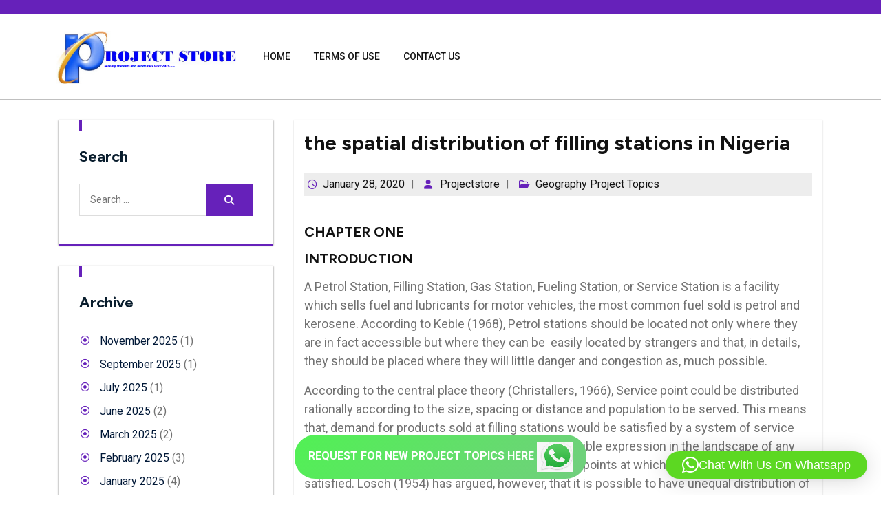

--- FILE ---
content_type: text/html; charset=UTF-8
request_url: https://projectstore.com.ng/the-spatial-distribution-of-filling-stations-in-nigeria/
body_size: 127129
content:
<!DOCTYPE html> <html lang="en-US"><head>
	    <meta charset="UTF-8">
    <meta name="viewport" content="width=device-width, initial-scale=1">
    <link rel="profile" href="http://gmpg.org/xfn/11">
    <link rel="pingback" href="https://projectstore.com.ng/xmlrpc.php">
    
<title>the spatial distribution of filling stations in Nigeria</title>
	<style>img:is([sizes="auto" i], [sizes^="auto," i]) { contain-intrinsic-size: 3000px 1500px }</style>
	
<!-- The SEO Framework by Sybre Waaijer -->
<meta name="robots" content="max-snippet:-1,max-image-preview:standard,max-video-preview:-1" />
<link rel="canonical" href="https://projectstore.com.ng/the-spatial-distribution-of-filling-stations-in-nigeria/" />
<meta name="description" content="A Petrol Station, Filling Station, Gas Station, Fueling Station, or Service Station is a facility which sells fuel and lubricants for motor vehicles…" />
<meta property="og:type" content="article" />
<meta property="og:locale" content="en_US" />
<meta property="og:title" content="the spatial distribution of filling stations in Nigeria" />
<meta property="og:description" content="A Petrol Station, Filling Station, Gas Station, Fueling Station, or Service Station is a facility which sells fuel and lubricants for motor vehicles, the most common fuel sold is petrol and kerosene." />
<meta property="og:url" content="https://projectstore.com.ng/the-spatial-distribution-of-filling-stations-in-nigeria/" />
<meta property="og:image" content="https://projectstore.com.ng/wp-content/uploads/2022/06/projectstore.png" />
<meta property="og:image:width" content="745" />
<meta property="og:image:height" content="226" />
<meta property="article:published_time" content="2020-01-28T04:14:51+00:00" />
<meta property="article:modified_time" content="2020-01-28T04:14:51+00:00" />
<meta property="article:publisher" content="https://www.facebook.com/fedpolyoko" />
<meta name="twitter:card" content="summary_large_image" />
<meta name="twitter:title" content="the spatial distribution of filling stations in Nigeria" />
<meta name="twitter:description" content="A Petrol Station, Filling Station, Gas Station, Fueling Station, or Service Station is a facility which sells fuel and lubricants for motor vehicles, the most common fuel sold is petrol and kerosene." />
<meta name="twitter:image" content="https://projectstore.com.ng/wp-content/uploads/2022/06/projectstore.png" />
<script type="application/ld+json">{"@context":"https://schema.org","@graph":[{"@type":"WebSite","@id":"https://projectstore.com.ng/#/schema/WebSite","url":"https://projectstore.com.ng/","description":"Project Topics and Research Materials","inLanguage":"en-US","potentialAction":{"@type":"SearchAction","target":{"@type":"EntryPoint","urlTemplate":"https://projectstore.com.ng/search/{search_term_string}/"},"query-input":"required name=search_term_string"},"publisher":{"@type":"Organization","@id":"https://projectstore.com.ng/#/schema/Organization","url":"https://projectstore.com.ng/","logo":{"@type":"ImageObject","url":"https://projectstore.com.ng/wp-content/uploads/2022/06/projectstore.png","contentUrl":"https://projectstore.com.ng/wp-content/uploads/2022/06/projectstore.png","width":745,"height":226,"contentSize":"138355"}}},{"@type":"WebPage","@id":"https://projectstore.com.ng/the-spatial-distribution-of-filling-stations-in-nigeria/","url":"https://projectstore.com.ng/the-spatial-distribution-of-filling-stations-in-nigeria/","name":"the spatial distribution of filling stations in Nigeria","description":"A Petrol Station, Filling Station, Gas Station, Fueling Station, or Service Station is a facility which sells fuel and lubricants for motor vehicles…","inLanguage":"en-US","isPartOf":{"@id":"https://projectstore.com.ng/#/schema/WebSite"},"breadcrumb":{"@type":"BreadcrumbList","@id":"https://projectstore.com.ng/#/schema/BreadcrumbList","itemListElement":[{"@type":"ListItem","position":1,"item":"https://projectstore.com.ng/"},{"@type":"ListItem","position":2,"item":"https://projectstore.com.ng/projecttopics/geography-project-topics/","name":"Geography Project Topics"},{"@type":"ListItem","position":3,"name":"the spatial distribution of filling stations in Nigeria"}]},"potentialAction":{"@type":"ReadAction","target":"https://projectstore.com.ng/the-spatial-distribution-of-filling-stations-in-nigeria/"},"datePublished":"2020-01-28T04:14:51+00:00","dateModified":"2020-01-28T04:14:51+00:00","author":{"@type":"Person","@id":"https://projectstore.com.ng/#/schema/Person/1b57a2434f9e641da8d8694e3bbd967c","name":"Projectstore"}}]}</script>
<!-- / The SEO Framework by Sybre Waaijer | 11.77ms meta | 4.45ms boot -->

<link rel='dns-prefetch' href='//fonts.googleapis.com' />
<link rel="alternate" type="application/rss+xml" title=" &raquo; Feed" href="https://projectstore.com.ng/feed/" />
<link rel="alternate" type="application/rss+xml" title=" &raquo; Comments Feed" href="https://projectstore.com.ng/comments/feed/" />
<link rel="alternate" type="application/rss+xml" title=" &raquo; the spatial distribution of filling stations in Nigeria Comments Feed" href="https://projectstore.com.ng/the-spatial-distribution-of-filling-stations-in-nigeria/feed/" />
<script type="text/javascript">
/* <![CDATA[ */
window._wpemojiSettings = {"baseUrl":"https:\/\/s.w.org\/images\/core\/emoji\/16.0.1\/72x72\/","ext":".png","svgUrl":"https:\/\/s.w.org\/images\/core\/emoji\/16.0.1\/svg\/","svgExt":".svg","source":{"concatemoji":"https:\/\/projectstore.com.ng\/wp-includes\/js\/wp-emoji-release.min.js?ver=6.8.3"}};
/*! This file is auto-generated */
!function(s,n){var o,i,e;function c(e){try{var t={supportTests:e,timestamp:(new Date).valueOf()};sessionStorage.setItem(o,JSON.stringify(t))}catch(e){}}function p(e,t,n){e.clearRect(0,0,e.canvas.width,e.canvas.height),e.fillText(t,0,0);var t=new Uint32Array(e.getImageData(0,0,e.canvas.width,e.canvas.height).data),a=(e.clearRect(0,0,e.canvas.width,e.canvas.height),e.fillText(n,0,0),new Uint32Array(e.getImageData(0,0,e.canvas.width,e.canvas.height).data));return t.every(function(e,t){return e===a[t]})}function u(e,t){e.clearRect(0,0,e.canvas.width,e.canvas.height),e.fillText(t,0,0);for(var n=e.getImageData(16,16,1,1),a=0;a<n.data.length;a++)if(0!==n.data[a])return!1;return!0}function f(e,t,n,a){switch(t){case"flag":return n(e,"\ud83c\udff3\ufe0f\u200d\u26a7\ufe0f","\ud83c\udff3\ufe0f\u200b\u26a7\ufe0f")?!1:!n(e,"\ud83c\udde8\ud83c\uddf6","\ud83c\udde8\u200b\ud83c\uddf6")&&!n(e,"\ud83c\udff4\udb40\udc67\udb40\udc62\udb40\udc65\udb40\udc6e\udb40\udc67\udb40\udc7f","\ud83c\udff4\u200b\udb40\udc67\u200b\udb40\udc62\u200b\udb40\udc65\u200b\udb40\udc6e\u200b\udb40\udc67\u200b\udb40\udc7f");case"emoji":return!a(e,"\ud83e\udedf")}return!1}function g(e,t,n,a){var r="undefined"!=typeof WorkerGlobalScope&&self instanceof WorkerGlobalScope?new OffscreenCanvas(300,150):s.createElement("canvas"),o=r.getContext("2d",{willReadFrequently:!0}),i=(o.textBaseline="top",o.font="600 32px Arial",{});return e.forEach(function(e){i[e]=t(o,e,n,a)}),i}function t(e){var t=s.createElement("script");t.src=e,t.defer=!0,s.head.appendChild(t)}"undefined"!=typeof Promise&&(o="wpEmojiSettingsSupports",i=["flag","emoji"],n.supports={everything:!0,everythingExceptFlag:!0},e=new Promise(function(e){s.addEventListener("DOMContentLoaded",e,{once:!0})}),new Promise(function(t){var n=function(){try{var e=JSON.parse(sessionStorage.getItem(o));if("object"==typeof e&&"number"==typeof e.timestamp&&(new Date).valueOf()<e.timestamp+604800&&"object"==typeof e.supportTests)return e.supportTests}catch(e){}return null}();if(!n){if("undefined"!=typeof Worker&&"undefined"!=typeof OffscreenCanvas&&"undefined"!=typeof URL&&URL.createObjectURL&&"undefined"!=typeof Blob)try{var e="postMessage("+g.toString()+"("+[JSON.stringify(i),f.toString(),p.toString(),u.toString()].join(",")+"));",a=new Blob([e],{type:"text/javascript"}),r=new Worker(URL.createObjectURL(a),{name:"wpTestEmojiSupports"});return void(r.onmessage=function(e){c(n=e.data),r.terminate(),t(n)})}catch(e){}c(n=g(i,f,p,u))}t(n)}).then(function(e){for(var t in e)n.supports[t]=e[t],n.supports.everything=n.supports.everything&&n.supports[t],"flag"!==t&&(n.supports.everythingExceptFlag=n.supports.everythingExceptFlag&&n.supports[t]);n.supports.everythingExceptFlag=n.supports.everythingExceptFlag&&!n.supports.flag,n.DOMReady=!1,n.readyCallback=function(){n.DOMReady=!0}}).then(function(){return e}).then(function(){var e;n.supports.everything||(n.readyCallback(),(e=n.source||{}).concatemoji?t(e.concatemoji):e.wpemoji&&e.twemoji&&(t(e.twemoji),t(e.wpemoji)))}))}((window,document),window._wpemojiSettings);
/* ]]> */
</script>
<style id='wp-emoji-styles-inline-css' type='text/css'>

	img.wp-smiley, img.emoji {
		display: inline !important;
		border: none !important;
		box-shadow: none !important;
		height: 1em !important;
		width: 1em !important;
		margin: 0 0.07em !important;
		vertical-align: -0.1em !important;
		background: none !important;
		padding: 0 !important;
	}
</style>
<link rel='stylesheet' id='wp-block-library-css' href='https://projectstore.com.ng/wp-includes/css/dist/block-library/style.min.css?ver=6.8.3' type='text/css' media='all' />
<style id='wp-block-library-theme-inline-css' type='text/css'>
.wp-block-audio :where(figcaption){color:#555;font-size:13px;text-align:center}.is-dark-theme .wp-block-audio :where(figcaption){color:#ffffffa6}.wp-block-audio{margin:0 0 1em}.wp-block-code{border:1px solid #ccc;border-radius:4px;font-family:Menlo,Consolas,monaco,monospace;padding:.8em 1em}.wp-block-embed :where(figcaption){color:#555;font-size:13px;text-align:center}.is-dark-theme .wp-block-embed :where(figcaption){color:#ffffffa6}.wp-block-embed{margin:0 0 1em}.blocks-gallery-caption{color:#555;font-size:13px;text-align:center}.is-dark-theme .blocks-gallery-caption{color:#ffffffa6}:root :where(.wp-block-image figcaption){color:#555;font-size:13px;text-align:center}.is-dark-theme :root :where(.wp-block-image figcaption){color:#ffffffa6}.wp-block-image{margin:0 0 1em}.wp-block-pullquote{border-bottom:4px solid;border-top:4px solid;color:currentColor;margin-bottom:1.75em}.wp-block-pullquote cite,.wp-block-pullquote footer,.wp-block-pullquote__citation{color:currentColor;font-size:.8125em;font-style:normal;text-transform:uppercase}.wp-block-quote{border-left:.25em solid;margin:0 0 1.75em;padding-left:1em}.wp-block-quote cite,.wp-block-quote footer{color:currentColor;font-size:.8125em;font-style:normal;position:relative}.wp-block-quote:where(.has-text-align-right){border-left:none;border-right:.25em solid;padding-left:0;padding-right:1em}.wp-block-quote:where(.has-text-align-center){border:none;padding-left:0}.wp-block-quote.is-large,.wp-block-quote.is-style-large,.wp-block-quote:where(.is-style-plain){border:none}.wp-block-search .wp-block-search__label{font-weight:700}.wp-block-search__button{border:1px solid #ccc;padding:.375em .625em}:where(.wp-block-group.has-background){padding:1.25em 2.375em}.wp-block-separator.has-css-opacity{opacity:.4}.wp-block-separator{border:none;border-bottom:2px solid;margin-left:auto;margin-right:auto}.wp-block-separator.has-alpha-channel-opacity{opacity:1}.wp-block-separator:not(.is-style-wide):not(.is-style-dots){width:100px}.wp-block-separator.has-background:not(.is-style-dots){border-bottom:none;height:1px}.wp-block-separator.has-background:not(.is-style-wide):not(.is-style-dots){height:2px}.wp-block-table{margin:0 0 1em}.wp-block-table td,.wp-block-table th{word-break:normal}.wp-block-table :where(figcaption){color:#555;font-size:13px;text-align:center}.is-dark-theme .wp-block-table :where(figcaption){color:#ffffffa6}.wp-block-video :where(figcaption){color:#555;font-size:13px;text-align:center}.is-dark-theme .wp-block-video :where(figcaption){color:#ffffffa6}.wp-block-video{margin:0 0 1em}:root :where(.wp-block-template-part.has-background){margin-bottom:0;margin-top:0;padding:1.25em 2.375em}
</style>
<style id='classic-theme-styles-inline-css' type='text/css'>
/*! This file is auto-generated */
.wp-block-button__link{color:#fff;background-color:#32373c;border-radius:9999px;box-shadow:none;text-decoration:none;padding:calc(.667em + 2px) calc(1.333em + 2px);font-size:1.125em}.wp-block-file__button{background:#32373c;color:#fff;text-decoration:none}
</style>
<style id='global-styles-inline-css' type='text/css'>
:root{--wp--preset--aspect-ratio--square: 1;--wp--preset--aspect-ratio--4-3: 4/3;--wp--preset--aspect-ratio--3-4: 3/4;--wp--preset--aspect-ratio--3-2: 3/2;--wp--preset--aspect-ratio--2-3: 2/3;--wp--preset--aspect-ratio--16-9: 16/9;--wp--preset--aspect-ratio--9-16: 9/16;--wp--preset--color--black: #121212;--wp--preset--color--cyan-bluish-gray: #abb8c3;--wp--preset--color--white: #ffffff;--wp--preset--color--pale-pink: #f78da7;--wp--preset--color--vivid-red: #cf2e2e;--wp--preset--color--luminous-vivid-orange: #ff6900;--wp--preset--color--luminous-vivid-amber: #fcb900;--wp--preset--color--light-green-cyan: #7bdcb5;--wp--preset--color--vivid-green-cyan: #00d084;--wp--preset--color--pale-cyan-blue: #8ed1fc;--wp--preset--color--vivid-cyan-blue: #0693e3;--wp--preset--color--vivid-purple: #9b51e0;--wp--preset--color--gray: #727272;--wp--preset--color--blue: #007BFF;--wp--preset--color--navy-blue: #007BFF;--wp--preset--color--light-blue: #f7fcfe;--wp--preset--color--orange: #121212;--wp--preset--color--green: #77a464;--wp--preset--color--red: #e4572e;--wp--preset--color--yellow: #f4a024;--wp--preset--gradient--vivid-cyan-blue-to-vivid-purple: linear-gradient(135deg,rgba(6,147,227,1) 0%,rgb(155,81,224) 100%);--wp--preset--gradient--light-green-cyan-to-vivid-green-cyan: linear-gradient(135deg,rgb(122,220,180) 0%,rgb(0,208,130) 100%);--wp--preset--gradient--luminous-vivid-amber-to-luminous-vivid-orange: linear-gradient(135deg,rgba(252,185,0,1) 0%,rgba(255,105,0,1) 100%);--wp--preset--gradient--luminous-vivid-orange-to-vivid-red: linear-gradient(135deg,rgba(255,105,0,1) 0%,rgb(207,46,46) 100%);--wp--preset--gradient--very-light-gray-to-cyan-bluish-gray: linear-gradient(135deg,rgb(238,238,238) 0%,rgb(169,184,195) 100%);--wp--preset--gradient--cool-to-warm-spectrum: linear-gradient(135deg,rgb(74,234,220) 0%,rgb(151,120,209) 20%,rgb(207,42,186) 40%,rgb(238,44,130) 60%,rgb(251,105,98) 80%,rgb(254,248,76) 100%);--wp--preset--gradient--blush-light-purple: linear-gradient(135deg,rgb(255,206,236) 0%,rgb(152,150,240) 100%);--wp--preset--gradient--blush-bordeaux: linear-gradient(135deg,rgb(254,205,165) 0%,rgb(254,45,45) 50%,rgb(107,0,62) 100%);--wp--preset--gradient--luminous-dusk: linear-gradient(135deg,rgb(255,203,112) 0%,rgb(199,81,192) 50%,rgb(65,88,208) 100%);--wp--preset--gradient--pale-ocean: linear-gradient(135deg,rgb(255,245,203) 0%,rgb(182,227,212) 50%,rgb(51,167,181) 100%);--wp--preset--gradient--electric-grass: linear-gradient(135deg,rgb(202,248,128) 0%,rgb(113,206,126) 100%);--wp--preset--gradient--midnight: linear-gradient(135deg,rgb(2,3,129) 0%,rgb(40,116,252) 100%);--wp--preset--font-size--small: 13px;--wp--preset--font-size--medium: 20px;--wp--preset--font-size--large: 30px;--wp--preset--font-size--x-large: 42px;--wp--preset--font-size--normal: 14px;--wp--preset--font-size--huge: 36px;--wp--preset--spacing--20: 0.44rem;--wp--preset--spacing--30: 0.67rem;--wp--preset--spacing--40: 1rem;--wp--preset--spacing--50: 1.5rem;--wp--preset--spacing--60: 2.25rem;--wp--preset--spacing--70: 3.38rem;--wp--preset--spacing--80: 5.06rem;--wp--preset--shadow--natural: 6px 6px 9px rgba(0, 0, 0, 0.2);--wp--preset--shadow--deep: 12px 12px 50px rgba(0, 0, 0, 0.4);--wp--preset--shadow--sharp: 6px 6px 0px rgba(0, 0, 0, 0.2);--wp--preset--shadow--outlined: 6px 6px 0px -3px rgba(255, 255, 255, 1), 6px 6px rgba(0, 0, 0, 1);--wp--preset--shadow--crisp: 6px 6px 0px rgba(0, 0, 0, 1);}:where(.is-layout-flex){gap: 0.5em;}:where(.is-layout-grid){gap: 0.5em;}body .is-layout-flex{display: flex;}.is-layout-flex{flex-wrap: wrap;align-items: center;}.is-layout-flex > :is(*, div){margin: 0;}body .is-layout-grid{display: grid;}.is-layout-grid > :is(*, div){margin: 0;}:where(.wp-block-columns.is-layout-flex){gap: 2em;}:where(.wp-block-columns.is-layout-grid){gap: 2em;}:where(.wp-block-post-template.is-layout-flex){gap: 1.25em;}:where(.wp-block-post-template.is-layout-grid){gap: 1.25em;}.has-black-color{color: var(--wp--preset--color--black) !important;}.has-cyan-bluish-gray-color{color: var(--wp--preset--color--cyan-bluish-gray) !important;}.has-white-color{color: var(--wp--preset--color--white) !important;}.has-pale-pink-color{color: var(--wp--preset--color--pale-pink) !important;}.has-vivid-red-color{color: var(--wp--preset--color--vivid-red) !important;}.has-luminous-vivid-orange-color{color: var(--wp--preset--color--luminous-vivid-orange) !important;}.has-luminous-vivid-amber-color{color: var(--wp--preset--color--luminous-vivid-amber) !important;}.has-light-green-cyan-color{color: var(--wp--preset--color--light-green-cyan) !important;}.has-vivid-green-cyan-color{color: var(--wp--preset--color--vivid-green-cyan) !important;}.has-pale-cyan-blue-color{color: var(--wp--preset--color--pale-cyan-blue) !important;}.has-vivid-cyan-blue-color{color: var(--wp--preset--color--vivid-cyan-blue) !important;}.has-vivid-purple-color{color: var(--wp--preset--color--vivid-purple) !important;}.has-black-background-color{background-color: var(--wp--preset--color--black) !important;}.has-cyan-bluish-gray-background-color{background-color: var(--wp--preset--color--cyan-bluish-gray) !important;}.has-white-background-color{background-color: var(--wp--preset--color--white) !important;}.has-pale-pink-background-color{background-color: var(--wp--preset--color--pale-pink) !important;}.has-vivid-red-background-color{background-color: var(--wp--preset--color--vivid-red) !important;}.has-luminous-vivid-orange-background-color{background-color: var(--wp--preset--color--luminous-vivid-orange) !important;}.has-luminous-vivid-amber-background-color{background-color: var(--wp--preset--color--luminous-vivid-amber) !important;}.has-light-green-cyan-background-color{background-color: var(--wp--preset--color--light-green-cyan) !important;}.has-vivid-green-cyan-background-color{background-color: var(--wp--preset--color--vivid-green-cyan) !important;}.has-pale-cyan-blue-background-color{background-color: var(--wp--preset--color--pale-cyan-blue) !important;}.has-vivid-cyan-blue-background-color{background-color: var(--wp--preset--color--vivid-cyan-blue) !important;}.has-vivid-purple-background-color{background-color: var(--wp--preset--color--vivid-purple) !important;}.has-black-border-color{border-color: var(--wp--preset--color--black) !important;}.has-cyan-bluish-gray-border-color{border-color: var(--wp--preset--color--cyan-bluish-gray) !important;}.has-white-border-color{border-color: var(--wp--preset--color--white) !important;}.has-pale-pink-border-color{border-color: var(--wp--preset--color--pale-pink) !important;}.has-vivid-red-border-color{border-color: var(--wp--preset--color--vivid-red) !important;}.has-luminous-vivid-orange-border-color{border-color: var(--wp--preset--color--luminous-vivid-orange) !important;}.has-luminous-vivid-amber-border-color{border-color: var(--wp--preset--color--luminous-vivid-amber) !important;}.has-light-green-cyan-border-color{border-color: var(--wp--preset--color--light-green-cyan) !important;}.has-vivid-green-cyan-border-color{border-color: var(--wp--preset--color--vivid-green-cyan) !important;}.has-pale-cyan-blue-border-color{border-color: var(--wp--preset--color--pale-cyan-blue) !important;}.has-vivid-cyan-blue-border-color{border-color: var(--wp--preset--color--vivid-cyan-blue) !important;}.has-vivid-purple-border-color{border-color: var(--wp--preset--color--vivid-purple) !important;}.has-vivid-cyan-blue-to-vivid-purple-gradient-background{background: var(--wp--preset--gradient--vivid-cyan-blue-to-vivid-purple) !important;}.has-light-green-cyan-to-vivid-green-cyan-gradient-background{background: var(--wp--preset--gradient--light-green-cyan-to-vivid-green-cyan) !important;}.has-luminous-vivid-amber-to-luminous-vivid-orange-gradient-background{background: var(--wp--preset--gradient--luminous-vivid-amber-to-luminous-vivid-orange) !important;}.has-luminous-vivid-orange-to-vivid-red-gradient-background{background: var(--wp--preset--gradient--luminous-vivid-orange-to-vivid-red) !important;}.has-very-light-gray-to-cyan-bluish-gray-gradient-background{background: var(--wp--preset--gradient--very-light-gray-to-cyan-bluish-gray) !important;}.has-cool-to-warm-spectrum-gradient-background{background: var(--wp--preset--gradient--cool-to-warm-spectrum) !important;}.has-blush-light-purple-gradient-background{background: var(--wp--preset--gradient--blush-light-purple) !important;}.has-blush-bordeaux-gradient-background{background: var(--wp--preset--gradient--blush-bordeaux) !important;}.has-luminous-dusk-gradient-background{background: var(--wp--preset--gradient--luminous-dusk) !important;}.has-pale-ocean-gradient-background{background: var(--wp--preset--gradient--pale-ocean) !important;}.has-electric-grass-gradient-background{background: var(--wp--preset--gradient--electric-grass) !important;}.has-midnight-gradient-background{background: var(--wp--preset--gradient--midnight) !important;}.has-small-font-size{font-size: var(--wp--preset--font-size--small) !important;}.has-medium-font-size{font-size: var(--wp--preset--font-size--medium) !important;}.has-large-font-size{font-size: var(--wp--preset--font-size--large) !important;}.has-x-large-font-size{font-size: var(--wp--preset--font-size--x-large) !important;}
:where(.wp-block-post-template.is-layout-flex){gap: 1.25em;}:where(.wp-block-post-template.is-layout-grid){gap: 1.25em;}
:where(.wp-block-columns.is-layout-flex){gap: 2em;}:where(.wp-block-columns.is-layout-grid){gap: 2em;}
:root :where(.wp-block-pullquote){font-size: 1.5em;line-height: 1.6;}
</style>
<link rel='stylesheet' id='ez-toc-css' href='https://projectstore.com.ng/wp-content/plugins/easy-table-of-contents/assets/css/screen.min.css?ver=2.0.80' type='text/css' media='all' />
<style id='ez-toc-inline-css' type='text/css'>
div#ez-toc-container .ez-toc-title {font-size: 120%;}div#ez-toc-container .ez-toc-title {font-weight: 500;}div#ez-toc-container ul li , div#ez-toc-container ul li a {font-size: 95%;}div#ez-toc-container ul li , div#ez-toc-container ul li a {font-weight: 500;}div#ez-toc-container nav ul ul li {font-size: 90%;}.ez-toc-box-title {font-weight: bold; margin-bottom: 10px; text-align: center; text-transform: uppercase; letter-spacing: 1px; color: #666; padding-bottom: 5px;position:absolute;top:-4%;left:5%;background-color: inherit;transition: top 0.3s ease;}.ez-toc-box-title.toc-closed {top:-25%;}
</style>
<link rel='stylesheet' id='fontawesome-css-css' href='https://projectstore.com.ng/wp-content/themes/school-education/third-party/font-awesome/css/fontawesome-all.css?ver=6.5.2' type='text/css' media='all' />
<link rel='stylesheet' id='school-education-google-fonts-css' href='//fonts.googleapis.com/css?family=Figtree%3Aital%2Cwght%400%2C300%3B0%2C400%3B0%2C500%3B0%2C600%3B0%2C700%3B0%2C800%3B0%2C900%3B1%2C300%3B1%2C400%3B1%2C500%3B1%2C600%3B1%2C700%3B1%2C800%3B1%2C900%7CRoboto%3Aital%2Cwght%400%2C100%3B0%2C300%3B0%2C400%3B0%2C500%3B0%2C700%3B0%2C900%3B1%2C100%3B1%2C300%3B1%2C400%3B1%2C500%3B1%2C700%3B1%2C900%7CJosefin%2BSans%3Aital%2Cwght%400%2C100%3B0%2C200%3B0%2C300%3B0%2C400%3B0%2C500%3B0%2C600%3B0%2C700%3B1%2C100%3B1%2C200%3B1%2C300%3B1%2C400%3B1%2C500%3B1%2C600%3B1%2C700%7CPoppins%3Aital%2Cwght%400%2C100%3B0%2C200%3B0%2C300%3B0%2C400%3B0%2C500%3B0%2C600%3B0%2C700%3B0%2C800%3B0%2C900%3B1%2C100%3B1%2C200%3B1%2C300%3B1%2C400%3B1%2C500%3B1%2C600%3B1%2C700%3B1%2C800%3B1%2C900%7CBad%20Script%7CBebas%20Neue%7CFjalla%20One%7CPT%20Sans%3Aital%2Cwght%400%2C400%3B0%2C700%3B1%2C400%3B1%2C700%7CPT%20Serif%3Aital%2Cwght%400%2C400%3B0%2C700%3B1%2C400%3B1%2C700%7CRoboto%3Aital%2Cwght%400%2C100%3B0%2C300%3B0%2C400%3B0%2C500%3B0%2C700%3B0%2C900%3B1%2C100%3B1%2C300%3B1%2C400%3B1%2C500%3B1%2C700%3B1%2C900%7CRoboto%20Condensed%3Aital%2Cwght%400%2C300%3B0%2C400%3B0%2C700%3B1%2C300%3B1%2C400%3B1%2C700%7CAlex%20Brush%7COverpass%3Aital%2Cwght%400%2C100%3B0%2C200%3B0%2C300%3B0%2C400%3B0%2C500%3B0%2C600%3B0%2C700%3B0%2C800%3B0%2C900%3B1%2C100%3B1%2C200%3B1%2C300%3B1%2C400%3B1%2C500%3B1%2C600%3B1%2C700%3B1%2C800%3B1%2C900%7CMontserrat%3Aital%2Cwght%400%2C100%3B0%2C200%3B0%2C300%3B0%2C400%3B0%2C500%3B0%2C600%3B0%2C700%3B0%2C800%3B0%2C900%3B1%2C100%3B1%2C200%3B1%2C300%3B1%2C400%3B1%2C500%3B1%2C600%3B1%2C700%3B1%2C800%3B1%2C900%7CPlayball%7CAlegreya%3Aital%2Cwght%400%2C400%3B0%2C500%3B0%2C600%3B0%2C700%3B0%2C800%3B0%2C900%3B1%2C400%3B1%2C500%3B1%2C600%3B1%2C700%3B1%2C800%3B1%2C900%7CJulius%20Sans%20One%7CArsenal%3Aital%2Cwght%400%2C400%3B0%2C700%3B1%2C400%3B1%2C700%7CSlabo%2013px%7CLato%3Aital%2Cwght%400%2C100%3B0%2C300%3B0%2C400%3B0%2C700%3B0%2C900%3B1%2C100%3B1%2C300%3B1%2C400%3B1%2C700%3B1%2C900%7COverpass%20Mono%3Awght%40300%3B400%3B500%3B600%3B700%7CSource%20Sans%20Pro%3Aital%2Cwght%400%2C200%3B0%2C300%3B0%2C400%3B0%2C600%3B0%2C700%3B0%2C900%3B1%2C200%3B1%2C300%3B1%2C400%3B1%2C600%3B1%2C700%3B1%2C900%7CRaleway%3Aital%2Cwght%400%2C100%3B0%2C200%3B0%2C300%3B0%2C400%3B0%2C500%3B0%2C600%3B0%2C700%3B0%2C800%3B0%2C900%3B1%2C100%3B1%2C200%3B1%2C300%3B1%2C400%3B1%2C500%3B1%2C600%3B1%2C700%3B1%2C800%3B1%2C900%7CMerriweather%3Aital%2Cwght%400%2C300%3B0%2C400%3B0%2C700%3B0%2C900%3B1%2C300%3B1%2C400%3B1%2C700%3B1%2C900%7CRubik%3Aital%2Cwght%400%2C300%3B0%2C400%3B0%2C500%3B0%2C600%3B0%2C700%3B0%2C800%3B0%2C900%3B1%2C300%3B1%2C400%3B1%2C500%3B1%2C600%3B1%2C700%3B1%2C800%3B1%2C900%7CLora%3Aital%2Cwght%400%2C400%3B0%2C500%3B0%2C600%3B0%2C700%3B1%2C400%3B1%2C500%3B1%2C600%3B1%2C700%7CUbuntu%3Aital%2Cwght%400%2C300%3B0%2C400%3B0%2C500%3B0%2C700%3B1%2C300%3B1%2C400%3B1%2C500%3B1%2C700%7CCabin%3Aital%2Cwght%400%2C400%3B0%2C500%3B0%2C600%3B0%2C700%3B1%2C400%3B1%2C500%3B1%2C600%3B1%2C700%7CArimo%3Aital%2Cwght%400%2C400%3B0%2C500%3B0%2C600%3B0%2C700%3B1%2C400%3B1%2C500%3B1%2C600%3B1%2C700%7CPlayfair%20Display%3Aital%2Cwght%400%2C400%3B0%2C500%3B0%2C600%3B0%2C700%3B0%2C800%3B0%2C900%3B1%2C400%3B1%2C500%3B1%2C600%3B1%2C700%3B1%2C800%3B1%2C900%7CQuicksand%3Awght%40300..700%7CPadauk%3Awght%40400%3B700%7CMulish%3Aital%2Cwght%400%2C200%3B0%2C300%3B0%2C400%3B0%2C500%3B0%2C600%3B0%2C700%3B0%2C800%3B0%2C900%3B0%2C1000%3B1%2C200%3B1%2C300%3B1%2C400%3B1%2C500%3B1%2C600%3B1%2C700%3B1%2C800%3B1%2C900%3B1%2C1000%7CInconsolata%3Awght%40200%3B300%3B400%3B500%3B600%3B700%3B800%3B900%26family%3DMulish%3Aital%2Cwght%400%2C200%3B0%2C300%3B0%2C400%3B0%2C500%3B0%2C600%3B0%2C700%3B0%2C800%3B0%2C900%3B0%2C1000%3B1%2C200%3B1%2C300%3B1%2C400%3B1%2C500%3B1%2C600%3B1%2C700%3B1%2C800%3B1%2C900%3B1%2C1000%7CBitter%3Aital%2Cwght%400%2C100%3B0%2C200%3B0%2C300%3B0%2C400%3B0%2C500%3B0%2C600%3B0%2C700%3B0%2C800%3B0%2C900%3B1%2C100%3B1%2C200%3B1%2C300%3B1%2C400%3B1%2C500%3B1%2C600%3B1%2C700%3B1%2C800%3B1%2C900%26family%3DMulish%3Aital%2Cwght%400%2C200%3B0%2C300%3B0%2C400%3B0%2C500%3B0%2C600%3B0%2C700%3B0%2C800%3B0%2C900%3B0%2C1000%3B1%2C200%3B1%2C300%3B1%2C400%3B1%2C500%3B1%2C600%3B1%2C700%3B1%2C800%3B1%2C900%3B1%2C1000%7CPacifico%7CIndie%20Flower%7CVT323%7CDosis%3Awght%40200%3B300%3B400%3B500%3B600%3B700%3B800%7CFrank%20Ruhl%20Libre%3Awght%40300%3B400%3B500%3B700%3B900%7CFjalla%20One%7CFigtree%3Aital%2Cwght%400%2C300%3B0%2C400%3B0%2C500%3B0%2C600%3B0%2C700%3B0%2C800%3B0%2C900%3B1%2C300%3B1%2C400%3B1%2C500%3B1%2C600%3B1%2C700%3B1%2C800%3B1%2C900%7COxygen%3Awght%40300%3B400%3B700%7CArvo%3Aital%2Cwght%400%2C400%3B0%2C700%3B1%2C400%3B1%2C700%7CNoto%20Serif%3Aital%2Cwght%400%2C400%3B0%2C700%3B1%2C400%3B1%2C700%7CLobster%7CCrimson%20Text%3Aital%2Cwght%400%2C400%3B0%2C600%3B0%2C700%3B1%2C400%3B1%2C600%3B1%2C700%7CYanone%20Kaffeesatz%3Awght%40200%3B300%3B400%3B500%3B600%3B700%7CAnton%7CLibre%20Baskerville%3Aital%2Cwght%400%2C400%3B0%2C700%3B1%2C400%7CBree%20Serif%7CGloria%20Hallelujah%7CAbril%20Fatface%7CVarela%20Round%7CVampiro%20One%7CShadows%20Into%20Light%7CCuprum%3Aital%2Cwght%400%2C400%3B0%2C500%3B0%2C600%3B0%2C700%3B1%2C400%3B1%2C500%3B1%2C600%3B1%2C700%7CRokkitt%3Awght%40100%3B200%3B300%3B400%3B500%3B600%3B700%3B800%3B900%7CVollkorn%3Aital%2Cwght%400%2C400%3B0%2C500%3B0%2C600%3B0%2C700%3B0%2C800%3B0%2C900%3B1%2C400%3B1%2C500%3B1%2C600%3B1%2C700%3B1%2C800%3B1%2C900%7CFrancois%20One%7COrbitron%3Awght%40400%3B500%3B600%3B700%3B800%3B900%7CPatua%20One%7CAcme%7CSatisfy%7CJosefin%20Slab%3Aital%2Cwght%400%2C100%3B0%2C200%3B0%2C300%3B0%2C400%3B0%2C500%3B0%2C600%3B0%2C700%3B1%2C100%3B1%2C200%3B1%2C300%3B1%2C400%3B1%2C500%3B1%2C600%3B1%2C700%7CQuattrocento%20Sans%3Aital%2Cwght%400%2C400%3B0%2C700%3B1%2C400%3B1%2C700%7CArchitects%20Daughter%7CRusso%20One%7CMonda%3Awght%40400%3B700%7CRighteous%7CLobster%20Two%3Aital%2Cwght%400%2C400%3B0%2C700%3B1%2C400%3B1%2C700%7CHammersmith%20One%7CCourgette%7CPermanent%20Marke%7CCherry%20Swash%3Awght%40400%3B700%7CCormorant%20Garamond%3Aital%2Cwght%400%2C300%3B0%2C400%3B0%2C500%3B0%2C600%3B0%2C700%3B1%2C300%3B1%2C400%3B1%2C500%3B1%2C600%3B1%2C700%7CPoiret%20One%7CBenchNine%3Awght%40300%3B400%3B700%7CEconomica%3Aital%2Cwght%400%2C400%3B0%2C700%3B1%2C400%3B1%2C700%7CHandlee%7CCardo%3Aital%2Cwght%400%2C400%3B0%2C700%3B1%2C400%7CAlfa%20Slab%20One%7CAveria%20Serif%20Libre%3Aital%2Cwght%400%2C300%3B0%2C400%3B0%2C700%3B1%2C300%3B1%2C400%3B1%2C700%7CCookie%7CChewy%7CGreat%20Vibes%7CComing%20Soon%7CPhilosopher%3Aital%2Cwght%400%2C400%3B0%2C700%3B1%2C400%3B1%2C700%7CDays%20One%7CKanit%3Aital%2Cwght%400%2C100%3B0%2C200%3B0%2C300%3B0%2C400%3B0%2C500%3B0%2C600%3B0%2C700%3B0%2C800%3B0%2C900%3B1%2C100%3B1%2C200%3B1%2C300%3B1%2C400%3B1%2C500%3B1%2C600%3B1%2C700%3B1%2C800%3B1%2C900%7CShrikhand%7CTangerine%3Awght%40400%3B700%7CIM%20Fell%20English%20SC%7CBoogaloo%7CBangers%7CFredoka%20One%7CVolkhov%3Aital%2Cwght%400%2C400%3B0%2C700%3B1%2C400%3B1%2C700%7CShadows%20Into%20Light%20Two%7CMarck%20Script%7CSacramento%7CUnica%20One%7CDancing%20Script%3Awght%40400%3B500%3B600%3B700%7CExo%202%3Aital%2Cwght%400%2C100%3B0%2C200%3B0%2C300%3B0%2C400%3B0%2C500%3B0%2C600%3B0%2C700%3B0%2C800%3B0%2C900%3B1%2C100%3B1%2C200%3B1%2C300%3B1%2C400%3B1%2C500%3B1%2C600%3B1%2C700%3B1%2C800%3B1%2C900%7CArchivo%3Aital%2Cwght%400%2C100%3B0%2C200%3B0%2C300%3B0%2C400%3B0%2C500%3B0%2C600%3B0%2C700%3B0%2C800%3B0%2C900%3B1%2C100%3B1%2C200%3B1%2C300%3B1%2C400%3B1%2C500%3B1%2C600%3B1%2C700%3B1%2C800%3B1%2C900%7CJost%3Aital%2Cwght%400%2C100%3B0%2C200%3B0%2C300%3B0%2C400%3B0%2C500%3B0%2C600%3B0%2C700%3B0%2C800%3B0%2C900%3B1%2C100%3B1%2C200%3B1%2C300%3B1%2C400%3B1%2C500%3B1%2C600%3B1%2C700%3B1%2C800%3B1%2C900%7CDM%20Serif%20Display%3Aital%400%3B1%7COpen%20Sans%3Aital%2Cwght%400%2C300%3B0%2C400%3B0%2C500%3B0%2C600%3B0%2C700%3B0%2C800%3B1%2C300%3B1%2C400%3B1%2C500%3B1%2C600%3B1%2C700%3B1%2C800' type='text/css' media='all' />
<link rel='stylesheet' id='dashicons-css' href='https://projectstore.com.ng/wp-includes/css/dashicons.min.css?ver=6.8.3' type='text/css' media='all' />
<link rel='stylesheet' id='bootstrap-style-css' href='https://projectstore.com.ng/wp-content/themes/school-education/css/bootstrap.css?ver=6.8.3' type='text/css' media='all' />
<link rel='stylesheet' id='school-education-style-css' href='https://projectstore.com.ng/wp-content/themes/school-education/style.css?ver=20251223-82436' type='text/css' media='all' />
<style id='school-education-style-inline-css' type='text/css'>
:root {--primary-color: #6621ba!important;}}.site-footer{text-align: center !important;}
	@media screen and (max-width:575px) {
	.site-footer{text-align: center !important;} }#colophon p, #colophon a , #colophon{font-size: 18px;}#colophon {background: #6621ba}#colophon a , #colophon{color: #fff}.site-title>a , .site-title {font-size: px;color: #6621ba;}

		body{
		    font-family: ;
		}

		h1{
		    font-family: !important;
		    font-size: px!important;
		}
		h2{
		    font-family: !important;
		    font-size: px!important;
		}
		h3{
		    font-family: !important;
		    font-size: px!important;
		}
		h4{
		    font-family: !important;
		    font-size: px!important;
		}
		h5{
		    font-family: !important;
		    font-size: px!important;
		}
		h6{
		    font-family: !important;
		    font-size: px!important;
		}
	
</style>
<link rel='stylesheet' id='school-education-animate-css-css' href='https://projectstore.com.ng/wp-content/themes/school-education/css/animate.css?ver=6.8.3' type='text/css' media='all' />
<link rel='stylesheet' id='school-education-block-style-css' href='https://projectstore.com.ng/wp-content/themes/school-education/css/blocks.css?ver=20211006' type='text/css' media='all' />
<script type="text/javascript" src="https://projectstore.com.ng/wp-includes/js/jquery/jquery.min.js?ver=3.7.1" id="jquery-core-js"></script>
<script type="text/javascript" src="https://projectstore.com.ng/wp-includes/js/jquery/jquery-migrate.min.js?ver=3.4.1" id="jquery-migrate-js"></script>
<link rel="https://api.w.org/" href="https://projectstore.com.ng/wp-json/" /><link rel="alternate" title="JSON" type="application/json" href="https://projectstore.com.ng/wp-json/wp/v2/posts/3446" /><link rel="EditURI" type="application/rsd+xml" title="RSD" href="https://projectstore.com.ng/xmlrpc.php?rsd" />
<link rel="alternate" title="oEmbed (JSON)" type="application/json+oembed" href="https://projectstore.com.ng/wp-json/oembed/1.0/embed?url=https%3A%2F%2Fprojectstore.com.ng%2Fthe-spatial-distribution-of-filling-stations-in-nigeria%2F" />
<link rel="alternate" title="oEmbed (XML)" type="text/xml+oembed" href="https://projectstore.com.ng/wp-json/oembed/1.0/embed?url=https%3A%2F%2Fprojectstore.com.ng%2Fthe-spatial-distribution-of-filling-stations-in-nigeria%2F&#038;format=xml" />
<style type='text/css'>
#floating_ads_bottom_textcss_container {position: fixed;bottom: 2px;width: 100%;}
#floating_ads_bottom_textcss_wrap {text-align: center;}
#floating_ads_bottom_textcss_ad {display:inline-block;}
#floating_ads_bottom_textcss_close {position: absolute;top: -20px;display:inline-block;}
</style><script async src="https://pagead2.googlesyndication.com/pagead/js/adsbygoogle.js?client=ca-pub-5548537511550816"
     crossorigin="anonymous"></script><link rel="icon" href="https://projectstore.com.ng/wp-content/uploads/2022/06/fav.png" sizes="32x32" />
<link rel="icon" href="https://projectstore.com.ng/wp-content/uploads/2022/06/fav.png" sizes="192x192" />
<link rel="apple-touch-icon" href="https://projectstore.com.ng/wp-content/uploads/2022/06/fav.png" />
<meta name="msapplication-TileImage" content="https://projectstore.com.ng/wp-content/uploads/2022/06/fav.png" />
</head>

<body class="wp-singular post-template-default single single-post postid-3446 single-format-standard wp-custom-logo wp-embed-responsive wp-theme-school-education group-blog global-layout-left-sidebar slider-disabled">

	
	
	    <div id="page" class="hfeed site">
    <a class="skip-link screen-reader-text" href="#content">Skip to content</a>
    <header id="masthead" class="site-header" role="banner">		
		<div class="topheader">
			<div class="container">
							</div>
		</div>

		<div id="middle-header" data-sticky= "">
			<div class="container">
				<div class="row">
					<div class="col-lg-3 col-md-3 align-self-center text-center text-lg-start">
					    <div class="site-branding mb-3 mb-lg-0">
							<a href="https://projectstore.com.ng/" class="custom-logo-link" rel="home"><img width="745" height="226" src="https://projectstore.com.ng/wp-content/uploads/2022/06/projectstore.png" class="custom-logo" alt="" decoding="async" fetchpriority="high" srcset="https://projectstore.com.ng/wp-content/uploads/2022/06/projectstore.png 745w, https://projectstore.com.ng/wp-content/uploads/2022/06/projectstore-250x76.png 250w, https://projectstore.com.ng/wp-content/uploads/2022/06/projectstore-300x91.png 300w, https://projectstore.com.ng/wp-content/uploads/2022/06/projectstore-30x9.png 30w, https://projectstore.com.ng/wp-content/uploads/2022/06/projectstore-696x211.png 696w, https://projectstore.com.ng/wp-content/uploads/2022/06/projectstore-741x226.png 741w" sizes="(max-width: 745px) 100vw, 745px" /></a>																													<div id="site-identity" class="text-center text-md-center text-lg-start">
																														<p class="site-title"><a href="https://projectstore.com.ng/" rel="home"></a></p>
																																				</div>
												    </div>
					</div>
					<div class="col-lg-8 col-md-8 col-3 align-self-center">
						<div class="toggle-menu gb_menu text-md-center">
							<button onclick="school_education_gb_Menu_open()" class="gb_toggle">Menu</button>
						</div>
						<div id="gb_responsive" class="nav side_gb_nav">
							<nav id="top_gb_menu" class="gb_nav_menu" role="navigation" aria-label="Menu">
								<div class="gb_navigation clearfix"><ul id="menu-primary-main" class="gb_navigation clearfix mobile_nav m-0 px-0"><li id="menu-item-12597" class="menu-item menu-item-type-custom menu-item-object-custom menu-item-home menu-item-12597"><a href="http://projectstore.com.ng">Home</a></li>
<li id="menu-item-20972" class="menu-item menu-item-type-post_type menu-item-object-page menu-item-20972"><a href="https://projectstore.com.ng/terms/">TERMS OF USE</a></li>
<li id="menu-item-21725" class="menu-item menu-item-type-post_type menu-item-object-page menu-item-21725"><a href="https://projectstore.com.ng/contact-us/">CONTACT US</a></li>
</ul></div>								<a href="javascript:void(0)" class="closebtn gb_menu" onclick="school_education_gb_Menu_close()">x<span class="screen-reader-text">Close Menu</span></a>
							</nav>
						</div>
					</div>
					<div class="col-lg-1 col-md-1 col-9 align-self-center">
						<div class="nav-btn text-end">
													</div>
					</div>
				</div>
			</div>
		</div>

	        </div><!-- .container --></header><!-- #masthead -->
	<div id="content" class="site-content"><div class="container"><div class="inner-wrapper">
	<!--  -->
	<div id="primary" class="content-area">
		<main id="main" class="site-main" role="main">
					
<article id="post-3446" class="zoomInRight wow post-3446 post type-post status-publish format-standard hentry category-geography-project-topics">
	<header class="entry-header">
		<h1 class="entry-title">the spatial distribution of filling stations in Nigeria</h1>	</header>
	<div class="single-post-footer">
			</div>
	<footer class="entry-footer">
		<span class="posted-on"><a href="https://projectstore.com.ng/the-spatial-distribution-of-filling-stations-in-nigeria/" rel="bookmark"><time class="entry-date published updated" datetime="2020-01-28T04:14:51+00:00">January 28, 2020</time></a></span><span class="byline"> <span class="author vcard"><a class="url fn n" href="https://projectstore.com.ng/author/projectstore/">Projectstore</a></span></span><span class="cat-links"><a href="https://projectstore.com.ng/projecttopics/geography-project-topics/" rel="category tag">Geography Project Topics</a></span>	</footer>
	<div class="entry-content-wrapper">
		<div class="entry-content">
			<h3><span class="ez-toc-section" id="CHAPTER_ONE"></span><strong>CHAPTER ONE</strong><span class="ez-toc-section-end"></span></h3>
<ul>
<li>
<h3><span class="ez-toc-section" id="INTRODUCTION"></span><strong>INTRODUCTION</strong><span class="ez-toc-section-end"></span></h3>
</li>
</ul>
<p>A Petrol Station, Filling Station, Gas Station, Fueling Station, or Service Station is a facility which sells fuel and lubricants for motor vehicles, the most common fuel sold is petrol and kerosene. According to Keble (1968), Petrol stations should be located not only where they are in fact accessible but where they can be  easily located by strangers and that, in details, they should be placed where they will little danger and congestion as, much possible.</p>
<p>According to the central place theory (Christallers, 1966), Service point could be distributed rationally according to the size, spacing or distance and population to be served. This means that, demand for products sold at filling stations would be satisfied by a system of service points at the central places. Consequently, the tangible expression in the landscape of any urban activities should be distributed on of service points at which a variety of demands are satisfied. Losch (1954) has argued, however, that it is possible to have unequal distribution of service centre’s (i.e. central places) around the metropolis producing city rich and city poor sector. An urban planner faces challenges of location of facilities and services that as a result exposed our urban populace to some dangers. Kaduna is one the town that experiences these problems that arises as a result of un-coordinated development. The higher concentration of petrol filling stations in Kaduna town most especially in the city centre has resulted in problem in like traffic congestion, pollution, fire and explosion. Areas worst hit are Ahmadu Bello way and Ali Akilu way where there are higher concentration of traffic generating land uses which includes filling stations that are located very close to each other, with inadequate set-back of space while others were sited on roundabouts.</p>
<p>Therefore the need for a study on the spatial analysis of the distribution and location of filling stations in Kaduna North Local Government using GIS techniques becomes imperative, even though different approaches had been carried out in other to have a convenient and aesthetic environment for working and living.</p>
<ul>
<li>
<h2><span class="ez-toc-section" id="STATEMENT_OF_RESEARCH_PROBLEMS"></span><strong>STATEMENT OF RESEARCH PROBLEMS</strong><span class="ez-toc-section-end"></span></h2>
</li>
</ul>
<p>More than half of fast growing world population is living in urban areas, and this is only expected to grow in more coming decades (USAID, 2001). Most of the urban centers in the world are exposed to some hazards, such as traffic congestion, pollution and many more problems resulting from un-coordinated development. Apart from these hazards, cities are also confronted with other problems like accidents, explosion and fire. Urban centers have a varying degree of vulnerability, depending on the level of development, copping capacity and the level to which effective development control strategies have been implemented. In most urban areas, the high demand placed on land resulted to illegal conversion, leading to haphazard development and the deliberate location of petrol stations in unsuitable areas and highly vulnerable to hazard (KASUPDA, 2009).</p>
<p>Kaduna develop without a proper development planning  and suffers problems like traffic congestion, air pollution, explosion and fire, encroachment on right of way of the road network, as a result of non-adherence to planning Laws.</p>
<p>In a highly urbanized environment like Kaduna, Filling station is a significant contributor to traffic problems like traffic problems like traffic congestion, pollution, fire and explosion. The extent of these problems depends on the criteria or variable such as location, size and set back from road e.t.c.</p>
<p>Areas close to filling stations witness a lot of noise, congestion and other traffic related problems, especially when there is fuel scarcity which resulted in long queuing or where the fillings does not conform with planning standards.</p>
<p>Indiscriminate parking leads to reduction in width of carriageway meant for the efficient movement of automobiles and pedestrians. Thus it becomes a major problem in our cities and especially in the Central Business District, where multi-storey buildings are common and the land use is devoted mostly to commercial purpose.</p>
<p>The resultant effect of such illegal parking and queuing therefore is traffic congestion, lost of productive hours and delay journey.</p>
<p>Most of these problems identified problems of filling stations still persist in Kaduna due to lack of adherence to planning regulations.</p>
<p>This work, therefore addresses the problem confronting urban environment in its bids to ensure sustainable location of filling stations. This study explored GIS capability to analysis the spatial location of filling stations in Kaduna North Local Government Area Kaduna State and proffer ways of ensuring strict compliance to planning laws and regulations with regards to petroleum filling stations location. To achieve a desired goal, this work identifies area of high concentration of filling stations in Kaduna North Local Government Area.</p>
<p>Even though some studies had been carried out ,in relation to this, prominent among them are : Assessing the environmental sensitivity of petrol station in Europe,(Davies 2008),optimal location of petrol pumps (Ayuba, 1998),Side potentiality of petrol station based on traffic counts,(Abdulwahhab 2006), Locational pattern of petrol stations in Kaduna (Ikuadabo 1998),Location and distribution of petrol stations in Kaduna (Adamu, 2000) and Application of GIS in locating facilities and services (A case study of petrol stations in NCBD Kenya),(Nyanya 2010).</p>
<p>The studies mentioned above are robust; however there are avenues for further research. Not much had been done for developing nations and moreover the parameters used such as site, geographical location, optimal location e.t.c. used in studying petrol stations are still inadequate. In any case filling stations can not be entirely study using only these criteria’s .they empherical literature had proved that the later class of variables has explanatory powers but the analysis was not taken forward in terms of the inclusion of the use of GIS for studying the spatial location and distribution of petrol stations.</p>
<ul>
<li>
<h3><span class="ez-toc-section" id="AIM_AND_OBJECTIVES"></span><strong>AIM AND OBJECTIVES</strong><span class="ez-toc-section-end"></span></h3>
</li>
</ul>
<p>AIM</p>
<p>The aim of study is to analyze the spatial distribution of petrol filling stations in Kaduna North Local Government Area Kaduna state. To achieve the aim the following objectives will be studied:</p>
<p>&nbsp;</p>
<ul>
<li>To identify and locate petrol filling station is Kaduna North LGA.</li>
<li>To determine the conformity of distribution of petrol filling station with the physical planning standards.</li>
<li>To examine the implication of the spatial distribution of petrol filling station is Kaduna North Local Government Area.</li>
</ul>
<h3><span class="ez-toc-section" id="13_SCOPE_AND_LIMITATION"></span><strong>1.3     SCOPE AND </strong><b>LIMITATION</b><span class="ez-toc-section-end"></span></h3>
<p>The scope of this is to analyze the spatial distribution of filling stations in Kaduna North Local Government Area, Kaduna state. Difficulties in obtaining information from agencies and parastals as well as finances and time were the major limitation encountered by the researcher.</p>
<p>&nbsp;</p>
<h2><span class="ez-toc-section" id="14_STUDY_AREA"></span><strong>1.4   STUDY AREA</strong><span class="ez-toc-section-end"></span></h2>
<p>Kaduna is located on 10<sup>0 </sup>3 23 North of the equator and 7<sup>0 </sup>20 25 East of the Greenwich meridian, Kaduna is the administrative headquarters’ of old Northern Nigeria and Kaduna state capital.(Wikipedia, 2010).</p>
<span style="color: #ffffff;"><a style="color: #ffffff;" href="https://projectstore.com.ng/payments/"><span class="td_btn td_btn_lg td_3D_btn" style="background-color: #008000;"><strong>Download Full Material-N5000</strong></span></a></span><div id="ez-toc-container" class="ez-toc-v2_0_80 counter-hierarchy ez-toc-counter ez-toc-white ez-toc-container-direction">
<div class="ez-toc-title-container">
<p class="ez-toc-title" style="cursor:inherit">Contents</p>
<span class="ez-toc-title-toggle"><a href="#" class="ez-toc-pull-right ez-toc-btn ez-toc-btn-xs ez-toc-btn-default ez-toc-toggle" aria-label="Toggle Table of Content"><span class="ez-toc-js-icon-con"><span class=""><span class="eztoc-hide" style="display:none;">Toggle</span><span class="ez-toc-icon-toggle-span"><svg style="fill: #999;color:#999" xmlns="http://www.w3.org/2000/svg" class="list-377408" width="20px" height="20px" viewBox="0 0 24 24" fill="none"><path d="M6 6H4v2h2V6zm14 0H8v2h12V6zM4 11h2v2H4v-2zm16 0H8v2h12v-2zM4 16h2v2H4v-2zm16 0H8v2h12v-2z" fill="currentColor"></path></svg><svg style="fill: #999;color:#999" class="arrow-unsorted-368013" xmlns="http://www.w3.org/2000/svg" width="10px" height="10px" viewBox="0 0 24 24" version="1.2" baseProfile="tiny"><path d="M18.2 9.3l-6.2-6.3-6.2 6.3c-.2.2-.3.4-.3.7s.1.5.3.7c.2.2.4.3.7.3h11c.3 0 .5-.1.7-.3.2-.2.3-.5.3-.7s-.1-.5-.3-.7zM5.8 14.7l6.2 6.3 6.2-6.3c.2-.2.3-.5.3-.7s-.1-.5-.3-.7c-.2-.2-.4-.3-.7-.3h-11c-.3 0-.5.1-.7.3-.2.2-.3.5-.3.7s.1.5.3.7z"/></svg></span></span></span></a></span></div>
<nav><ul class='ez-toc-list ez-toc-list-level-1 ' ><ul class='ez-toc-list-level-3' ><li class='ez-toc-heading-level-3'><a class="ez-toc-link ez-toc-heading-1" href="#CHAPTER_ONE" >CHAPTER ONE</a></li><li class='ez-toc-page-1 ez-toc-heading-level-3'><a class="ez-toc-link ez-toc-heading-2" href="#INTRODUCTION" >INTRODUCTION</a></li></ul></li><li class='ez-toc-page-1 ez-toc-heading-level-2'><a class="ez-toc-link ez-toc-heading-3" href="#STATEMENT_OF_RESEARCH_PROBLEMS" >STATEMENT OF RESEARCH PROBLEMS</a><ul class='ez-toc-list-level-3' ><li class='ez-toc-heading-level-3'><a class="ez-toc-link ez-toc-heading-4" href="#AIM_AND_OBJECTIVES" >AIM AND OBJECTIVES</a></li><li class='ez-toc-page-1 ez-toc-heading-level-3'><a class="ez-toc-link ez-toc-heading-5" href="#13_SCOPE_AND_LIMITATION" >1.3     SCOPE AND LIMITATION</a></li></ul></li><li class='ez-toc-page-1 ez-toc-heading-level-2'><a class="ez-toc-link ez-toc-heading-6" href="#14_STUDY_AREA" >1.4   STUDY AREA</a></li></ul></nav></div>
					</div>
	</div>
</article>
			
	<nav class="navigation post-navigation" aria-label="Posts">
		<h2 class="screen-reader-text">Post navigation</h2>
		<div class="nav-links"><div class="nav-previous"><a href="https://projectstore.com.ng/a-lexico-semantic-analysis-of-computer-mediated-discourse-in-select-instant-and-text-messages-of-nigerian-students/" rel="prev"><span class="meta-nav" aria-hidden="true">Previous</span> <span class="screen-reader-text">Previous post:</span> <span class="post-title">A Lexico-Semantic Analysis of Computer-Mediated Discourse in Select Instant and Text Messages of Nigerian Students</span></a></div><div class="nav-next"><a href="https://projectstore.com.ng/a-lexico-semantic-analysis-of-chimamanda-ngozi-adichies-half-of-a-yellow-sun/" rel="next"><span class="meta-nav" aria-hidden="true">Next</span> <span class="screen-reader-text">Next post:</span> <span class="post-title">A LEXICO-SEMANTIC ANALYSIS OF CHIMAMANDA NGOZI ADICHIE’S HALF OF A YELLOW SUN</span></a></div></div>
	</nav>			
<div id="comments" class="comments-area">
					<div id="respond" class="comment-respond">
		<h3 id="reply-title" class="comment-reply-title">Leave a Reply <small><a rel="nofollow" id="cancel-comment-reply-link" href="/the-spatial-distribution-of-filling-stations-in-nigeria/#respond" style="display:none;">Cancel reply</a></small></h3><form action="https://projectstore.com.ng/wp-comments-post.php" method="post" id="commentform" class="comment-form"><p class="comment-notes"><span id="email-notes">Your email address will not be published.</span> <span class="required-field-message">Required fields are marked <span class="required">*</span></span></p><p class="comment-form-comment"><label for="comment">Comment <span class="required">*</span></label> <textarea id="comment" name="comment" cols="45" rows="8" maxlength="65525" required></textarea></p><p class="comment-form-author"><label for="author">Name</label> <input id="author" name="author" type="text" value="" size="30" maxlength="245" autocomplete="name" /></p>
<p class="comment-form-email"><label for="email">Email</label> <input id="email" name="email" type="email" value="" size="30" maxlength="100" aria-describedby="email-notes" autocomplete="email" /></p>
<p class="comment-form-url"><label for="url">Website</label> <input id="url" name="url" type="url" value="" size="30" maxlength="200" autocomplete="url" /></p>
<p class="comment-form-cookies-consent"><input id="wp-comment-cookies-consent" name="wp-comment-cookies-consent" type="checkbox" value="yes" /> <label for="wp-comment-cookies-consent">Save my name, email, and website in this browser for the next time I comment.</label></p>
<p class="form-submit"><input name="submit" type="submit" id="submit" class="submit" value="Post Comment" /> <input type='hidden' name='comment_post_ID' value='3446' id='comment_post_ID' />
<input type='hidden' name='comment_parent' id='comment_parent' value='0' />
</p></form>	</div><!-- #respond -->
	</div>			    <div class="related-post">
        <h3>Related Post</h3>
        <div class="row">
                            <div class="col-xl-4 col-lg-6 col-md-6 col-12">
                  <article id="post-19979" class="zoomInRight wow post-19979 post type-post status-publish format-standard hentry category-education-project-topics-materials category-geography-project-topics">
                                          <div class="blog-img mb-2">
                                              </div>
                                        <div class="entry-content-wrapper">
                      					<div class="custom-entry-date">
				<span class="entry-month">Aug</span>
				<span class="entry-day">13</span>
			</div>
				                        <header class="entry-header">
                          <h2 class="entry-title"><a href="https://projectstore.com.ng/effects-of-excursion-in-the-teaching-of-science-subjects-in-secondary-schools/" rel="bookmark">Effects Of Excursion In The Teaching Of Science subjects in Secondary Schools</a></h2>                        </header>
                    </div>
                    <div class="text-content">
                                              <p><strong>Effects Of Excursion In The Teaching Of Science subjects in Secondary Schools</strong></p>
<p>CHAPTER ONE</p>
<p>A style of instruction known as the excursion approach is one that contributes to the successful acquisition of science sujects knowledge. The traditional lecture method is very different from the excursion method because in the traditional lecture method, the teacher simply becomes the expositor and drill master, while the learner continues to act as the listener and a store house of facts that can be retrieved when a student hears his name called by the teacher. Excursion, on the other hand, does not simply consist of awarding points to students (Oganwu, 2004). This is not to imply that the traditional style of teaching through lectures is wholly fruitless; rather, there is a difference between the two approaches. The excursion is centered on activities, and it provides students with the opportunity to receive first-hand information on people, places, and things in order to concretize what they have learned during their educational experience. It was discovered that teachers in the Numan educational zone spend a lot of time focusing on the traditional technique of teaching rather than alternating it with other relevant instructional tactics such as excursions. This was a problem. According to comments from the head examiners of WAEC, this has had a negative impact on the students&#8217; overall performance in both internal and external examinations (2004-2010).<br />
According to Instructional Strategies Online (2013), a study trip is a trip taken outside of the classroom to obtain direct experience from the natural setting and to improve student&#8217;s interest in learning for collecting data, materials or objects classroom as well as to observe objects or phenomena that are not possible to bring within the classroom. A study trip is also taken to obtain direct experience from the natural setting and to improve student&#8217;s interest in learning for collecting data, materials or objects classroom. The entire class will travel to a place of educational interest, such as a museum, factory, Hill Mountain, inselbergs valleys, river side, etc., in order to participate in an excursion. According to Duvall and Krepel (1981), an excursion is an outdoor or Excursion or learning exercise that is conducted by the teacher and the students in some aspects of the subject, most notably in geography, in order to provide the students with the opportunity to acquire knowledge. It is a journey that is organized by the school and undertaken for educational purposes in which the students go to areas where the ideas for instruction may be examined and studied directly in their functional setting. The trip is taken for educational purposes.</p>
<span style="color: #ffffff;"><a style="color: #ffffff;" href="https://projectstore.com.ng/payments/"><span class="td_btn td_btn_lg td_3D_btn" style="background-color: #008000;"><strong>Download Full Material-N5000</strong></span></a></span>                                            </div>
                  </article>
              </div>
                            <div class="col-xl-4 col-lg-6 col-md-6 col-12">
                  <article id="post-3445" class="zoomInRight wow post-3445 post type-post status-publish format-standard hentry category-business-administration-project-topics-and-materials category-geography-project-topics">
                                          <div class="blog-img mb-2">
                                              </div>
                                        <div class="entry-content-wrapper">
                      					<div class="custom-entry-date">
				<span class="entry-month">Jan</span>
				<span class="entry-day">28</span>
			</div>
				                        <header class="entry-header">
                          <h2 class="entry-title"><a href="https://projectstore.com.ng/location-analysis-of-filling-stations-in-kano-metropolis-nigeria/" rel="bookmark">LOCATION ANALYSIS OF FILLING STATIONS IN KANO METROPOLIS, NIGERIA</a></h2>                        </header>
                    </div>
                    <div class="text-content">
                                              <h1><span class="ez-toc-section" id="LOCATION_ANALYSIS_OF_FILLING_STATIONS_IN_KANO_METROPOLIS_NIGERIA"></span>LOCATION ANALYSIS OF FILLING STATIONS IN KANO METROPOLIS, NIGERIA<span class="ez-toc-section-end"></span></h1>
<h3><span class="ez-toc-section" id="ABSTRACT"></span><strong>ABSTRACT</strong><span class="ez-toc-section-end"></span></h3>
<p>This study analysed the location of filling stations in Kano Metropolis against the physical planning standards set by Department of Petroleum Resource (DPR) and Kano Urban Planning and Development Agency (KNUPDA).Namesand street addresses of the filling stations were obtained from the Department Petroleum Resource (DPR) Kano. Global positioning System Garmin 76X GPS was used to capture the locations of the filling stations. The Quickbird imagery, street map, and boundary map were obtained from the Kano State Ministry of Land and Physical planning and then imported to Arcmap environment of ArcGIS 10, integrated and georeferenced to the same coordinate system. The findings revealed that there are 214 filling stations located along the 43 roads in the study area, of which 69% are owned by independent marketers, 26% owned by Major Marketers and 5% owned by the NNPC. There is significant correlation between the number of filling stations and the road hierarchy. While Zaria, Maiduguri and Katsina roads (all major roads) have the highest number of filling stations, the access roads like Sabo Bakin Zuwo and Zungeru roads have highest densityof filling station per km. Petroleum Motor Sprit (PMS) is major products trade by the stations, the overall pattern of the location of the filling stationsin the area is clustered, and there is significant difference between the pattern and random pattern at both 95 and 99% level of significance. The major factors governing the location of filling stations are the traffic flow, exit site from the city and closeness to motorpark. Most of the filling stations satisfied the minimum requirement of 15 metres distance from the road (96%). Equally 98% of the filling stations met the minimum distance of 100 meter from the health care facilities. However many stations had not meet the criteria of 400 meter minimum distance to other stations where located on same road side and when not separated by any road or street. The research recommends that the regulatory agencies should take appropriate which ensure that filling stations operators comply with the standards.</p>
<h3><span class="ez-toc-section" id="CHAPTER_ONE_INTRODUCTION"></span>CHAPTER ONE INTRODUCTION<span class="ez-toc-section-end"></span></h3>
<ul>
<li>
<h3><span class="ez-toc-section" id="Background_to_the_Study"></span><strong>Background to the Study</strong><span class="ez-toc-section-end"></span></h3>
</li>
</ul>
<p>Maps are scales for measuring the property of location. Although maps may show objects with respect to attributes other than location, their principal purpose is to depict object in term of their location property. Location is seen as that property of objects which geographers consider central to their study and problems of understanding objects or phenomena which interest them (Lewis, 1977).</p>
<p>In geography the term location is used to identify a point or an area on the earth or elsewhere and this may be through the use ofabsolute or relative terms. Location is said to be relative when it is described in relation to other point or area.  An absolute location uses a specific pairing of <a href="http://en.wikipedia.org/wiki/Latitude">latitude </a>and <a href="http://en.wikipedia.org/wiki/Longitude">longitude </a>in a <a href="http://en.wikipedia.org/wiki/Cartesian_coordinate_system">Cartesian</a> <a href="http://en.wikipedia.org/wiki/Cartesian_coordinate_system">coordinate </a>grid (Abler, Adam and Gould (1971).</p>
<p>The increase of urban population and the growth of the number of cars and other vehicle generate various kinds of demands, one of which is fuel. Harrison (1999) noted that a considerable amount of cars fuel is wasted due to the long urban paths and unnecessary trips. Increase vehicles triggered increasing demands for fuel and by extension fuel station, since engines are made to use petroleum products and filling station are the places were fuel are sold.</p>
<p>Filling Station, Petrol station, gas station or petroleum outlet is defined as any land, building or equipment used for the sale or dispensing of petrol or oil for motor vehicles or incidental thereto and includes the whole of the land, building or equipment whether or not the use as a petrol station is the predominant use or is only  a part thereof.The American heritage dictionary of English Language (2011) defined filling station as a place where gasoline and oil are sold and facilities are available forrepairing or maintaining automobiles.Most filling stations sell petrol or diesel, some carry specialty fuels such as liquefied petroleum gas (LPG), natural gas, hydrogen, biodiesel, kerosene, or butane while the rest add shops to their primary business (Ayodele, 2011).</p>
<p>Petroleum is no doubt a predominant source of Nigeria&#8217;s revenue and foreign exchange. It has occupied strategic importance in the Nigerian economy, accounting for as high as 78 percent of gross domestic product and up to 90 percent of the country‟s total annual revenue and foreign exchange earnings (National Bureau of Statistics, 2008).The petroleum industry in Nigeria is divided into two main segments, the upstream and the downstream sectors. The upstream refers to activities such as exploration, production and delivery to an export terminal of crude oil or gas. The downstream on the other hand encompasses activities like loading of crude oil at the terminal and its user especially transportation, supply trading, refining distribution and marketing of petroleum (Asada, n.d.). Activities of filling stations or petroleum outlets are part of the downstream sector.</p>
<p>According to Ehinomen and Adeleke (2012) the petroleum industry can be classified by type of actors or by sector. The actors in the Nigerian industry consist of both private and public organizations. The public actors are the government agents and functionaries such as the Nigerian National Petroleum Corporation (NNPC) and its subsidiaries, the Department of Petroleum Resources (DPR), the Petroleum Products Pricing Regulatory Authority (PPPRA), among others. The private segment consists of both indigenous and foreign actors. The indigenous actor consist of independent marketers which numbered about 1000 in 1979, a year after formulating the act which established them but increased to 7948 in 2010 and they are competing with the foreign or multinational marketers (referred to as major marketers) like</p>
<p>&nbsp;</p>
<p>Mobil Oil Nigeria Plc., MRS Nigeria Plc., Total Nigeria Plc., Conoil Plc., Oando Nigeria Plc. and African Petroleum Plc.</p>
<p>Selecting a better site for business enterprise is at mind of every government and entrepreneurs who invests their capital to earn profit. Some of the variables considered when selecting location for utility are proximity to population centers, distance from neighboring stations, the easements of using existing utility, and the magnitudes of environmental pollution parameters <strong>(</strong>Alesheikh and Golestani, 2011). Other factors to take into account when making a decision about the location of business, including customers, transport, the neighborhood, finances and the longer term future (Oetomo and Sesulihatien, 2012).</p>
<p>Bolen (1988) stated that every location in the earth has its analyzable advantages and disadvantages. According to him the factors can be classified into two physical conditions. These are the real physical and analysis physical. Real physical is a visible condition in relation to area such as land condition, the width, and the distance from the highway. Analysis physical, on the other hand, is physical condition obtained from physical analysis such as population analysis, neighborhood factor, and competitor analysis. Both factors are important while locating business; this  is because while the physical condition can affect the nature and type of business to be conducted, analysis physical can affect the business performance. For example, if the distance between one station and the other is too close, then it will lead to decreased turnover on each station (Oetomo and Sesulihatien, 2012).</p>
<p>This work focused on the location analysis of filling stations in Kano Metropolis, the second largest city in Nigeria and the commercial hub of northern part of the country. The study is triggered by the fact that a lot of filling stations in the area, and it seems there are problems as regard location and distributions of filling stations in the city. Some of the implications of improper location of the filling station are traffic congestion, fire risk, inconviniences, and so on. In the word of Christeller (1933) in Abler, Adams and Gould (1973), there is some ordering principles unrecognized that governs the distribution of things and phenomena. Only when proper investigation is made that one can explain what is where and why, a question that geography holds since the epoch of Eratosthenes, since the beginning of geography.</p>
<h3><span class="ez-toc-section" id="_Statement_of_the_Research_Problem"></span>   Statement of the Research Problem<span class="ez-toc-section-end"></span></h3>
<p>&nbsp;</p>
<p>In all parts of the world cities are exposed to hazards such as traffic congestions, pollution, accidents, fire explosion and environmental problems. These problems are most common in developing nations like Nigeria where there is lack of coordinated planning for development and non-adherence to planning laws. These generally results to illegal conversion, leading to haphazard development and the deliberate location of land uses in unsuitable areas. As observed by Ayodele (2011),  in highly urbanized areas filling station is a significant contributor to traffic problems such as traffic congestion, pollution, fire and explosion. The extent of these problems depends on the criteria or variable such as location, size and set back from road e.t.c.some hazards, such as traffic congestion, pollution and many more problems result from un-coordinated development. Apart from these hazards, cities are also confronted with other problems like accidents, explosionand fire. Studies have been done on filling stations in urban areas.</p>
<p>One of the common features of Kano City, which is the second largest industrial centre and largest commercial state in Nigeria, is traffic hold up, which sometimes may be attributed to the long queues in the nearby filling station especially in the period of fuel scarcity. Also filling stations result to reduction in width of carriageway meant for the efficient movement of automobileand pedestrians; results to noice and air pollution and unpleasant odours in the neighbourhood. Filling stations are located anywhere along the city‟s road to the stage that one wonders whether there exist in place anyplanning standards to guide their establishment. It has been discovered in many instances when accident happened in the stations the neighborhoods are affected and these led to loss of life and properties.</p>
<p>Sule, Shebe, Bichi and Atiyon (2006) studied the spatial distribution of filling station in Kaduna Metropolis using ArcView GIS software. The results of the study showed that there are 193 filling stations in the area, and that indepent marketers dominate the business with 68% of the stations. Although the study aimed at inventory and showing the location of the filling stations, it did not show which stations is where or why, and did not examine the spatial pattern of the stations.</p>
<p>Ayodele (2011) examined the spatial distribution of filling stations in Kaduna North. The study identified the pattern and distribution problem in the area. The study found that there 22 filling stations in the area and the distribution is uneven as the stations are mostly concentrated along major roads. In addition the study looked at the set backs and locational situation of the stations and concluded that 69.5% did not conform to the standard. Though GIS was applied for mapping, it was not employed for measuring the standards conpliences. Similarly a study was carried out in Agege Local government Area of Lagos State by Abdullahi (2012). The study observed that filling stations are randomly distributed in the area. The study observed due to land shortage people build station wherever the land is available and this creates a pseudo development pattern.</p>
<p>Blamah, Vivan, Tagwi and Ezemokwe (2012) looked at the locational impact assessment of gasoline service stations along Abuja-Keffi road and environs in Karu,</p>
<p>Abuja, Nigeria. The study examine the location of petroleum filling station using Site Analysis Report (SAR) of the seventeen sampled (out fifty) station in the area, a questionnaire was also administered to solicit people‟s perception on the effects of the location of filling stations. The findings of the study revealed partiality and disregards of planning criteria in locating filling station, that about 82% of the stations have fallen short in meeting the standards of 450m distance in-between.</p>
<p>Kano is the most populated state in Nigeria (NPC, 2006), it has over 10million people out of which about 2-3million own different kind of vehicle which about 6- 7million use vehicle to their work place (NIAF, 2011). The movement of this vehicle is powered by gasoline. To be able to maintain this number and movement of vehicles a number of gasoline selling points are established. Some have met the guide lines or planning while others have not. The points established for seeling gasoline and other petroleum products whether officially or unofficially are called filling stations. It was found out and as confirmed by other studies that traditional patterns are clustered, random or scatter (Ahmad, Mohammed, Mohammed and Idris, 2013). To the best knowledge of the researcher none has analysed the location pattern of filling stations in Kano Metropolis nor compare their present locations to the physical planning standards, which is the gap this study intend to address. Moreso there is lack of spatial data for the filling station in the area, and no study has been done see the extent of compliance.</p>
<p>From the foregoing discussion this study setout to address the following questions:</p>
<ol>
<li>What is the number of filling stations in Kano Metropolis?</li>
<li>What is nature and pattern of the location of the filling stations in Kano Metropolis?</li>
<li>What are the factors governing the location of filling stations in Kano Metropolis?</li>
<li>To what extent does the distribution of filling stations in the area comply with the physical planning standards set by DPR (2007) and Kano Urban Planning Development Agency, KNUPDA (2013)?</li>
</ol>
<h3><span class="ez-toc-section" id="14_Research_Hypothesis"></span>1.4 Research Hypothesis<strong> </strong><span class="ez-toc-section-end"></span></h3>
<p>The study would test the following hypothesis:</p>
<p>H<sub>o</sub>: there is no significant relationship between the distribution of filling station in Kano Metropolis and the physical planning standards set out by DPR (2007) and KNUPDA (2013).</p>
<h3><span class="ez-toc-section" id="_Aim_and_Objectives"></span>  Aim and Objectives<strong> </strong><span class="ez-toc-section-end"></span></h3>
<p>The aim of this study is to analyse the location of filling stations in Metropolitan Kano against the physical planning standards set by DPR and KNUPDA.</p>
<p>The specific objectives are to:</p>
<ol>
<li>take an inventory and map out the filling stations in the area</li>
<li>determine the location pattern(s) of the filling stations in the area</li>
<li>examine factors influencing the location of filling stations</li>
<li>compare location  of  the   filling   stations with  the     physical planning standards set by DPR (2007) and KNUPDA (2013)</li>
</ol>
<h3><span class="ez-toc-section" id="_Scope_of_the_Study"></span><strong> Scope of the Study </strong><span class="ez-toc-section-end"></span></h3>
<p>This research focuses on the location analysis of filling stations in Kano Metropolis, which consist of eight local governments (Dala, Fagge, Gwale, Kano Municipal, Kumbotso, Nasarawa, Tarauni and Ungogo). Location, distributions and patterns of the filling stations were determined by the study; and products sold by the filling stations have been examined. In addition the ownership of the filling stations was also identified by the study.The study also examined the factors influencing the location of filling stations in the area. Also the distance of the stations from the road, hospitals, and distance between station and its neighbors had been examined and compare with the standards of DPR and KNUPDA. The data were collected during the month of May 2014, thus the analysis were restricted to the stations existing at the time of study. However not all the physical planning standards were examine due to resource and other constraints.</p>
<h3><span class="ez-toc-section" id="Justification_for_the_Study"></span><strong>Justification for the Study </strong><span class="ez-toc-section-end"></span></h3>
<p>Petroleum has found a central place among the energy resource. There is little or no exaggeration when one suggests that the name petroleum has become synonymous with Nigerian economy, but its supply and distribution has always been an acid test for successive government in the country. Due to urbanization, increase in population and vehicles for carrying goods and services there is general increase in petroleum demand. Filling stations are built to meet these demands.</p>
<p>The report submitted by the Petroleum Revenue Special Task Force (PRSTF) in 2012 outlined lack of adequate data record keeping, over reliance on manual method and inadequate data and IT infrastructure among industry players are the shortcomings of Nigeria‟s key agencies under the Ministry of Petroleum Resources/ Department of Petroleum Resources that are vested with the mandate to produce Oil and Gas licence, keep and update records, supervise petroleum industry operations and ensure payment of rent and royalties. As reported by Ehinomen and Adeleke (2012), Eromosele (1997) observed that after almost half a century of oil exploration</p>
<p>in Nigeria, the oil industry is earning a mature status in comparison to other industries in the country such that significant progress has been made in terms of oil exploration and sale of crude oil abroad. Unfortunately, the domestic management of petroleum resources is fraught with a number of problems. There are occasional product shortages, inefficient product distribution and contending pump price of petrol.</p>
<p>Kano Metropolis is the second commercial and most populous city in Nigeria and the largest city North Niger. The city has high vehicular movement and many filling stations and that one may wonder whether planning standards are considered when siting such station. In some instance traffic hold-on and accidents are associated with the filling station location.Hence the need to investigate the location of the filling station against the planning standard set by the regulation agencies.</p>
<p>This study may therefore play a role in creating database of the filling stations, identifying pattern and proposing some solution to problem associated with location problems such as long queues and reducing the damages that may result from poor locations.</p>
<span style="color: #ffffff;"><a style="color: #ffffff;" href="https://projectstore.com.ng/payments/"><span class="td_btn td_btn_lg td_3D_btn" style="background-color: #008000;"><strong>Download Full Material-N5000</strong></span></a></span><div id="ez-toc-container" class="ez-toc-v2_0_80 counter-hierarchy ez-toc-counter ez-toc-white ez-toc-container-direction">
<div class="ez-toc-title-container">
<p class="ez-toc-title" style="cursor:inherit">Contents</p>
<span class="ez-toc-title-toggle"><a href="#" class="ez-toc-pull-right ez-toc-btn ez-toc-btn-xs ez-toc-btn-default ez-toc-toggle" aria-label="Toggle Table of Content"><span class="ez-toc-js-icon-con"><span class=""><span class="eztoc-hide" style="display:none;">Toggle</span><span class="ez-toc-icon-toggle-span"><svg style="fill: #999;color:#999" xmlns="http://www.w3.org/2000/svg" class="list-377408" width="20px" height="20px" viewBox="0 0 24 24" fill="none"><path d="M6 6H4v2h2V6zm14 0H8v2h12V6zM4 11h2v2H4v-2zm16 0H8v2h12v-2zM4 16h2v2H4v-2zm16 0H8v2h12v-2z" fill="currentColor"></path></svg><svg style="fill: #999;color:#999" class="arrow-unsorted-368013" xmlns="http://www.w3.org/2000/svg" width="10px" height="10px" viewBox="0 0 24 24" version="1.2" baseProfile="tiny"><path d="M18.2 9.3l-6.2-6.3-6.2 6.3c-.2.2-.3.4-.3.7s.1.5.3.7c.2.2.4.3.7.3h11c.3 0 .5-.1.7-.3.2-.2.3-.5.3-.7s-.1-.5-.3-.7zM5.8 14.7l6.2 6.3 6.2-6.3c.2-.2.3-.5.3-.7s-.1-.5-.3-.7c-.2-.2-.4-.3-.7-.3h-11c-.3 0-.5.1-.7.3-.2.2-.3.5-.3.7s.1.5.3.7z"/></svg></span></span></span></a></span></div>
<nav><ul class='ez-toc-list ez-toc-list-level-1 ' ><li class='ez-toc-page-1 ez-toc-heading-level-1'><a class="ez-toc-link ez-toc-heading-1" href="https://projectstore.com.ng/location-analysis-of-filling-stations-in-kano-metropolis-nigeria/#LOCATION_ANALYSIS_OF_FILLING_STATIONS_IN_KANO_METROPOLIS_NIGERIA" >LOCATION ANALYSIS OF FILLING STATIONS IN KANO METROPOLIS, NIGERIA</a><ul class='ez-toc-list-level-3' ><li class='ez-toc-heading-level-3'><ul class='ez-toc-list-level-3' ><li class='ez-toc-heading-level-3'><a class="ez-toc-link ez-toc-heading-2" href="https://projectstore.com.ng/location-analysis-of-filling-stations-in-kano-metropolis-nigeria/#ABSTRACT" >ABSTRACT</a></li><li class='ez-toc-page-1 ez-toc-heading-level-3'><a class="ez-toc-link ez-toc-heading-3" href="https://projectstore.com.ng/location-analysis-of-filling-stations-in-kano-metropolis-nigeria/#CHAPTER_ONE_INTRODUCTION" >CHAPTER ONE INTRODUCTION</a></li><li class='ez-toc-page-1 ez-toc-heading-level-3'><a class="ez-toc-link ez-toc-heading-4" href="https://projectstore.com.ng/location-analysis-of-filling-stations-in-kano-metropolis-nigeria/#Background_to_the_Study" >Background to the Study</a></li><li class='ez-toc-page-1 ez-toc-heading-level-3'><a class="ez-toc-link ez-toc-heading-5" href="https://projectstore.com.ng/location-analysis-of-filling-stations-in-kano-metropolis-nigeria/#_Statement_of_the_Research_Problem" >   Statement of the Research Problem</a></li><li class='ez-toc-page-1 ez-toc-heading-level-3'><a class="ez-toc-link ez-toc-heading-6" href="https://projectstore.com.ng/location-analysis-of-filling-stations-in-kano-metropolis-nigeria/#14_Research_Hypothesis" >1.4 Research Hypothesis </a></li><li class='ez-toc-page-1 ez-toc-heading-level-3'><a class="ez-toc-link ez-toc-heading-7" href="https://projectstore.com.ng/location-analysis-of-filling-stations-in-kano-metropolis-nigeria/#_Aim_and_Objectives" >  Aim and Objectives </a></li><li class='ez-toc-page-1 ez-toc-heading-level-3'><a class="ez-toc-link ez-toc-heading-8" href="https://projectstore.com.ng/location-analysis-of-filling-stations-in-kano-metropolis-nigeria/#_Scope_of_the_Study" > Scope of the Study </a></li><li class='ez-toc-page-1 ez-toc-heading-level-3'><a class="ez-toc-link ez-toc-heading-9" href="https://projectstore.com.ng/location-analysis-of-filling-stations-in-kano-metropolis-nigeria/#Justification_for_the_Study" >Justification for the Study </a></li></ul></li></ul></li></ul></nav></div>
                                            </div>
                  </article>
              </div>
                            <div class="col-xl-4 col-lg-6 col-md-6 col-12">
                  <article id="post-12328" class="zoomInRight wow post-12328 post type-post status-publish format-standard hentry category-geography-project-topics">
                                          <div class="blog-img mb-2">
                                              </div>
                                        <div class="entry-content-wrapper">
                      					<div class="custom-entry-date">
				<span class="entry-month">Sep</span>
				<span class="entry-day">11</span>
			</div>
				                        <header class="entry-header">
                          <h2 class="entry-title"><a href="https://projectstore.com.ng/knowledge-and-utilization-of-adolescents-reproductive-heath-in-nigeria/" rel="bookmark">Knowledge and Utilization of Adolescents Reproductive Heath In Nigeria</a></h2>                        </header>
                    </div>
                    <div class="text-content">
                                              
<h1 class="wp-block-heading"><span class="ez-toc-section" id="Knowledge_and_Utilization_of_Adolescents_Reproductive_Heath"></span>Knowledge and Utilization of Adolescents Reproductive Heath<span class="ez-toc-section-end"></span></h1>



<h2 class="wp-block-heading"><span class="ez-toc-section" id="Purpose"></span><strong>Purpose</strong><span class="ez-toc-section-end"></span></h2>



<p>Adolescents in Nigeria face many health problems which emanate from low knowledge and awareness of their reproductive health (RH), though there are additional factors contributing to the problem. Provision of adequate, friendly, and quality RH services to this group of young people is vital to have healthy and productive generation. This systematic review aimed to assemble the top obtainable evidence for the determinants of adolescent RH services utilization in Ethiopia.</p>



<h2 class="wp-block-heading"><span class="ez-toc-section" id="Methods"></span><strong>Methods</strong><span class="ez-toc-section-end"></span></h2>



<p>Systematic review of literature searches in major databases, MEDLINE, CINAHL, EMBASE, and Popline was conducted. English language articles published from 2010 onwards were sought. Socio-demographic and behavioral related outcomes were our interest. Fixed effect model with mantel Haenszel method was used to conduct meta-analysis using Revman5 software. Records were assessed for eligibility by two independent reviewers, with a third reviewer resolving disagreements.</p>



<h2 class="wp-block-heading"><span class="ez-toc-section" id="Result"></span><strong>Result</strong><span class="ez-toc-section-end"></span></h2>



<p>Four community-based cross-sectional studies were included in the review. Results of the meta-analysis showed that adolescents whose educational level was primary were 57% less likely to use RH services than adolescents whose educational level was secondary and above. In-school adolescents were 2.39 more likely to utilize Family Planning services than adolescents who were out-of-school. Moreover, adolescents who ever discussed on RH issues with relatives/family/health workers were 3.63 more likely to utilize the services than adolescents who did not discuss with anyone else.</p>



<h2 class="wp-block-heading"><span class="ez-toc-section" id="Conclusion"></span><strong>Conclusion</strong><span class="ez-toc-section-end"></span></h2>



<p>We found adolescents’ educational level; schooling status and ever discussion on RH issues were associated with RH service utilization in Nigeria. Health information/education should be given in a regular manner to adolescents in schools and out of school on the availability and need for RH services. Developing the culture of discussion on RH issues within the community may help adolescents to be aware and utilize the available services.</p>
<span style="color: #ffffff;"><a style="color: #ffffff;" href="https://projectstore.com.ng/payments/"><span class="td_btn td_btn_lg td_3D_btn" style="background-color: #008000;"><strong>Download Full Material-N5000</strong></span></a></span><div id="ez-toc-container" class="ez-toc-v2_0_80 counter-hierarchy ez-toc-counter ez-toc-white ez-toc-container-direction">
<div class="ez-toc-title-container">
<p class="ez-toc-title" style="cursor:inherit">Contents</p>
<span class="ez-toc-title-toggle"><a href="#" class="ez-toc-pull-right ez-toc-btn ez-toc-btn-xs ez-toc-btn-default ez-toc-toggle" aria-label="Toggle Table of Content"><span class="ez-toc-js-icon-con"><span class=""><span class="eztoc-hide" style="display:none;">Toggle</span><span class="ez-toc-icon-toggle-span"><svg style="fill: #999;color:#999" xmlns="http://www.w3.org/2000/svg" class="list-377408" width="20px" height="20px" viewBox="0 0 24 24" fill="none"><path d="M6 6H4v2h2V6zm14 0H8v2h12V6zM4 11h2v2H4v-2zm16 0H8v2h12v-2zM4 16h2v2H4v-2zm16 0H8v2h12v-2z" fill="currentColor"></path></svg><svg style="fill: #999;color:#999" class="arrow-unsorted-368013" xmlns="http://www.w3.org/2000/svg" width="10px" height="10px" viewBox="0 0 24 24" version="1.2" baseProfile="tiny"><path d="M18.2 9.3l-6.2-6.3-6.2 6.3c-.2.2-.3.4-.3.7s.1.5.3.7c.2.2.4.3.7.3h11c.3 0 .5-.1.7-.3.2-.2.3-.5.3-.7s-.1-.5-.3-.7zM5.8 14.7l6.2 6.3 6.2-6.3c.2-.2.3-.5.3-.7s-.1-.5-.3-.7c-.2-.2-.4-.3-.7-.3h-11c-.3 0-.5.1-.7.3-.2.2-.3.5-.3.7s.1.5.3.7z"/></svg></span></span></span></a></span></div>
<nav><ul class='ez-toc-list ez-toc-list-level-1 ' ><li class='ez-toc-page-1 ez-toc-heading-level-1'><a class="ez-toc-link ez-toc-heading-1" href="https://projectstore.com.ng/knowledge-and-utilization-of-adolescents-reproductive-heath-in-nigeria/#Knowledge_and_Utilization_of_Adolescents_Reproductive_Heath" >Knowledge and Utilization of Adolescents Reproductive Heath</a><ul class='ez-toc-list-level-2' ><li class='ez-toc-heading-level-2'><a class="ez-toc-link ez-toc-heading-2" href="https://projectstore.com.ng/knowledge-and-utilization-of-adolescents-reproductive-heath-in-nigeria/#Purpose" >Purpose</a></li><li class='ez-toc-page-1 ez-toc-heading-level-2'><a class="ez-toc-link ez-toc-heading-3" href="https://projectstore.com.ng/knowledge-and-utilization-of-adolescents-reproductive-heath-in-nigeria/#Methods" >Methods</a></li><li class='ez-toc-page-1 ez-toc-heading-level-2'><a class="ez-toc-link ez-toc-heading-4" href="https://projectstore.com.ng/knowledge-and-utilization-of-adolescents-reproductive-heath-in-nigeria/#Result" >Result</a></li><li class='ez-toc-page-1 ez-toc-heading-level-2'><a class="ez-toc-link ez-toc-heading-5" href="https://projectstore.com.ng/knowledge-and-utilization-of-adolescents-reproductive-heath-in-nigeria/#Conclusion" >Conclusion</a></li></ul></li></ul></nav></div>
                                            </div>
                  </article>
              </div>
                    </div>
    </div>

		
		</main>
	</div>

<div id="sidebar-primary" class="widget-area sidebar zoomInRight wow" role="complementary">
			<div class="widget custom-archive-widget">
		  <h2 class="widget-title">Search</h2>
		  <div class="search-box-wrap">
	<form role="search" method="get" class="search-form" action="https://projectstore.com.ng/">
		<label>
		<span class="screen-reader-text">Search for:</span>
			<input class="search-field" placeholder="Search &hellip;" value="" name="s" type="search">
		</label>
		<input class="search-submit" value="&#xf002;" type="submit">
	</form>
</div>
		</div>
		<div class="widget custom-archive-widget">
		  <h2 class="widget-title">Archive</h2>
		  <ul>
		    	<li><a href='https://projectstore.com.ng/2025/11/'>November 2025</a>&nbsp;(1)</li>
	<li><a href='https://projectstore.com.ng/2025/09/'>September 2025</a>&nbsp;(1)</li>
	<li><a href='https://projectstore.com.ng/2025/07/'>July 2025</a>&nbsp;(1)</li>
	<li><a href='https://projectstore.com.ng/2025/06/'>June 2025</a>&nbsp;(2)</li>
	<li><a href='https://projectstore.com.ng/2025/03/'>March 2025</a>&nbsp;(2)</li>
	<li><a href='https://projectstore.com.ng/2025/02/'>February 2025</a>&nbsp;(3)</li>
	<li><a href='https://projectstore.com.ng/2025/01/'>January 2025</a>&nbsp;(4)</li>
	<li><a href='https://projectstore.com.ng/2024/10/'>October 2024</a>&nbsp;(1)</li>
	<li><a href='https://projectstore.com.ng/2024/04/'>April 2024</a>&nbsp;(1)</li>
	<li><a href='https://projectstore.com.ng/2023/12/'>December 2023</a>&nbsp;(1)</li>
	<li><a href='https://projectstore.com.ng/2023/09/'>September 2023</a>&nbsp;(1)</li>
	<li><a href='https://projectstore.com.ng/2023/08/'>August 2023</a>&nbsp;(1)</li>
	<li><a href='https://projectstore.com.ng/2023/07/'>July 2023</a>&nbsp;(4)</li>
	<li><a href='https://projectstore.com.ng/2023/06/'>June 2023</a>&nbsp;(4)</li>
	<li><a href='https://projectstore.com.ng/2023/05/'>May 2023</a>&nbsp;(7)</li>
	<li><a href='https://projectstore.com.ng/2023/04/'>April 2023</a>&nbsp;(29)</li>
	<li><a href='https://projectstore.com.ng/2023/03/'>March 2023</a>&nbsp;(88)</li>
	<li><a href='https://projectstore.com.ng/2023/02/'>February 2023</a>&nbsp;(62)</li>
	<li><a href='https://projectstore.com.ng/2023/01/'>January 2023</a>&nbsp;(52)</li>
	<li><a href='https://projectstore.com.ng/2022/12/'>December 2022</a>&nbsp;(25)</li>
	<li><a href='https://projectstore.com.ng/2022/11/'>November 2022</a>&nbsp;(41)</li>
	<li><a href='https://projectstore.com.ng/2022/10/'>October 2022</a>&nbsp;(54)</li>
	<li><a href='https://projectstore.com.ng/2022/09/'>September 2022</a>&nbsp;(47)</li>
	<li><a href='https://projectstore.com.ng/2022/08/'>August 2022</a>&nbsp;(44)</li>
	<li><a href='https://projectstore.com.ng/2022/07/'>July 2022</a>&nbsp;(22)</li>
	<li><a href='https://projectstore.com.ng/2022/06/'>June 2022</a>&nbsp;(37)</li>
	<li><a href='https://projectstore.com.ng/2022/05/'>May 2022</a>&nbsp;(28)</li>
	<li><a href='https://projectstore.com.ng/2022/04/'>April 2022</a>&nbsp;(15)</li>
	<li><a href='https://projectstore.com.ng/2022/03/'>March 2022</a>&nbsp;(26)</li>
	<li><a href='https://projectstore.com.ng/2022/02/'>February 2022</a>&nbsp;(66)</li>
	<li><a href='https://projectstore.com.ng/2022/01/'>January 2022</a>&nbsp;(31)</li>
	<li><a href='https://projectstore.com.ng/2021/12/'>December 2021</a>&nbsp;(32)</li>
	<li><a href='https://projectstore.com.ng/2021/11/'>November 2021</a>&nbsp;(46)</li>
	<li><a href='https://projectstore.com.ng/2021/10/'>October 2021</a>&nbsp;(44)</li>
	<li><a href='https://projectstore.com.ng/2021/09/'>September 2021</a>&nbsp;(33)</li>
	<li><a href='https://projectstore.com.ng/2021/08/'>August 2021</a>&nbsp;(51)</li>
	<li><a href='https://projectstore.com.ng/2021/07/'>July 2021</a>&nbsp;(39)</li>
	<li><a href='https://projectstore.com.ng/2021/06/'>June 2021</a>&nbsp;(48)</li>
	<li><a href='https://projectstore.com.ng/2021/05/'>May 2021</a>&nbsp;(76)</li>
	<li><a href='https://projectstore.com.ng/2021/04/'>April 2021</a>&nbsp;(57)</li>
	<li><a href='https://projectstore.com.ng/2021/03/'>March 2021</a>&nbsp;(59)</li>
	<li><a href='https://projectstore.com.ng/2021/02/'>February 2021</a>&nbsp;(91)</li>
	<li><a href='https://projectstore.com.ng/2021/01/'>January 2021</a>&nbsp;(101)</li>
	<li><a href='https://projectstore.com.ng/2020/12/'>December 2020</a>&nbsp;(57)</li>
	<li><a href='https://projectstore.com.ng/2020/11/'>November 2020</a>&nbsp;(109)</li>
	<li><a href='https://projectstore.com.ng/2020/10/'>October 2020</a>&nbsp;(50)</li>
	<li><a href='https://projectstore.com.ng/2020/09/'>September 2020</a>&nbsp;(128)</li>
	<li><a href='https://projectstore.com.ng/2020/08/'>August 2020</a>&nbsp;(81)</li>
	<li><a href='https://projectstore.com.ng/2020/07/'>July 2020</a>&nbsp;(49)</li>
	<li><a href='https://projectstore.com.ng/2020/06/'>June 2020</a>&nbsp;(123)</li>
	<li><a href='https://projectstore.com.ng/2020/05/'>May 2020</a>&nbsp;(50)</li>
	<li><a href='https://projectstore.com.ng/2020/04/'>April 2020</a>&nbsp;(136)</li>
	<li><a href='https://projectstore.com.ng/2020/03/'>March 2020</a>&nbsp;(270)</li>
	<li><a href='https://projectstore.com.ng/2020/02/'>February 2020</a>&nbsp;(172)</li>
	<li><a href='https://projectstore.com.ng/2020/01/'>January 2020</a>&nbsp;(257)</li>
	<li><a href='https://projectstore.com.ng/2019/12/'>December 2019</a>&nbsp;(115)</li>
	<li><a href='https://projectstore.com.ng/2019/11/'>November 2019</a>&nbsp;(176)</li>
	<li><a href='https://projectstore.com.ng/2019/10/'>October 2019</a>&nbsp;(105)</li>
	<li><a href='https://projectstore.com.ng/2019/09/'>September 2019</a>&nbsp;(219)</li>
	<li><a href='https://projectstore.com.ng/2019/08/'>August 2019</a>&nbsp;(42)</li>
	<li><a href='https://projectstore.com.ng/2019/07/'>July 2019</a>&nbsp;(112)</li>
	<li><a href='https://projectstore.com.ng/2019/06/'>June 2019</a>&nbsp;(163)</li>
	<li><a href='https://projectstore.com.ng/2018/11/'>November 2018</a>&nbsp;(2)</li>
	<li><a href='https://projectstore.com.ng/2018/08/'>August 2018</a>&nbsp;(1)</li>
		  </ul>
		</div>
		<div class="widget custom-archive-widget">
		  <h2 class="widget-title">Recent Posts</h2>
		  <ul>
		    		      <li><a href="https://projectstore.com.ng/newspapers-coverage-of-endsars-protest-in-nigeria-a-study-of-selected-newspapers/">NEWSPAPERS COVERAGE OF ENDSARS PROTEST IN NIGERIA. A STUDY OF SELECTED NEWSPAPERS</a></li>
		    		      <li><a href="https://projectstore.com.ng/assessing-the-effects-of-family-structure-on-student-academic-performance-and-social-adjustment/">Assessing the Effects of Family Structure on Student Academic Performance and Social Adjustment</a></li>
		    		      <li><a href="https://projectstore.com.ng/runway-incidents-in-nigeria/">Runway incidents in Nigeria</a></li>
		    		      <li><a href="https://projectstore.com.ng/influence-of-ict-on-programme-production-a-study-of-nigeria-television-authority-nta-enugu/">Influence Of ICT On Programme Production. A Study Of Nigeria Television Authority (NTA Enugu)</a></li>
		    		      <li><a href="https://projectstore.com.ng/project-topics-on-igbo-religion-philosophy-and-cultural-anthropology/">Project Topics on Igbo Religion, Philosophy, and Cultural Anthropology</a></li>
		    		      <li><a href="https://projectstore.com.ng/the-heart-wrenching-reality-of-leaving-home-what-we-need-new-names-teaches-us-about-migration/">The Heart-Wrenching Reality of Leaving Home: What &#8220;We Need New Names&#8221; Teaches Us About Migration</a></li>
		    		  </ul>
		</div>
		<div class="widget custom-archive-widget">
		  <h2 class="widget-title">Categories</h2>
		  <ul>
		    <li class="categories">Categories<ul>	<li class="cat-item cat-item-3"><a href="https://projectstore.com.ng/projecttopics/accounting-project-topics-and-materials/">Accounting Project Topics and Materials</a>
</li>
	<li class="cat-item cat-item-12"><a href="https://projectstore.com.ng/projecttopics/agricultural-economics/">AGRICULTURAL ECONOMICS</a>
</li>
	<li class="cat-item cat-item-411"><a href="https://projectstore.com.ng/projecttopics/agricultural-extension-project-topics/">Agricultural Extension Project Topics</a>
</li>
	<li class="cat-item cat-item-189"><a href="https://projectstore.com.ng/projecttopics/agricultural-science/">AGRICULTURAL SCIENCE</a>
</li>
	<li class="cat-item cat-item-540"><a href="https://projectstore.com.ng/projecttopics/air-transport-management-project-topics/">AIR TRANSPORT MANAGEMENT PROJECT TOPICS</a>
</li>
	<li class="cat-item cat-item-57"><a href="https://projectstore.com.ng/projecttopics/applied-science-project-topics-materials/">Applied Science Project Topics &amp; Materials</a>
</li>
	<li class="cat-item cat-item-610"><a href="https://projectstore.com.ng/projecttopics/archaeology-project-topics/">ARCHAEOLOGY PROJECT TOPICS</a>
</li>
	<li class="cat-item cat-item-58"><a href="https://projectstore.com.ng/projecttopics/architecture-project-topics-materials/">Architecture Project Topics &amp; Materials</a>
</li>
	<li class="cat-item cat-item-812"><a href="https://projectstore.com.ng/projecttopics/articles/">Articles</a>
</li>
	<li class="cat-item cat-item-60"><a href="https://projectstore.com.ng/projecttopics/banking-finance-project-topics-materials/">Banking &amp; Finance Project Topics &amp; Materials</a>
</li>
	<li class="cat-item cat-item-541"><a href="https://projectstore.com.ng/projecttopics/bio-chemistry-project-topics-materials/">Bio Chemistry Project Topics &amp; Materials</a>
</li>
	<li class="cat-item cat-item-1139"><a href="https://projectstore.com.ng/projecttopics/biographies/">Biographies</a>
</li>
	<li class="cat-item cat-item-272"><a href="https://projectstore.com.ng/projecttopics/biology-project/">BIOLOGY PROJECT</a>
</li>
	<li class="cat-item cat-item-20"><a href="https://projectstore.com.ng/projecttopics/building-technology-project-topics/">Building Technology Project Topics</a>
</li>
	<li class="cat-item cat-item-6"><a href="https://projectstore.com.ng/projecttopics/business-administration-project-topics-and-materials/">BUSINESS ADMINISTRATION &amp; MANAGEMENT</a>
</li>
	<li class="cat-item cat-item-1091"><a href="https://projectstore.com.ng/projecttopics/business-education-project-topics-and-materials/">Business education project topics and materials</a>
</li>
	<li class="cat-item cat-item-63"><a href="https://projectstore.com.ng/projecttopics/chemical-engineering-project-topics-materials/">Chemical Engineering Project Topics &amp; Materials</a>
</li>
	<li class="cat-item cat-item-689"><a href="https://projectstore.com.ng/projecttopics/chemical-petroleum-engineering-project-topics/">CHEMICAL/PETROLEUM ENGINEERING PROJECT TOPICS</a>
</li>
	<li class="cat-item cat-item-62"><a href="https://projectstore.com.ng/projecttopics/chemistry-project-topics-materials/">Chemistry Project Topics &amp; Materials</a>
</li>
	<li class="cat-item cat-item-14"><a href="https://projectstore.com.ng/projecttopics/civil-engineering-project-topics-materials/">Civil Engineering Project Topics &amp; Materials</a>
</li>
	<li class="cat-item cat-item-1097"><a href="https://projectstore.com.ng/projecttopics/class-assignment-questions-and-answers/">Class Assignment Questions and Answers</a>
</li>
	<li class="cat-item cat-item-690"><a href="https://projectstore.com.ng/projecttopics/community-medicine-project-topics/">COMMUNITY MEDICINE PROJECT TOPICS</a>
</li>
	<li class="cat-item cat-item-65"><a href="https://projectstore.com.ng/projecttopics/computer-engineering-project-topics-materials/">Computer Engineering Project Topics &amp; Materials</a>
</li>
	<li class="cat-item cat-item-817"><a href="https://projectstore.com.ng/projecttopics/computer-science-education/">Computer Science Education</a>
</li>
	<li class="cat-item cat-item-66"><a href="https://projectstore.com.ng/projecttopics/computer-science-project-topics-materials/">Computer Science Project Topics &amp; Materials</a>
</li>
	<li class="cat-item cat-item-67"><a href="https://projectstore.com.ng/projecttopics/criminology-security-studies-project-topics-materials/">Criminology &amp; Security Studies Project Topics &amp; Materials</a>
</li>
	<li class="cat-item cat-item-1115"><a href="https://projectstore.com.ng/projecttopics/crypto-trading-updates/">CRYPTO TRADING UPDATES</a>
</li>
	<li class="cat-item cat-item-657"><a href="https://projectstore.com.ng/projecttopics/development-studies-project-topics/">DEVELOPMENT STUDIES PROJECT TOPICS</a>
</li>
	<li class="cat-item cat-item-669"><a href="https://projectstore.com.ng/projecttopics/early-childhood-education-project-topics/">EARLY CHILDHOOD EDUCATION PROJECT TOPICS</a>
</li>
	<li class="cat-item cat-item-1096"><a href="https://projectstore.com.ng/projecttopics/economics-education-project-topics-and-materials/">ECONOMICS EDUCATION PROJECT TOPICS AND MATERIALS</a>
</li>
	<li class="cat-item cat-item-68"><a href="https://projectstore.com.ng/projecttopics/economics-project-topics-materials/">Economics Project Topics &amp; Materials</a>
</li>
	<li class="cat-item cat-item-69"><a href="https://projectstore.com.ng/projecttopics/education-project-topics-materials/">Education Project Topics &amp; Materials</a>
</li>
	<li class="cat-item cat-item-308"><a href="https://projectstore.com.ng/projecttopics/electrical-electronics-engineer-projects/">ELECTRICAL ELECTRONICS ENGINEERING PROJECTS</a>
</li>
	<li class="cat-item cat-item-70"><a href="https://projectstore.com.ng/projecttopics/english-language-literature-project-topics-materials/">English Language &amp; Literature Project Topics &amp; Materials</a>
</li>
	<li class="cat-item cat-item-72"><a href="https://projectstore.com.ng/projecttopics/entrepreneurship-project-topics-materials/">Entrepreneurship Project Topics &amp; Materials</a>
</li>
	<li class="cat-item cat-item-73"><a href="https://projectstore.com.ng/projecttopics/environmental-project-topics-materials/">Environmental Project Topics &amp; Materials</a>
</li>
	<li class="cat-item cat-item-74"><a href="https://projectstore.com.ng/projecttopics/environmental-science-project-topics-materials/">Environmental Science Project Topics &amp; Materials</a>
</li>
	<li class="cat-item cat-item-75"><a href="https://projectstore.com.ng/projecttopics/estate-management-project-topics-materials/">Estate Management Project Topics &amp; Materials</a>
</li>
	<li class="cat-item cat-item-542"><a href="https://projectstore.com.ng/projecttopics/food-nutritional-sciences-project-topics-materials/">Food &amp; Nutrition Sciences Project Topics &amp; Materials</a>
</li>
	<li class="cat-item cat-item-1048"><a href="https://projectstore.com.ng/projecttopics/food-technology-project-topics/">Food Technology Project Topics</a>
</li>
	<li class="cat-item cat-item-76"><a href="https://projectstore.com.ng/projecttopics/french-project-topics-materials/">French Project Topics &amp; Materials</a>
</li>
	<li class="cat-item cat-item-675"><a href="https://projectstore.com.ng/projecttopics/geography-project-topics/">Geography Project Topics</a>
</li>
	<li class="cat-item cat-item-77"><a href="https://projectstore.com.ng/projecttopics/geology-project-topics-materials/">Geology Project Topics &amp; Materials</a>
</li>
	<li class="cat-item cat-item-707"><a href="https://projectstore.com.ng/projecttopics/guidance-and-counselling-project-topics/">Guidance and Counselling Project Topics</a>
</li>
	<li class="cat-item cat-item-692"><a href="https://projectstore.com.ng/projecttopics/health-and-physical-education-project-topics/">Health and Physical Education Project Topics</a>
</li>
	<li class="cat-item cat-item-78"><a href="https://projectstore.com.ng/projecttopics/history-project-topics-materials/">History Project Topics &amp; Materials</a>
</li>
	<li class="cat-item cat-item-1090"><a href="https://projectstore.com.ng/projecttopics/hospitality-and-tourism-free-project-topics-and-materials-pdf/">Hospitality and Tourism free project topics and materials Pdf</a>
</li>
	<li class="cat-item cat-item-531"><a href="https://projectstore.com.ng/projecttopics/human-resources-management-project-topics-and-material/">HUMAN RESOURCES MANAGEMENT PROJECT TOPICS AND MATERIAL</a>
</li>
	<li class="cat-item cat-item-1094"><a href="https://projectstore.com.ng/projecttopics/igbo-language-project-topics-and-material/">IGBO LANGUAGE PROJECT TOPICS AND MATERIAL</a>
</li>
	<li class="cat-item cat-item-323"><a href="https://projectstore.com.ng/projecttopics/information-technology-management-projects/">Information Technology Management Projects</a>
</li>
	<li class="cat-item cat-item-79"><a href="https://projectstore.com.ng/projecttopics/insurance-project-topics-materials/">Insurance Project Topics &amp; Materials</a>
</li>
	<li class="cat-item cat-item-80"><a href="https://projectstore.com.ng/projecttopics/international-relations-project-topics-materials/">International Relations Project Topics &amp; Materials</a>
</li>
	<li class="cat-item cat-item-1140"><a href="https://projectstore.com.ng/projecttopics/internet-and-technology/">Internet and Technology</a>
</li>
	<li class="cat-item cat-item-420"><a href="https://projectstore.com.ng/projecttopics/islamic-law-project-topics/">Islamic Law Project Topics</a>
</li>
	<li class="cat-item cat-item-754"><a href="https://projectstore.com.ng/projecttopics/islamic-studies-project-topics/">Islamic Studies Project Topics</a>
</li>
	<li class="cat-item cat-item-1113"><a href="https://projectstore.com.ng/projecttopics/jamb-and-post-utme/">JAMB AND POST UTME</a>
</li>
	<li class="cat-item cat-item-81"><a href="https://projectstore.com.ng/projecttopics/law-project-topics-materials/">Law Project Topics &amp; Materials</a>
</li>
	<li class="cat-item cat-item-234"><a href="https://projectstore.com.ng/projecttopics/library-science-projects/">Library &amp; Information Science Projects</a>
</li>
	<li class="cat-item cat-item-82"><a href="https://projectstore.com.ng/projecttopics/linguistics-communication-project-topics/">Linguistics &amp; Communication Project Topics</a>
</li>
	<li class="cat-item cat-item-1105"><a href="https://projectstore.com.ng/projecttopics/list-of-free-exams-past-questions-in-nigeria/">List of Free Exams Past Questions in Nigeria</a>
</li>
	<li class="cat-item cat-item-1103"><a href="https://projectstore.com.ng/projecttopics/literary-research-articles/">Literary research articles</a>
</li>
	<li class="cat-item cat-item-1092"><a href="https://projectstore.com.ng/projecttopics/maritime-project-topics-and-research-materials/">Maritime project topics and research materials</a>
</li>
	<li class="cat-item cat-item-83"><a href="https://projectstore.com.ng/projecttopics/marketing-project-topics-materials/">Marketing Project Topics &amp; Materials</a>
</li>
	<li class="cat-item cat-item-7"><a href="https://projectstore.com.ng/projecttopics/mass-communication-project-topics-materials/">MASS COMMUNICATION PROJECT TOPICS &amp; MATERIALS</a>
</li>
	<li class="cat-item cat-item-84"><a href="https://projectstore.com.ng/projecttopics/mathematics-project-topics-materials/">Mathematics Project Topics &amp; Materials</a>
</li>
	<li class="cat-item cat-item-85"><a href="https://projectstore.com.ng/projecttopics/mechanical-engineering-project-topics-materials/">Mechanical Engineering Project Topics &amp; Materials</a>
</li>
	<li class="cat-item cat-item-86"><a href="https://projectstore.com.ng/projecttopics/medical-health-science-project-topics-materials/">Medical &amp; Health Science Project Topics &amp; Materials</a>
</li>
	<li class="cat-item cat-item-533"><a href="https://projectstore.com.ng/projecttopics/microbiology-project-topics-and-materials/">MICROBIOLOGY PROJECT TOPICS AND MATERIALS</a>
</li>
	<li class="cat-item cat-item-1035"><a href="https://projectstore.com.ng/projecttopics/nigerian-military-service-papers/">Nigerian Military Service Papers</a>
</li>
	<li class="cat-item cat-item-37"><a href="https://projectstore.com.ng/projecttopics/nursing/">Nursing</a>
<ul class='children'>
	<li class="cat-item cat-item-38"><a href="https://projectstore.com.ng/projecttopics/nursing/nursing-science-project-topics-materials/">Nursing Science Project Topics &amp; Materials</a>
</li>
</ul>
</li>
	<li class="cat-item cat-item-534"><a href="https://projectstore.com.ng/projecttopics/office-technology-management-project-topics/">OFFICE TECHNOLOGY MANAGEMENT PROJECT TOPICS</a>
</li>
	<li class="cat-item cat-item-716"><a href="https://projectstore.com.ng/projecttopics/paper-presentations/">Paper Presentations</a>
</li>
	<li class="cat-item cat-item-813"><a href="https://projectstore.com.ng/projecttopics/pdf-and-doc-project-topics/">PDF AND DOC PROJECT TOPICS</a>
</li>
	<li class="cat-item cat-item-535"><a href="https://projectstore.com.ng/projecttopics/pharmaceutical-science-project-topics-materials/">Pharmaceutical Science Project Topics &amp; Materials</a>
</li>
	<li class="cat-item cat-item-89"><a href="https://projectstore.com.ng/projecttopics/philosophy-project-topics-materials/">Philosophy Project Topics &amp; Materials</a>
</li>
	<li class="cat-item cat-item-1059"><a href="https://projectstore.com.ng/projecttopics/physical-health-education-project-topics-and-materials/">Physical Health Education Project topics and Materials</a>
</li>
	<li class="cat-item cat-item-90"><a href="https://projectstore.com.ng/projecttopics/physics-project-topics-materials/">Physics Project Topics &amp; Materials</a>
</li>
	<li class="cat-item cat-item-35"><a href="https://projectstore.com.ng/projecttopics/political-science-project-topics-materials/">Political Science Project Topics &amp; Materials</a>
</li>
	<li class="cat-item cat-item-638"><a href="https://projectstore.com.ng/projecttopics/political-theory-project-topics-materials/">Political Theory Project Topics &amp; Materials</a>
</li>
	<li class="cat-item cat-item-688"><a href="https://projectstore.com.ng/projecttopics/polymer-and-textile-engineering-project-topics/">POLYMER AND TEXTILE ENGINEERING PROJECT TOPICS</a>
</li>
	<li class="cat-item cat-item-1040"><a href="https://projectstore.com.ng/projecttopics/printing-technology-project-topics/">Printing Technology Project Topics</a>
</li>
	<li class="cat-item cat-item-91"><a href="https://projectstore.com.ng/projecttopics/psychology-project-topics-materials/">Psychology Project Topics &amp; Materials</a>
</li>
	<li class="cat-item cat-item-24"><a href="https://projectstore.com.ng/projecttopics/public-administration-project-topics-materials/">Public Administration Project Topics &amp; Materials</a>
</li>
	<li class="cat-item cat-item-92"><a href="https://projectstore.com.ng/projecttopics/public-health-project-topics-materials/">Public Health Project Topics &amp; Materials</a>
</li>
	<li class="cat-item cat-item-536"><a href="https://projectstore.com.ng/projecttopics/purchasing-supply-project-topics-materials/">Purchasing &amp; Supply Project Topics &amp; Materials</a>
</li>
	<li class="cat-item cat-item-93"><a href="https://projectstore.com.ng/projecttopics/quantity-survey-project-topics-materials/">Quantity Survey Project Topics &amp; Materials</a>
</li>
	<li class="cat-item cat-item-717"><a href="https://projectstore.com.ng/projecttopics/religion-cultural-studies/">Religion &amp; Cultural Studies</a>
</li>
	<li class="cat-item cat-item-691"><a href="https://projectstore.com.ng/projecttopics/religion-and-human-relations-project-topics/">RELIGION AND HUMAN RELATIONS PROJECT TOPICS</a>
</li>
	<li class="cat-item cat-item-8"><a href="https://projectstore.com.ng/projecttopics/request-new-topics-recast-case-study/">REQUEST NEW TOPICS &amp; RECAST CASE STUDY</a>
</li>
	<li class="cat-item cat-item-1141"><a href="https://projectstore.com.ng/projecttopics/research-templates/">RESEARCH TEMPLATES</a>
</li>
	<li class="cat-item cat-item-1112"><a href="https://projectstore.com.ng/projecttopics/scholarship/">Scholarship</a>
</li>
	<li class="cat-item cat-item-664"><a href="https://projectstore.com.ng/projecttopics/school-news-and-update/">School News and Update</a>
</li>
	<li class="cat-item cat-item-32"><a href="https://projectstore.com.ng/projecttopics/science-education-project-topics-materials/">Science Education Project Topics &amp; Materials</a>
</li>
	<li class="cat-item cat-item-537"><a href="https://projectstore.com.ng/projecttopics/science-laboratory-technology/">Science Laboratory Technology</a>
</li>
	<li class="cat-item cat-item-538"><a href="https://projectstore.com.ng/projecttopics/science-laboratory-technology-project-topics-materials/">Science Laboratory Technology Project Topics &amp; Materials</a>
</li>
	<li class="cat-item cat-item-94"><a href="https://projectstore.com.ng/projecttopics/sociology-project-topics-materials/">Sociology Project Topics &amp; Materials</a>
</li>
	<li class="cat-item cat-item-805"><a href="https://projectstore.com.ng/projecttopics/special-education-project-topics/">SPECIAL EDUCATION PROJECT TOPICS</a>
</li>
	<li class="cat-item cat-item-95"><a href="https://projectstore.com.ng/projecttopics/statistics-project-topics-materials/">Statistics Project Topics &amp; Materials</a>
</li>
	<li class="cat-item cat-item-96"><a href="https://projectstore.com.ng/projecttopics/theatre-arts-project-topics-materials/">Theatre Arts Project Topics &amp; Materials</a>
</li>
	<li class="cat-item cat-item-29"><a href="https://projectstore.com.ng/projecttopics/theology-biblical-studies-project-topics-materials/">Theology &amp; Biblical Studies Project Topics &amp; Materials</a>
</li>
	<li class="cat-item cat-item-1027"><a href="https://projectstore.com.ng/projecttopics/theories-in-project-topics-materials-pdf/">Theories in Project Topics &amp; Materials pdf</a>
</li>
	<li class="cat-item cat-item-738"><a href="https://projectstore.com.ng/projecttopics/transport-management-project-topics/">Transport Management Project Topics</a>
</li>
	<li class="cat-item cat-item-1"><a href="https://projectstore.com.ng/projecttopics/uncategorized/">Uncategorized</a>
</li>
	<li class="cat-item cat-item-97"><a href="https://projectstore.com.ng/projecttopics/urban-regional-planning-project-topics-materials/">Urban &amp; Regional Planning Project Topics &amp; Materials</a>
</li>
	<li class="cat-item cat-item-98"><a href="https://projectstore.com.ng/projecttopics/veterinary-medicine-project-topics-materials/">Veterinary Medicine Project Topics &amp; Materials</a>
</li>
	<li class="cat-item cat-item-539"><a href="https://projectstore.com.ng/projecttopics/vocational-education-project-topics-materials/">Vocational Education Project Topics &amp; Materials</a>
</li>
	<li class="cat-item cat-item-822"><a href="https://projectstore.com.ng/projecttopics/zooology-project-topics-and-materials-pdf-doc-free-download/">Zoology Project Topics And Materials Pdf &amp; Doc Free Download</a>
</li>
</ul></li>		  </ul>
		</div>

	</div>
</div><!-- .inner-wrapper --></div><!-- .container --></div><!-- #content -->
	<footer id="colophon" class="site-footer close-sticky " role="contentinfo"><div class="container">    
		<div class="colophon-inner">
		    			    <div class="colophon-column">
			    	<div class="copyright">
			    		Copyright © All rights reserved. Projec Store			    	</div><!-- .copyright -->
			    </div><!-- .colophon-column -->
		    
		    			    <div class="colophon-column">
			    	<div class="site-info">
			    		<a href="https://www.mizanthemes.com/products/free-education-wordpress-theme/">School Education by <span>Mizan Themes</span></a>
			    	</div><!-- .site-info -->
			    </div><!-- .colophon-column -->
		    
		</div><!-- .colophon-inner -->
		
	    			</div><!-- .container --></footer><!-- #colophon -->
</div><!-- #page --><a id="scrollToTopBtn" href="#page">
				<svg id="progressCircle" width="50" height="50" aria-hidden="true">
					<circle cx="25" cy="25" r="22" stroke-width="4" fill="none"/>
				</svg>
				<i class="fa-solid fa-arrow-up"></i>
			</a>
<script type="speculationrules">
{"prefetch":[{"source":"document","where":{"and":[{"href_matches":"\/*"},{"not":{"href_matches":["\/wp-*.php","\/wp-admin\/*","\/wp-content\/uploads\/*","\/wp-content\/*","\/wp-content\/plugins\/*","\/wp-content\/themes\/school-education\/*","\/*\\?(.+)"]}},{"not":{"selector_matches":"a[rel~=\"nofollow\"]"}},{"not":{"selector_matches":".no-prefetch, .no-prefetch a"}}]},"eagerness":"conservative"}]}
</script>
<div id="floating_ads_bottom_textcss_container">
	<div id="floating_ads_bottom_textcss_wrap">
		<div id="floating_ads_bottom_textcss_ad">
			<!-- wp:buttons {"layout":{"type":"flex","justifyContent":"center"}} -->
<div class="wp-block-buttons"><!-- wp:button {"style":{"color":{"gradient":"linear-gradient(135deg,rgb(81,241,84) 0%,rgb(113,206,126) 100%)"}}} -->
<div class="wp-block-button"><a class="wp-block-button__link has-background wp-element-button" href="https://api.whatsapp.com/send?phone=2348101525763&amp;text= Request new project topics an materials. Check%20Plagiarism%20Report%20via%20Turnitin%20and other writing services" style="background:linear-gradient(135deg,rgb(81,241,84) 0%,rgb(113,206,126) 100%)"><strong>REQUEST FOR NEW PROJECT TOPICS HERE       <img class="wp-image-22007" style="width: 52px;" src="http://projectstore.com.ng/wp-content/uploads/2024/09/Untitled.png" alt=""></strong></a></div>
<!-- /wp:button --></div>
<!-- /wp:buttons -->

<!-- wp:paragraph -->
<p></p>
<!-- /wp:paragraph -->		</div>
	</div>
</div>
		<div 
			class="qlwapp"
			style="--qlwapp-scheme-font-family:inherit;--qlwapp-scheme-font-size:18px;--qlwapp-scheme-icon-size:60px;--qlwapp-scheme-icon-font-size:24px;--qlwapp-scheme-box-max-height:400px;--qlwapp-scheme-brand:#5cd822;--qlwapp-scheme-box-message-word-break:break-all;--qlwapp-button-animation-name:none;--qlwapp-button-notification-bubble-animation:none;"
			data-contacts="[{&quot;id&quot;:0,&quot;bot_id&quot;:&quot;&quot;,&quot;order&quot;:1,&quot;active&quot;:1,&quot;chat&quot;:1,&quot;avatar&quot;:&quot;http:\/\/projectstore.com.ng\/wp-content\/uploads\/images.jpg&quot;,&quot;type&quot;:&quot;phone&quot;,&quot;phone&quot;:&quot;2348101525763&quot;,&quot;group&quot;:&quot;https:\/\/chat.whatsapp.com\/EQuPUtcPzEdIZVlT8JyyNw&quot;,&quot;firstname&quot;:&quot;Comrade&quot;,&quot;lastname&quot;:&quot;Solomon&quot;,&quot;label&quot;:&quot;Support&quot;,&quot;message&quot;:&quot;Hello! I&#039;m John from the support team.&quot;,&quot;timefrom&quot;:&quot;00:00&quot;,&quot;timeto&quot;:&quot;00:00&quot;,&quot;timezone&quot;:&quot;UTC+0&quot;,&quot;visibility&quot;:&quot;readonly&quot;,&quot;timedays&quot;:[],&quot;display&quot;:{&quot;entries&quot;:{&quot;post&quot;:{&quot;include&quot;:1,&quot;ids&quot;:[]},&quot;page&quot;:{&quot;include&quot;:1,&quot;ids&quot;:[]}},&quot;taxonomies&quot;:{&quot;category&quot;:{&quot;include&quot;:1,&quot;ids&quot;:[]},&quot;post_tag&quot;:{&quot;include&quot;:1,&quot;ids&quot;:[]}},&quot;target&quot;:{&quot;include&quot;:1,&quot;ids&quot;:[]},&quot;devices&quot;:&quot;all&quot;}}]"
			data-display="{&quot;devices&quot;:&quot;all&quot;,&quot;entries&quot;:{&quot;post&quot;:{&quot;include&quot;:1,&quot;ids&quot;:[]},&quot;page&quot;:{&quot;include&quot;:1,&quot;ids&quot;:[]}},&quot;taxonomies&quot;:{&quot;category&quot;:{&quot;include&quot;:1,&quot;ids&quot;:[]},&quot;post_tag&quot;:{&quot;include&quot;:1,&quot;ids&quot;:[]}},&quot;target&quot;:{&quot;include&quot;:1,&quot;ids&quot;:[]}}"
			data-button="{&quot;layout&quot;:&quot;button&quot;,&quot;box&quot;:&quot;no&quot;,&quot;position&quot;:&quot;middle-right&quot;,&quot;text&quot;:&quot;Chat With Us On Whatsapp&quot;,&quot;message&quot;:&quot;Welcome to Projectstore.com.ng , How may we assist you? Do you want a complete material on https:\/\/projectstore.com.ng\/the-spatial-distribution-of-filling-stations-in-nigeria the spatial distribution of filling stations in Nigeria&quot;,&quot;icon&quot;:&quot;qlwapp-whatsapp-icon&quot;,&quot;type&quot;:&quot;phone&quot;,&quot;phone&quot;:&quot;2348101525763&quot;,&quot;group&quot;:&quot;&quot;,&quot;developer&quot;:&quot;no&quot;,&quot;rounded&quot;:&quot;yes&quot;,&quot;timefrom&quot;:&quot;00:00&quot;,&quot;timeto&quot;:&quot;00:00&quot;,&quot;timedays&quot;:[],&quot;timezone&quot;:&quot;UTC+0&quot;,&quot;visibility&quot;:&quot;readonly&quot;,&quot;animation_name&quot;:&quot;none&quot;,&quot;animation_delay&quot;:&quot;&quot;,&quot;whatsapp_link_type&quot;:&quot;web&quot;,&quot;notification_bubble&quot;:&quot;none&quot;,&quot;notification_bubble_animation&quot;:&quot;none&quot;}"
			data-box="{&quot;enable&quot;:&quot;no&quot;,&quot;auto_open&quot;:&quot;no&quot;,&quot;auto_delay_open&quot;:1000,&quot;lazy_load&quot;:&quot;no&quot;,&quot;allow_outside_close&quot;:&quot;no&quot;,&quot;header&quot;:&quot;&lt;h3&gt;&lt;span style=\&quot;color: #ff0000\&quot;&gt;Hello!&lt;\/span&gt;&lt;\/h3&gt;\r\nClick one of our representatives below to chat on WhatsApp&quot;,&quot;footer&quot;:&quot;&quot;,&quot;response&quot;:&quot;How may i assist you today?&quot;,&quot;consent_message&quot;:&quot;I accept cookies and privacy policy.&quot;,&quot;consent_enabled&quot;:&quot;no&quot;}"
			data-scheme="{&quot;font_family&quot;:&quot;inherit&quot;,&quot;font_size&quot;:&quot;18&quot;,&quot;icon_size&quot;:&quot;60&quot;,&quot;icon_font_size&quot;:&quot;24&quot;,&quot;box_max_height&quot;:&quot;400&quot;,&quot;brand&quot;:&quot;#5cd822&quot;,&quot;text&quot;:&quot;&quot;,&quot;link&quot;:&quot;&quot;,&quot;message&quot;:&quot;&quot;,&quot;label&quot;:&quot;&quot;,&quot;name&quot;:&quot;&quot;,&quot;contact_role_color&quot;:&quot;&quot;,&quot;contact_name_color&quot;:&quot;&quot;,&quot;contact_availability_color&quot;:&quot;&quot;,&quot;box_message_word_break&quot;:&quot;break-all&quot;}"
		>
					</div>
		<link rel='stylesheet' id='qlwapp-frontend-css' href='https://projectstore.com.ng/wp-content/plugins/wp-whatsapp-chat/build/frontend/css/style.css?ver=8.1.4' type='text/css' media='all' />
<script type="text/javascript" id="ez-toc-scroll-scriptjs-js-extra">
/* <![CDATA[ */
var eztoc_smooth_local = {"scroll_offset":"30","add_request_uri":"","add_self_reference_link":""};
/* ]]> */
</script>
<script type="text/javascript" src="https://projectstore.com.ng/wp-content/plugins/easy-table-of-contents/assets/js/smooth_scroll.min.js?ver=2.0.80" id="ez-toc-scroll-scriptjs-js"></script>
<script type="text/javascript" src="https://projectstore.com.ng/wp-content/plugins/easy-table-of-contents/vendor/js-cookie/js.cookie.min.js?ver=2.2.1" id="ez-toc-js-cookie-js"></script>
<script type="text/javascript" src="https://projectstore.com.ng/wp-content/plugins/easy-table-of-contents/vendor/sticky-kit/jquery.sticky-kit.min.js?ver=1.9.2" id="ez-toc-jquery-sticky-kit-js"></script>
<script type="text/javascript" id="ez-toc-js-js-extra">
/* <![CDATA[ */
var ezTOC = {"smooth_scroll":"1","visibility_hide_by_default":"","scroll_offset":"30","fallbackIcon":"<span class=\"\"><span class=\"eztoc-hide\" style=\"display:none;\">Toggle<\/span><span class=\"ez-toc-icon-toggle-span\"><svg style=\"fill: #999;color:#999\" xmlns=\"http:\/\/www.w3.org\/2000\/svg\" class=\"list-377408\" width=\"20px\" height=\"20px\" viewBox=\"0 0 24 24\" fill=\"none\"><path d=\"M6 6H4v2h2V6zm14 0H8v2h12V6zM4 11h2v2H4v-2zm16 0H8v2h12v-2zM4 16h2v2H4v-2zm16 0H8v2h12v-2z\" fill=\"currentColor\"><\/path><\/svg><svg style=\"fill: #999;color:#999\" class=\"arrow-unsorted-368013\" xmlns=\"http:\/\/www.w3.org\/2000\/svg\" width=\"10px\" height=\"10px\" viewBox=\"0 0 24 24\" version=\"1.2\" baseProfile=\"tiny\"><path d=\"M18.2 9.3l-6.2-6.3-6.2 6.3c-.2.2-.3.4-.3.7s.1.5.3.7c.2.2.4.3.7.3h11c.3 0 .5-.1.7-.3.2-.2.3-.5.3-.7s-.1-.5-.3-.7zM5.8 14.7l6.2 6.3 6.2-6.3c.2-.2.3-.5.3-.7s-.1-.5-.3-.7c-.2-.2-.4-.3-.7-.3h-11c-.3 0-.5.1-.7.3-.2.2-.3.5-.3.7s.1.5.3.7z\"\/><\/svg><\/span><\/span>","chamomile_theme_is_on":""};
/* ]]> */
</script>
<script type="text/javascript" src="https://projectstore.com.ng/wp-content/plugins/easy-table-of-contents/assets/js/front.min.js?ver=2.0.80-1767178892" id="ez-toc-js-js"></script>
<script type="text/javascript" src="https://projectstore.com.ng/wp-content/themes/school-education/js/wow.js?ver=6.8.3" id="school-education-wow-js-js"></script>
<script type="text/javascript" src="https://projectstore.com.ng/wp-content/themes/school-education/js/custom.js?ver=6.8.3" id="school-education-custom-js-js"></script>
<script type="text/javascript" src="https://projectstore.com.ng/wp-content/themes/school-education/js/jquery.superfish.js?ver=2.1.2" id="jquery-superfish-js"></script>
<script type="text/javascript" src="https://projectstore.com.ng/wp-content/themes/school-education/js/bootstrap.js?ver=6.8.3" id="bootstrap-js-js"></script>
<script type="text/javascript" src="https://projectstore.com.ng/wp-includes/js/comment-reply.min.js?ver=6.8.3" id="comment-reply-js" async="async" data-wp-strategy="async"></script>
<script type="text/javascript" src="https://projectstore.com.ng/wp-includes/js/dist/vendor/react.min.js?ver=18.3.1.1" id="react-js"></script>
<script type="text/javascript" src="https://projectstore.com.ng/wp-includes/js/dist/vendor/react-dom.min.js?ver=18.3.1.1" id="react-dom-js"></script>
<script type="text/javascript" src="https://projectstore.com.ng/wp-includes/js/dist/escape-html.min.js?ver=6561a406d2d232a6fbd2" id="wp-escape-html-js"></script>
<script type="text/javascript" src="https://projectstore.com.ng/wp-includes/js/dist/element.min.js?ver=a4eeeadd23c0d7ab1d2d" id="wp-element-js"></script>
<script type="text/javascript" src="https://projectstore.com.ng/wp-includes/js/dist/hooks.min.js?ver=4d63a3d491d11ffd8ac6" id="wp-hooks-js"></script>
<script type="text/javascript" src="https://projectstore.com.ng/wp-includes/js/dist/i18n.min.js?ver=5e580eb46a90c2b997e6" id="wp-i18n-js"></script>
<script type="text/javascript" id="wp-i18n-js-after">
/* <![CDATA[ */
wp.i18n.setLocaleData( { 'text direction\u0004ltr': [ 'ltr' ] } );
/* ]]> */
</script>
<script type="text/javascript" src="https://projectstore.com.ng/wp-content/plugins/wp-whatsapp-chat/build/frontend/js/index.js?ver=054d488cf7fc57dc4910" id="qlwapp-frontend-js"></script>
</body>
</html>


--- FILE ---
content_type: text/html; charset=utf-8
request_url: https://www.google.com/recaptcha/api2/aframe
body_size: 268
content:
<!DOCTYPE HTML><html><head><meta http-equiv="content-type" content="text/html; charset=UTF-8"></head><body><script nonce="qRct93Nz3jjVVZuGmTo1fw">/** Anti-fraud and anti-abuse applications only. See google.com/recaptcha */ try{var clients={'sodar':'https://pagead2.googlesyndication.com/pagead/sodar?'};window.addEventListener("message",function(a){try{if(a.source===window.parent){var b=JSON.parse(a.data);var c=clients[b['id']];if(c){var d=document.createElement('img');d.src=c+b['params']+'&rc='+(localStorage.getItem("rc::a")?sessionStorage.getItem("rc::b"):"");window.document.body.appendChild(d);sessionStorage.setItem("rc::e",parseInt(sessionStorage.getItem("rc::e")||0)+1);localStorage.setItem("rc::h",'1767251953099');}}}catch(b){}});window.parent.postMessage("_grecaptcha_ready", "*");}catch(b){}</script></body></html>

--- FILE ---
content_type: text/css
request_url: https://projectstore.com.ng/wp-content/themes/school-education/style.css?ver=20251223-82436
body_size: 92447
content:
/*
Theme Name: School Education
Theme URI: https://www.mizanthemes.com/products/free-education-wordpress-theme/
Author: mizanthemes
Author URI: https://www.mizanthemes.com/
Description: School Education is a comprehensive and user-friendly theme tailored for educational institutions, offering an ideal platform for schools, colleges, universities, coaching centers, training institutes, online classes, virtual classrooms, e-learning portals, digital learning platforms, academic programs, tutoring centers, kindergartens, primary schools, high schools, and student management systems to establish a compelling online presence. With a clean and intuitive design, the theme presents a professional yet welcoming layout that reflects the ethos of educational environments. The theme features vibrant colors, clear typography, and strategically organized sections, creating an engaging and easily navigable website that prioritizes essential academic information such as course details, faculty profiles, admission procedures, class schedules, events, extracurricular activities, and campus facilities. High-quality images showcase the learning environment, contributing to a visually appealing representation of the institution. Functionally, School Education offers key features that enhance user experience, including a fully responsive design for optimal viewing across devices and intuitive customization options that allow administrators to personalize the website according to the institution’s branding and identity. The theme incorporates user-friendly components such as event calendars, admission forms, syllabus sections, academic notices, course catalogs, testimonials, and integration with the LearnPress plugin for LMS features like course management, student tracking, quizzes, and online admission support, facilitating smooth interactions between the institution and its stakeholders. Beyond aesthetics, the School Education theme serves as a valuable tool for educational organizations to highlight achievements, programs, results, faculty excellence, and infrastructure, making it a dynamic, informative, and versatile solution for building an engaging and student-friendly online platform.
Version: 1.2.4
Requires at least: 5.6
Tested up to: 6.9
Requires PHP: 7.2
License: GPLv3
License URI: http://www.gnu.org/licenses/gpl-3.0.html
Text Domain: school-education
Tags: one-column, two-columns, three-columns, four-columns, left-sidebar, right-sidebar, custom-background, custom-menu, custom-header, featured-images, sticky-post, full-width-template, rtl-language-support, translation-ready, theme-options, threaded-comments, footer-widgets, custom-logo, news, education, portfolio, wide-blocks
*/

/*--------------------------------------------------------------
>>> TABLE OF CONTENTS:
----------------------------------------------------------------
# Normalize
# Typography
# Elements
# Forms
# Navigation
    ## Links
    ## Menus
# Accessibility
# Alignments
# Clearings
# Widgets
# Content
    ## Posts and pages
    ## Asides
    ## Comments
# Infinite scroll
# Media
    ## Captions
    ## Galleries

--------------------------------------------------------------*/

/*--------------------------------------------------------------
# Normalize
--------------------------------------------------------------*/
:root {
    --primary-color: #6621ba;
}

html {
    font-family: sans-serif;
    -webkit-text-size-adjust: 100%;
    -ms-text-size-adjust: 100%;
}

body {
    margin: 0;
    font-family: 'Roboto', sans-serif;
}

article,
aside,
details,
figcaption,
figure,
footer,
header,
main,
menu,
nav,
section,
summary {
    display: block;
}

audio,
canvas,
progress,
video {
    display: inline-block;
    vertical-align: baseline;
}

audio:not([controls]) {
    display: none;
    height: 0;
}

[hidden],
template {
    display: none;
}

a {
    background-color: transparent;
    text-decoration: none !important;
}

a:active,
a:hover {
    outline: 0;
}

abbr[title] {
    border-bottom: 1px dotted;
}

b,
strong {
    font-weight: bold;
}

dfn {
    font-style: italic;
}

h1 {
    font-size: 2em;
    margin: 0.67em 0;
}

mark {
    background: #ff0;
    color: #001837;
}

small {
    font-size: 80%;
}

sub,
sup {
    font-size: 75%;
    line-height: 0;
    position: relative;
    vertical-align: baseline;
}

sup {
    top: -0.5em;
}

sub {
    bottom: -0.25em;
}

img {
    border: 0;
}

svg:not(:root) {
    overflow: hidden;
}

figure {
    margin: 1em 40px;
}

hr {
    box-sizing: content-box;
    height: 0;
}

pre {
    overflow: auto;
}

code,
kbd,
pre,
samp {
    font-family: monospace, monospace;
    font-size: 1em;
}

button,
input,
optgroup,
select,
textarea {
    color: inherit;
    font: inherit;
    margin: 0;
}

button {
    overflow: visible;
}

button,
select {
    text-transform: none;
}

button,
html input[type="button"],
input[type="reset"],
input[type="submit"] {
    -webkit-appearance: button;
    cursor: pointer;
}

button[disabled],
html input[disabled] {
    cursor: default;
}

button::-moz-focus-inner,
input::-moz-focus-inner {
    border: 0;
    padding: 0;
}

input {
    line-height: normal;
}

input[type="checkbox"],
input[type="radio"] {
    box-sizing: border-box;
    padding: 0;
}

input[type="number"]::-webkit-inner-spin-button,
input[type="number"]::-webkit-outer-spin-button {
    height: auto;
}

input[type="search"] {
    -webkit-appearance: textfield;
    box-sizing: content-box;
}

input[type="search"]::-webkit-search-cancel-button,
input[type="search"]::-webkit-search-decoration {
    -webkit-appearance: none;
}

fieldset {
    border: 1px solid #c0c0c0;
    margin: 0 2px;
    padding: 0.35em 0.625em 0.75em;
}

legend {
    border: 0;
    padding: 0;
}

textarea {
    overflow: auto;
}

optgroup {
    font-weight: bold;
}

table {
    border-collapse: collapse;
    border-spacing: 0;
}

td,
th {
    padding: 0;
}

/*--------------------------------------------------------------
# Typography
--------------------------------------------------------------*/
button,
input,
select,
textarea {
    color: #222;
    font-size: 14px;
    line-height: 1.5;
}

body {
    line-height: 1.5;
    color: #727272;
}

h1,
h2,
h3,
h4,
h5,
h6 {
    color: #121212;
    font-weight: bold;
    margin: 0 0 15px 0;
    font-family: 'Figtree', sans-serif;
}

h1 {
    font-size: 30px;
}

h2 {
    font-size: 22px;
}

h3 {
    font-size: 20px;
}

h4 {
    font-size: 18px;
}

h5 {
    font-size: 16px;
}

h6 {
    font-size: 14px;
}

.entry-content h1,
.entry-content h2,
.entry-content h3,
.entry-content h4,
.entry-content h5,
.entry-content h6 {
    clear: both;
}

p {
    color: #727272;
}

dfn,
cite,
em,
i {
    font-style: italic;
}

blockquote {
    margin: 0 1.5em;
}

address {
    margin: 0 0 1.5em;
}

pre {
    background: #eee;
    font-size: 15px;
    font-size: 0.9375rem;
    line-height: 1.6;
    margin-bottom: 1.6em;
    max-width: 100%;
    overflow: auto;
    padding: 1.6em;
}

code,
kbd,
tt,
var {
    font-size: 15px;
    font-size: 0.9375rem;
}

abbr,
acronym {
    border-bottom: 1px dotted #666;
    cursor: help;
}

mark,
ins {
    background: #fff9c0;
    text-decoration: none;
}

big {
    font-size: 125%;
}

.page-links {
    width: 100%;
    display: inline-block;
}

/*--------------------------------------------------------------
# Elements
--------------------------------------------------------------*/
html {
    box-sizing: border-box;
}

*,
*::before,
*::after {
    /* Inherit box-sizing to make it easier to change the property for components that leverage other behavior; see http://css-tricks.com/inheriting-box-sizing-probably-slightly-better-best-practice/ */
    box-sizing: inherit;
}

body {
    background-color: #fff;
    /* Fallback for when there is no custom background color defined. */
}

blockquote::before,
blockquote::after,
q::before,
q::after {
    content: "";
}

blockquote,
q {
    quotes: "" "";
}

hr {
    background-color: #ccc;
    border: 0;
    height: 1px;
    margin-bottom: 1.5em;
}

ul,
ol {
    margin: 0 0 1.5em 3em;
}

ul {
    list-style: disc;
}

ol {
    list-style: decimal;
}

li>ul,
li>ol {
    margin-bottom: 0;
    margin-left: 1.5em;
}

ul,
ol {
    margin: 0 0 0.5em 1em;
    padding: 0;
}

.entry-content ul,
.entry-content ol {
    margin-left: 0;
    list-style: none;
}

li.woocommerce-MyAccount-navigation-link {
    background: var(--primary-color);
    padding: 10px;
    border-radius: 15px;
    margin: 10px;
    text-align: center;
    font-weight: 600;
}

li.woocommerce-MyAccount-navigation-link a {
    color: #fff !important;
    text-decoration: none !important;
}

dt {
    font-weight: bold;
}

dd {
    margin: 0 1.5em 1.5em;
}

img {
    height: auto;
    max-width: 100%;
}

table {
    margin: 0 0 1.5em;
    width: 100%;
}

td,
th {
    border: 1px solid #ddd;
    padding: 5px;
}

/*--------------------------------------------------------------
# Forms
--------------------------------------------------------------*/
button,
a.button,
input[type="button"],
input[type="reset"] {
    background: var(--primary-color) none repeat scroll 0 0;
    border: medium none;
    color: #ffffff;
    font-size: 16px;
    font-weight: 500;
    line-height: 1.5;
    padding: 10px 20px;
    border-radius: 10px;
}

button:hover,
a.button:hover,
input[type="button"]:hover,
input[type="reset"]:hover,
input[type="submit"]:hover {
    border-color: transparent;
    background-color: #121212;
    color: #fff;
}

button:focus,
input[type="button"]:focus,
input[type="reset"]:focus,
input[type="submit"]:focus,
button:active,
input[type="button"]:active,
input[type="reset"]:active,
input[type="submit"]:active {
    border-color: #aaa #bbb #bbb;
    box-shadow: inset 0 -1px 0 rgba(255, 255, 255, 0.5), inset 0 2px 5px rgba(0, 0, 0, 0.15);
    color: #fff;
}

input[type="text"],
input[type="email"],
input[type="url"],
input[type="password"],
input[type="search"],
input[type="date"],
textarea,
select {
    color: #666;
    border: 1px solid #ddd;
    background-color: rgba(255, 255, 255, 0.9) none repeat scroll 0 0;
}

input[type="text"]:focus,
input[type="email"]:focus,
input[type="url"]:focus,
input[type="password"]:focus,
input[type="search"]:focus,
textarea:focus {
    color: #111;
    outline: none;
}

input[type="text"],
input[type="email"],
input[type="url"],
input[type="password"],
input[type="search"],
input[type="date"] {
    padding: 6px 0 6px 9px;
}

select {
    width: 100%;
    padding: 5px;
}

textarea {
    padding: 10px;
    width: 100%;
}

/*--------------------------------------------------------------
## Links
--------------------------------------------------------------*/
a {
    text-decoration: inherit;
}

a:visited {
    color: var(--primary-color);
}

a:hover,
a:active {
    color: var(--primary-color);
}

a:focus,
.account a:focus {
    outline: 1px dotted;
}

a:hover,
a:active {
    outline: 0;
}

/*comment and post navigation*/
a.comment-reply-link {
    text-transform: uppercase;
}

.site-main .comment-navigation,
.site-main .posts-navigation,
.site-main .post-navigation {
    margin: 0 0 1.5em;
    overflow: hidden;
    clear: both;
}

#infinite-handle {
    margin-bottom: 20px;
    height: auto;
    overflow: hidden;
}

#infinite-handle span:hover {
    border: 1px solid var(--primary-color);
    background: var(--primary-color);
    color: #fff;
}

#infinite-handle span {
    border: 1px solid #001837;
    padding: 5px 15px;
    width: auto;
    line-height: 1.5;
    color: #001837;
    display: block;
}

.post-title {
    font-size: 17px;
    word-wrap: break-word;
    margin-top: 15px;
}

.meta-nav {
    background: var(--primary-color);
    color: #ffffff;
    display: inline-block;
    font-size: 18px;
    margin-right: 15px;
    padding: 7px 10px;
    text-align: center;
    width: 115px;
}

.post-navigation a {
    color: #1a1a1a;
    display: block;
}

.post-navigation a:hover {
    color: var(--primary-color);
}

.post-navigation .nav-previous,
.post-navigation .nav-next {
    border-bottom: 4px solid var(--primary-color);
}

.post-navigation .nav-previous a,
.post-navigation .nav-next a {
    padding-left: 30px;
}

/** pagination **/
.navigation,
.pagination {
    margin-top: 15px;
}

.nav-links {
    border-top: medium none;
    margin-bottom: 20px;
    padding: 20px 0;
    overflow: hidden;
}

.navigation.pagination .nav-links .page-numbers {
    padding: 5px 10px;
    text-align: center;
}

.page-numbers.dots {
    background: rgba(0, 0, 0, 0) none repeat scroll 0 0;
}

.navigation .nav-links .page-numbers.current,
.navigation .nav-links a:hover {
    background: #222 none repeat scroll 0 0;
    border-color: #2195af;
    color: #ffffff;
}

.navigation .nav-links a {
    background: var(--primary-color);
    border: none;
    color: #fff;
    font-size: 15px;
    line-height: 1.5;
    padding: 5px 20px;
}

.page-links .post-page-numbers {
    background: var(--primary-color);
    border: none;
    color: #fff !important;
    font-size: 15px;
    line-height: 1.5;
    padding: 5px 20px;
}

.page-links .post-page-numbers.current {
    background: #222 none repeat scroll 0 0;
    border-color: #2195af;
    color: #ffffff;
}

.navigation .nav-links .nav-next,
.navigation .nav-links .nav-next {
    float: right;
}

.navigation .nav-links .nav-previous,
.navigation .nav-links .nav-previous {
    float: left;
    margin-bottom: 30px;
}

.navigation .nav-links .nav-links a:hover,
.navigation .nav-links .nav-links a:hover {
    background: #00132c;
}

.post-navigation .nav-links a,
.post-navigation .nav-links a:hover {
    background: #ffffff none repeat scroll 0 0;
    color: #001837;
    padding: 0;
}

.post-navigation .nav-links>div {
    width: 100%;
}

#mobile-trigger,
#mob-menu {
    display: none;
}

/*--------------------------------------------------------------
# Accessibility
--------------------------------------------------------------*/
/* Text meant only for screen readers. */
.screen-reader-text {
    clip: rect(1px, 1px, 1px, 1px);
    position: absolute !important;
    height: 1px;
    width: 1px;
    overflow: hidden;
}

.screen-reader-text:focus {
    background-color: #f1f1f1;
    border-radius: 3px;
    box-shadow: 0 0 2px 2px rgba(0, 0, 0, 0.6);
    clip: auto !important;
    color: #21759b;
    display: block;
    font-size: 14px;
    font-size: 0.875rem;
    font-weight: bold;
    height: auto;
    left: 5px;
    line-height: normal;
    padding: 15px 23px 14px;
    text-decoration: none;
    top: 5px;
    width: auto;
    z-index: 100000;
}

/*-------------------------------------------------------------
# Alignments
--------------------------------------------------------------*/
.alignleft {
    display: inline;
    float: left;
    margin-right: 15px;
    margin-bottom: 15px;
}

.alignright {
    display: inline;
    float: right;
    margin-left: 15px;
    margin-bottom: 15px;
}

figure.alignright {
    margin-right: 0;
}

.aligncenter {
    clear: both;
    display: block;
    margin-left: auto;
    margin-right: auto;
    margin-bottom: 15px;
}

.alignnone {
    clear: both;
    display: inline-block;
    margin-left: auto;
    margin-right: auto;
    margin-bottom: 15px;
    margin-top: 15px;
}

/*--------------------------------------------------------------
# Clearings
--------------------------------------------------------------*/
.clear-fix::before,
.clear-fix::after,
.entry-content::before,
.entry-content::after,
.comment-content::before,
.comment-content::after,
.site-header::before,
.site-header::after,
.site-content::before,
.site-content::after,
.site-footer::before,
.site-footer::after,
#featured-slider::after,
#featured-slider::before,
.widget::after,
.widget::before {
    content: "";
    display: table;
}

.clear-fix::after,
.entry-content::after,
.comment-content::after,
.site-header::after,
.site-content::after,
.site-footer::after,
.widget::after,
.widget::before {
    clear: both;
}

/*--------------------------------------------------------------
# Widgets
--------------------------------------------------------------*/
.widget {
    margin: 30px 0 0;
}

.widget:first-child {
    margin: 0;
}

.widget select {
    max-width: 100%;
}

.sidebar form.search-form {
    position: relative;
}

.sidebar .search-form .search-submit {
    width: 68px;
    top: 0px;
    height: 47px;
    background: var(--primary-color);
    display: block;
    border: 0px;
    color: #fff;
    right: 0px;
    position: absolute;
}

.sidebar .search-form .search-submit:hover {
    background: #000;
    color: #ffffff;
}

.sidebar form input.search-field {
    margin-right: 0px;
    border: 1px solid #dddddd;
    height: 15px;
    margin-right: 0px;
    margin-top: 0px;
    bottom: -98px;
    padding: 15px 15px 15px;
    width: 100%;
    z-index: 9999;
    right: 0;
}

/*--------------------------------------------------------------
# Content
--------------------------------------------------------------*/
/*--------------------------------------------------------------
## Posts and pages
--------------------------------------------------------------*/
#primary article.hentry {
    background: #ffffff none repeat scroll 0 0;
    box-shadow: 0 0 2px #cfcfcf;
    padding: 15px 15px;
    position: relative;
    margin: 50px 0px;
}

#primary article.hentry:hover {
    box-shadow: 0 0 20px #cfcfcf;
}

#primary article.hentry:nth-child(1) {
    margin-top: 0px;
}

.page-header .page-title {
    margin: 0;
}

.page-header {
    background: #ffffff none repeat scroll 0 0;
    box-shadow: 0 0 2px #cfcfcf;
    margin-bottom: 20px;
    padding: 5px 30px;
}

.footer-widget-area article {
    background: transparent !important;
    box-shadow: none !important;
    padding: 0 !important;
    margin: 0px !important;
}

footer.entry-footer {
    margin-bottom: 25px;
}

.entry-footer>span {
    display: inline-block;
    font-size: 14px;
    margin-right: 15px;
    text-align: center;
}

.entry-footer>span:last-child {
    border-right: none;
}

.author.vcard::after {
    display: none;
}

.entry-footer span:last-child::after {
    display: none;
}

.entry-footer span:after {
    content: "|";
    padding-left: 10px;
}

.cat-links>a {
    margin-left: 5px;
}

.cat-links>a:first-child {
    margin-left: 0;
}

.sticky {
    display: block;
}

#primary article.sticky.hentry {
    background: #f9f9f9;
}

.hentry {
    margin: 0 0 30px;
}

.hentry:first-child {
    margin: 0;
}

.byline,
.updated:not(.published) {
    display: none;
}

.single .byline,
.group-blog .byline {
    display: inline-block;
}

.page-content,
.entry-content,
.entry-summary {
    margin: 1.5em 0 0;
}

.entry-footer {
    background: #ededed;
    padding: 5px;
    display: inline-block;
    width: 100%;
    margin-top: 10px;
}

.entry-footer>span a {
    color: #121212;
    font-size: 16px;
}

.entry-footer a:hover {
    color: var(--primary-color);
}

.page-content,
.entry-content,
.entry-summary {
    margin: 15px 0 0;
}

.home .entry-content-wrapper .entry-content {
    margin: 0;
}

.entry-footer>span::before {
    display: inline-block;
    font-family: FontAwesome;
    height: 15px;
    margin-right: 8px;
    content: "";
    color: var(--primary-color);
}

.entry-meta .byline .author.vcard {
    margin-left: -4px;
}

span.comments-link::before {
    content: "\f0e6";
    color: var(--primary-color);
}

.entry-footer>.cat-links::before {
    content: "\f115";
    color: var(--primary-color);
}

.entry-footer>.byline::before {
    content: "\f007";
    color: var(--primary-color);
}

.entry-footer .edit-link::before {
    content: "\f044";
    color: var(--primary-color);
}

.entry-footer .tags-links::before {
    content: "\f02c";
}

.entry-footer>.posted-on::before {
    content: "\f017";
    color: var(--primary-color);
}

.text-content {
    clear: both;
}

.text-content p {
    font-size: 18px;
    line-height: 35px;
    color: #121212;
}

.related-post .text-content p {
    font-size: 17px;
    line-height: 24px;
}

.post-button {
    bottom: -10px;
    position: absolute;
    left: 50%;
    transform: translateX(-50%);
}

.post-button a {
    padding: 8px 25px;
    z-index: 3;
    background: var(--primary-color) none repeat scroll 0 0;
    -webkit-transition: all .3s ease;
    -o-transition: all .3s ease;
    transition: all .3s ease;
    color: #fff;
    font-size: 18px;
    font-weight: 600;
}

.post-button a:hover {
    color: #121221;
}

/*single post CSS*/
.entry-content p {
    font-size: 18px;
}

.custom-entry-date {
    float: left;
    margin-right: 15px;
    margin-bottom: 5px;
    background: var(--primary-color);
}

.custom-entry-date span.entry-month {
    color: #ffffff;
    font-size: 14px;
    font-weight: bold;
    line-height: 12px;
    padding: 8px 22px;
    text-transform: uppercase;
    width: 73px;
}

.custom-entry-date span.entry-day {
    font-size: 30px;
    font-weight: bold;
    line-height: 26px;
    overflow: hidden;
    padding: 7px 0 10px;
    font-weight: bold;
    color: #fff;
    overflow: hidden;
    width: 73px;
}

.custom-entry-date>span {
    display: block;
    text-align: center;
}

/*--------------------------------------------------------------
## Asides
--------------------------------------------------------------*/
.blog .format-aside .entry-title,
.archive .format-aside .entry-title {
    display: none;
}

/*--------------------------------------------------------------
## Comments
--------------------------------------------------------------*/
#respond {
    clear: both;
    display: block;
    float: left;
}

.single-post #respond {
    float: none;
}

#comments {
    margin-top: 30px;
}

.comment-content a {
    word-wrap: break-word;
}

.bypostauthor {
    display: block;
}

.comment-notes {
    position: relative;
}

.comment-content a {
    word-wrap: break-word;
}

.bypostauthor {
    display: block;
}

.comment-form {
    margin: 0 -15px;
}

.comments-area form#commentform p.logged-in-as,
.comments-area form#commentform p {
    padding: 0 15px;
}

.comment-form-author input,
.comment-form-email input,
.comment-form-url input {
    width: 100%;
}

#tab-reviews .comment-form-author,
#tab-reviews .comment-form-email,
#tab-reviews .comment-form-url {
    width: 50%;
}

.comments-area form#commentform p.logged-in-as {
    padding: 0 15px;
    width: 100%;
}

.comment-form-author,
.comment-form-email,
.comment-form-url {
    width: 33.33%;
    float: left;
}

.comment-list li.comment::after {
    content: inherit;
    display: none;
}

.comment-list li {
    padding-left: 0;
}

.comment {
    display: block;
    float: left;
    width: 100%;
}

ol.comment-list {
    border-radius: 5px;
    float: left;
    margin-bottom: 15px;
    margin-left: 0;
    margin-right: 0;
    overflow: inherit;
    padding: 0;
    width: 100%;
}

ol.comment-list .children {
    border: medium none;
    float: left;
    margin: 15px 0 15px 15px;
    width: 98%;
}

ol.comment-list li {
    list-style: outside none none;
    margin-bottom: 15px;
}

.comment .comment-body {
    background-color: #ffffff;
    border: 1px solid #dddddd;
    border-radius: 0;
    clear: both;
    display: block;
    float: left;
    margin-top: 5px;
    padding: 20px;
    position: relative;
    text-align: left;
    width: 100%;
}

.comment-author.vcard {
    font-size: 20px;
    margin-bottom: 5px;
}

.comment-list .children {
    background-position: left 20px;
    background-repeat: no-repeat;
    border-left: 1px solid rgb(238, 238, 238);
    margin-left: 0;
    padding-left: 40px;
}

.comment-list li.comment>div img.avatar {
    left: 29px;
    position: absolute;
    top: 29px;
}

#comment-form-title {
    font-size: 24px;
    padding-bottom: 10px;
}

.vcard .avatar {
    float: left;
    margin: 7px 15px 15px 0;
}

.comment-metadata {
    font-size: 14px;
    line-height: 16px;
    margin-bottom: 10px;
}

.comment-metadata>a {
    color: #49616b;
    margin-right: 30px;
}

.comment-metadata::before {
    display: inline-block;
    font-family: FontAwesome;
    height: 15px;
    content: "\f017";
}

.form-allowed-tags code {
    white-space: inherit;
    word-wrap: break-word;
}

.comment-respond label {
    display: block;
    font-weight: normal;
}

.comments-title {
    font-weight: normal;
    margin: 25px 0 0;
}

.comment-content a {
    word-wrap: break-word;
}

.bypostauthor {
    display: block;
}

.comment-content {
    clear: both;
    display: block;
}

.authorbox .author-info,
.authorbox .author-bio-posts-content {
    float: left;
    max-width: 90%;
    width: 90%;
}

.author-info h4 {
    margin-bottom: 0;
}

#commentform label {
    display: inline;
    position: relative;
}

#commentform input[type="checkbox"],
#commentform input[type="radio"] {
    margin-right: 10px;
}

#commentform p.form-submit {
    margin-top: 30px;
}

#commentform span.required {
    color: #f0632b;
}

/*--------------------------------------------------------------
# Infinite scroll
--------------------------------------------------------------*/
/* Globally hidden elements when Infinite Scroll is supported and in use. */
.infinite-scroll .posts-navigation,
/* Older / Newer Posts Navigation (always hidden) */
.infinite-scroll.neverending .site-footer {
    /* Theme Footer (when set to scrolling) */
    display: none;
}

/* When Infinite Scroll has reached its end we need to re-display elements that were hidden (via .neverending) before. */
.infinity-end.neverending .site-footer {
    display: block;
}

/*--------------------------------------------------------------
# Media
--------------------------------------------------------------*/
.page-content .wp-smiley,
.entry-content .wp-smiley,
.comment-content .wp-smiley {
    border: none;
    margin-bottom: 0;
    margin-top: 0;
    padding: 0;
}

/* Make sure embeds and iframes fit their containers. */
embed,
iframe,
object {
    max-width: 100%;
}

/*--------------------------------------------------------------
## Captions
--------------------------------------------------------------*/
.wp-caption {
    margin-bottom: 1.5em;
    max-width: 100%;
}

.wp-caption img[class*="wp-image-"] {
    display: inline-block;
    margin-left: auto;
    margin-right: auto;
}

.wp-caption .wp-caption-text {
    margin: 0.8075em 0;
}

.wp-caption-text {
    text-align: center;
}

/*--------------------------------------------------------------
## Galleries
--------------------------------------------------------------*/
.gallery {
    margin-bottom: 1.5em;
    margin-right: -5px;
    margin-left: -5px;
}

.gallery-item {
    display: inline-block;
    text-align: center;
    vertical-align: top;
    width: 100%;
    margin: 0;
    padding: 5px;
}

.gallery-item img {
    vertical-align: middle;
}

.gallery-columns-2 .gallery-item {
    max-width: 50%;
}

.gallery-columns-3 .gallery-item {
    max-width: 33.33%;
}

.gallery-columns-4 .gallery-item {
    max-width: 25%;
}

.gallery-columns-5 .gallery-item {
    max-width: 20%;
}

.gallery-columns-6 .gallery-item {
    max-width: 16.66%;
}

.gallery-columns-7 .gallery-item {
    max-width: 14.28%;
}

.gallery-columns-8 .gallery-item {
    max-width: 12.5%;
}

.gallery-columns-9 .gallery-item {
    max-width: 11.11%;
}

.gallery-caption {
    display: block;
    padding: 5px;
}

/*--------------------------------------------------------------
# Custom 
--------------------------------------------------------------*/
#page {
    position: relative;
    margin: 0 auto;
}

.site-layout-boxed #page {
    max-width: 1230px;
    margin-top: 30px;
    box-shadow: 0 2px 2px;
    margin-bottom: 30px;
}

.site-layout-boxed #page .top-news-title {
    margin-left: -16px;
    padding-left: 15px;
}

.container {
    margin: 0 auto;
}

.inner-wrapper {
    margin-left: -12px;
    margin-right: -12px;
}

.page-template-home-page-template .inner-wrapper {
    margin-left: auto;
    margin-right: auto;
}

.custom-button {
    display: block;
    font-size: 16px;
    margin-bottom: 10px;
}

.custom-button {
    border: 2px solid var(--primary-color);
    display: inline-block;
    font-size: 15px;
    margin: 10px;
    padding: 8px 25px;
}

.custom-button:hover {
    background: var(--primary-color);
    color: #fff;
    border-color: var(--primary-color);
}

/*buttons*/
a.more {
    border: 2px solid #fff;
    color: #fff;
    display: inline-block;
    padding: 5px 25px 8px;
    text-transform: uppercase;
    transition: all 0.2s ease 0s;
}

a.more::after {
    content: "\f105";
    display: inline-block;
    font-family: "FontAwesome";
    font-size: 17px;
    margin-left: 9px;
}

a.more:hover {
    color: #343434;
    background-color: #fff;
    border-color: #fff;
}

a.button {
    border: 2px solid #ffffff;
    color: #ffffff;
    padding: 9px 25px;
    transition: all 0.2s ease 0s;
    display: inline-block;
    text-transform: uppercase;
}

a.button:hover {
    color: #6081a7;
}

a.button::after {
    content: "\f101";
    font-family: fontawesome;
    margin-left: 5px;
}

a.read-more {
    margin-left: 10px;
    color: var(--primary-color);
}

/*--------------------------------------------------------------
##  Preloader css
--------------------------------------------------------------*/
.loader-head {
    position: fixed;
    width: 100%;
    height: 100%;
    background: #f9f9f9;
    z-index: 9999;
}

.preloader {
    position: fixed;
    height: 10%;
    width: 10%;
    top: 40%;
    left: 0px;
    margin: 0px auto;
    right: 0px;
}

.spinner {
    width: 120px;
    height: 120px;
    margin: 0;
    border-top: 10px solid var(--primary-color);
    box-shadow: 4px 4px 5px #ffffff inset;
    border-right: 10px solid transparent;
    border-radius: 50%;
    animation: 1.5s spin linear infinite;
}

.spinner-2 {
    width: 120px;
    height: 120px;
    margin: 0;
    border-top: 10px solid #000;
    border-left: 10px solid transparent;
    border-radius: 50%;
    position: absolute;
    top: 0;
    animation: 1.2s spin-2 linear infinite;
}

@keyframes spin {
    from {
        transform: rotate(0deg);
    }

    to {
        transform: rotate(360deg);
    }
}

@keyframes spin-2 {
    from {
        transform: rotate(360deg);
    }

    to {
        transform: rotate(0deg);
    }
}

/*--------------------------------------------------------------
##  Topbar css
--------------------------------------------------------------*/

h2.entry-title a {
    color: var(--primary-color);
    word-wrap: break-word;
}

.topheader {
    padding: 10px 0;
    background: var(--primary-color);
    text-align: center;
}

.topheader p {
    font-size: 16px;
    color: #fff;
}

.topheader a {
    color: #e8114b;
    background: #fff;
    padding: 6px 20px;
    margin-left: 10px;
    border-radius: 30px;
    font-size: 15px;
}

.nav-btn span {
    border: solid 1px #bfbfbf;
    padding: 12px 12px;
    text-align: center;
    color: var(--primary-color);
    font-size: 20px;
    border-radius: 30px;
    display: inline;
}

#middle-header {
    padding: 20px 0;
    border-bottom: solid 1px #bfbfbf;
}

/*--------------------------------------------------------------
##  Header Style 
--------------------------------------------------------------*/
#middle-header.sticky {
    position: fixed !important;
    width: 100%;
    background: #f9f9f9;
    z-index: 99999;
    top: 0px;
}

.admin-bar #middle-header.sticky {
    top: 32px;
}

.site-description {
    color: #121212;
    font-size: 18px;
    font-weight: 400;
    margin-bottom: 0;
}

#header-social .school_education_widget_social ul li a::before {
    line-height: 1.5;
    font-size: 16px;
}

#header-social .school_education_widget_social li a {
    height: 25px;
    background: inherit;
    width: 20px;
}

#header-social .school_education_widget_social ul li a::before {
    color: #121212;
    text-shadow: inherit;
    font-size: 14px;
    font-weight: 300;
}

.search-form input.search-field {
    border: 1px solid #dddddd;
    height: 15px;
    margin-right: 10px;
    margin-top: 8px;
    bottom: -98px;
    padding: 15px 15px 15px;
    width: 280px;
    z-index: 9999;
    right: 0;
}

.search-form .search-submit {
    font: 14px/1.3 FontAwesome;
    height: 37px;
    display: none;
}

.search-form .search-submit:hover,
.search-form .search-submit:focus {
    color: var(--primary-color);
    background: none;
}

/* Anchor tag undeline */
#sidebar-primary .textwidget a,
.comment .comment-body a,
.rsswidget,
.woocommerce-account .woocommerce-MyAccount-content a,
.woocommerce-privacy-policy-text a,
.woocommerce-info a,
.entry-content a,
.text-content a {
    color: var(--primary-color);
    text-decoration: underline !important;
}

.wp-block-button__link {
    color: #fff !important;
}

/*middle header css*/

.site-header.fixed {
    background-color: var(--primary-color);
    box-shadow: 0 0 3px #aaaaaa;
    left: 0;
    padding: 0 0;
    position: fixed;
    top: 0;
    z-index: 9999;
}

.site-header.fixed .site-branding {
    display: none;
}

.slider-enabled .site-header {
    transition: all 0.5s ease-in-out 0s;
    width: 100%;
    z-index: 99999;
}

.site-header.fixed #main-nav {
    background: var(--primary-color) none repeat scroll 0 0;
    margin: 0;
}

.site-header.fixed #main-nav a {
    color: #ffffff;
}

.site-branding img {
    margin-top: 5px;
    vertical-align: middle;
}

.site-title>a {
    color: var(--primary-color);
    font-size: 25px;
    font-weight: bold;
}

.site-header.fixed .site-description {
    display: none;
}

#masthead {
    clear: both;
    top: 0;
    width: 100%;
    z-index: 99999;
}

#site-logo {
    max-width: 300px;
}

.site-title {
    margin-bottom: 0;
    font-size: 28px;
    font-weight: 500;
}

.site-info a {
    color: #fff;
}

.woocommerce a.remove:hover {
    background: var(--primary-color) none repeat scroll 0 0 !important;
}

/*--------------------------------------------------------------
## Menu Style 
--------------------------------------------------------------*/

.admin-bar .fixed {
    margin-top: 32px;
}

.gb_nav_menu li {
    display: inline-block;
    margin: 0;
    position: relative;
}

.gb_nav_menu li a {
    color: #121212;
    padding: 8px 15px;
    display: block;
    font-size: 14px;
    font-weight: 500;
    text-transform: uppercase;
}

.gb_nav_menu ul li a:active,
.gb_nav_menu ul li a:hover {
    color: #121212;
}

.gb_nav_menu ul ul {
    display: none;
    position: absolute;
    background: var(--primary-color);
    min-width: 210px;
    z-index: 9999;
    padding: 4px;
}

.gb_nav_menu ul ul ul {
    left: 100%;
    top: 0;
    margin-left: 0;
}

.gb_nav_menu ul ul a {
    color: #fff;
    padding: 10px;
}

.gb_nav_menu ul ul a:hover {
    background: #fff;
    color: var(--primary-color) !important;
}

.gb_nav_menu ul ul li {
    float: none;
    display: block;
    text-align: left;
    border-left: none;
    border-right: none !important;
    padding: 0;
}

.gb_nav_menu ul ul li:last-child {
    border-bottom: 0;
}

.gb_nav_menu ul li:hover>ul {
    display: block;
}

.gb_nav_menu .menu>ul>li.highlight {
    background-color: #006ccc;
}

.gb_nav_menu .menu>ul>li.highlight:hover {
    background: transparent;
}

.sf-arrows ul .sf-with-ul {
    padding: 10px;
}

.sf-arrows .sf-with-ul:after {
    content: '\f0dd';
    position: absolute;
    right: 0px;
    top: 1px;
    font-size: 18px;
    font-family: 'Font Awesome 5 Free';
    font-weight: 900;
}

.sf-arrows ul .sf-with-ul:after {
    top: 4px;
}

.toggle-menu,
a.closebtn {
    display: none;
}

/*--------------------------------------------------------------
## Social Links Style 
--------------------------------------------------------------*/
.school_education_widget_social {
    clear: both;
    overflow: hidden;
}

.school_education_widget_social ul {
    margin: 0;
}

.school_education_widget_social li a {
    display: block;
    height: 40px;
    line-height: 1.7;
    margin-right: 0;
    padding: 0;
    text-align: center;
    vertical-align: middle;
    width: 50px;
}

.school_education_widget_social li {
    display: inline-block;
}

.widget-area .school_education_widget_social li,
#footer-widgets .school_education_widget_social li {
    padding: 0;
}

.widget-area .school_education_widget_social li::before,
#footer-widgets .school_education_widget_social li::before {
    display: none;
}

.school_education_widget_social ul li a::before {
    font-size: 19px;
}

.school_education_widget_social li a i {
    color: #cacad8;
    font-size: 20px;
    font-weight: normal;
}

.school_education_widget_social ul li a::before {
    color: #ffffff;
    content: "\f0c1";
    display: block;
    font-family: FontAwesome;
    font-weight: normal;
    line-height: 2.2;
}

.school_education_widget_social ul li a[href*="facebook.com"]::before {
    content: "\f09a";
}

.school_education_widget_social ul li a[href*="twitter.com"]::before {
    content: "\f099";
}

.school_education_widget_social ul li a[href*="linkedin.com"]::before {
    content: "\f0e1";
}

.school_education_widget_social ul li a[href*="plus.google.com"]::before {
    content: "\f0d5";
}

.school_education_widget_social ul li a[href*="youtube.com"]::before {
    content: "\f167";
}

.school_education_widget_social ul li a[href*="dribbble.com"]::before {
    content: "\f17d";
}

.school_education_widget_social ul li a[href*="pinterest.com"]::before {
    content: "\f0d2";
}

.school_education_widget_social ul li a[href*="bitbucket.org"]::before {
    content: "\f171";
}

.school_education_widget_social ul li a[href*="github.com"]::before {
    content: "\f113";
}

.school_education_widget_social ul li a[href*="codepen.io"]::before {
    content: "\f1cb";
}

.school_education_widget_social ul li a[href*="flickr.com"]::before {
    content: "\f16e";
}

.school_education_widget_social ul li a[href$="/feed/"]::before {
    content: "\f09e";
}

.school_education_widget_social ul li a[href*="foursquare.com"]::before {
    content: "\f180";
}

.school_education_widget_social ul li a[href*="instagram.com"]::before {
    content: "\f16d";
}

.school_education_widget_social ul li a[href*="tumblr.com"]::before {
    content: "\f173";
}

.school_education_widget_social ul li a[href*="reddit.com"]::before {
    content: "\f1a1";
}

.school_education_widget_social ul li a[href*="vimeo.com"]::before {
    content: "\f194";
}

.school_education_widget_social ul li a[href*="digg.com"]::before {
    content: "\f1a6";
}

.school_education_widget_social ul li a[href*="twitch.tv"]::before {
    content: "\f1e8";
}

.school_education_widget_social ul li a[href*="stumbleupon.com"]::before {
    content: "\f1a4";
}

.school_education_widget_social ul li a[href*="delicious.com"]::before {
    content: "\f1a5";
}

.school_education_widget_social ul li a[href*="mailto:"]::before {
    content: "\f0e0";
}

.school_education_widget_social ul li a[href*="soundcloud.com"]::before {
    content: "\f1be";
}

.school_education_widget_social ul li a[href*="wordpress.org"]::before {
    content: "\f19a";
}

.school_education_widget_social ul li a[href*="wordpress.com"]::before {
    content: "\f19a";
}

.school_education_widget_social ul li a[href*="jsfiddle.net"]::before {
    content: "\f1cc";
}

.school_education_widget_social ul li a[href*="tripadvisor.com"]::before {
    content: "\f262";
}

.school_education_widget_social ul li a[href*="foursquare.com"]::before {
    content: "\f180";
}

.school_education_widget_social ul li a[href*="angel.co"]::before {
    content: "\f209";
}

.school_education_widget_social ul li a[href*="slack.com"]::before {
    content: "\f198";
}

.school_education_widget_social ul li a[href*="plus.google.com"] {
    background-color: #dd4b39;
}

.school_education_widget_social ul li a[href*="/feed/"] {
    background-color: #dc622c;
}

.school_education_widget_social ul li a[href*="wordpress.org"],
.school_education_widget_social ul li a[href*="wordpress.com"] {
    background-color: #45bbe6;
}

/*--------------------------------------------------------------
## Main Content Style
--------------------------------------------------------------*/
#primary {
    float: left;
    padding-left: 15px;
    padding-right: 15px;
    width: 70%;
}

#content {
    clear: both;
    padding: 30px 0;
}

.home.home-content-not-enabled #content {
    display: none;
}

/*--------------------------------------------------------------
## Sidebar Style 
--------------------------------------------------------------*/
.sidebar {
    width: 30%;
    padding-left: 15px;
    padding-right: 15px;
    float: left;
}

.widget-area .widget::after,
.widget-area .widget::before {
    clear: both;
    content: "";
    display: table;
}

.sidebar .widget_block h2,
.sidebar .widget-title,
.sidebar .wp-block-archives__label,
.sidebar .wp-block-search__label,
.sidebar .wp-block-categories__label {
    color: #091d2d;
    font-size: 22px;
    line-height: 26px;
    font-weight: 700 !important;
    position: relative;
    z-index: 1;
    border-bottom: 1px solid #e7ecef;
    margin-bottom: 15px;
    padding-bottom: 10px;
    text-align: left;
}

.sidebar .wp-block-search__button {
    border-radius: 0px !important;
}

.entry-title h2:before {
    content: "\f185";
    display: inline-block;
    font-family: FontAwesome;
    margin-right: 5px;
}

.sidebar ul {
    list-style: outside none none;
    padding: 0;
    margin: 0;
}

.sidebar ul ul {
    border-bottom: none;
    padding-bottom: 0;
}

.sidebar ul li {
    padding-bottom: 5px;
    padding-left: 30px;
    padding-top: 5px;
    position: relative;
}

.sidebar ul li::before {
    color: var(--primary-color) !important;
    content: "\f192";
    display: inline-block;
    font-family: FontAwesome;
    font-size: 13px;
    left: 0;
    position: absolute;
    top: 6px;
    margin-left: 2px;
}

.sidebar .widget a,
.sidebar .widget a:visited {
    color: #001837;
    word-wrap: break-word;
}

.sidebar .widget a:hover,
.sidebar .widget a:active {
    color: var(--primary-color);
}

.sidebar .widget {
    padding: 40px 30px;
    border-radius: 0;
    position: relative;
    box-shadow: 0 0 2px #727070;
    border-bottom: 3px solid var(--primary-color);
}

.sidebar .widget:hover {
    box-shadow: 0 0 20px #cfcfcf;
}

.sidebar .widget::before {
    content: "";
    width: 4px;
    height: 15px;
    position: absolute;
    left: 30px;
    top: 0;
    background: var(--primary-color);
}

.sidebar ul li.wp-social-link::before {
    display: none;
}

.sidebar .wp-block-latest-posts__featured-image img {
    width: 67px;
    margin-bottom: 10px;
    border-radius: 3px;
}

/*calendar widget*/
.widget_calendar {
    text-align: center;
}

.widget_calendar caption {
    background: var(--primary-color) none repeat scroll 0 0;
    color: #ffffff;
    padding: 5px;
}

.widget_calendar .pad {
    background: #eeeeee none repeat scroll 0 0;
}

.widget_calendar #today {
    background: var(--primary-color) none repeat scroll 0 0;
    color: #ffffff;
}

.widget .tagcloud a {
    border: 1px solid #dddddd;
    color: #001837;
    display: inline-block;
    font-size: 16px !important;
    line-height: 1.5;
    margin-bottom: 5px;
    padding: 5px 15px;
}

.widget .tagcloud a:hover {
    border: 1px solid var(--primary-color);
    color: var(--primary-color);
}

.widget_categories li>a,
.widget_archive li>a {
    display: inline-block;
    min-width: 85%;
}

.search-form .search-submit:focus {
    box-shadow: inherit;
    outline: none;
}

/*--------------------------------------------------------------
## Footer Style By 
--------------------------------------------------------------*/
#colophon {
    background: var(--primary-color);
    clear: both;
    color: rgba(255, 255, 255, 0.75);
    font-size: 18px;
    padding: 15px 0;
    text-align: center;
}

#colophon a {
    color: rgba(255, 255, 255, 0.75);
}

#colophon a:hover {
    color: rgba(255, 255, 255, 0.75);
}

#footer-widgets {
    background: #121212 none repeat scroll 0 0;
    overflow: hidden;
    padding: 50px 0;
    color: rgba(255, 255, 255, 0.75);
}

#footer-widgets ul {
    list-style: none;
    margin: 0;
    padding-left: 0;
}

#footer-widgets ul li {
    font-size: 13px;
    letter-spacing: 0.5px;
    padding: 3px 0px 3px 0px;
    position: relative;
}

#footer-widgets ul li a {
    padding-left: 15px;
    word-wrap: break-word;
}

#footer-widgets ul li::before {
    color: rgba(255, 255, 255, 0.75);
    content: "\f105";
    display: inline-block;
    font-family: FontAwesome;
    font-size: 14px;
    left: 0;
    position: absolute;
    top: 3px;
}

#footer-widgets a .footer-widget-area {
    float: left;
    padding: 0 25px;
    width: 25%;
}

#footer-widgets a,
#footer-widgets p {
    color: rgba(255, 255, 255, 0.75);
}

#footer-widgets a:hover {
    color: #fff;
}

#footer-widgets .footer-active-1 {
    width: 100%;
}

#footer-widgets .footer-active-2 {
    width: 50%;
}

#footer-widgets .footer-active-3 {
    width: 33.33%;
}

#footer-widgets .footer-active-4 {
    width: 25%;
}

#footer-widgets .footer-widget-area {
    float: left;
    padding: 0 25px;
}

#footer-widgets .widget-title,
#footer-widgets .wp-block-archives__label,
#footer-widgets .wp-block-categories__label,
#footer-widgets .wp-block-search__label {
    color: #dddddd;
    font-size: 21px;
    font-weight: 800;
    text-align: left;
}

#footer-widgets .wp-block-latest-posts__post-excerpt,
#footer-widgets .wp-block-latest-posts__post-date,
#footer-widgets .wp-block-latest-posts__post-author,
#footer-widgets .notice-error {
    color: #fff;
}


header.entry-header h1 {
    word-wrap: break-word;
}

/*Footer Navigation*/
#colophon .school_education_widget_social ul li a::before {
    font-size: 14px;
}

#colophon .school_education_widget_social li a {
    height: 30px;
    width: 30px;
}

#colophon .footer-social {
    margin: 5px 0;
}

#footer-navigation li {
    display: inline-block;
    list-style: outside none none;
}

#footer-navigation li a {
    display: block;
    padding: 0 5px 5px;
}

#footer-navigation ul {
    margin: 0;
}

#footer-widgets h1,
#footer-widgets h2,
#footer-widgets h3,
#footer-widgets h2,
#footer-widgets h4 #footer-widgets h5 #footer-widgets h6 {
    color: #fff;
}

/*Scrollup Style*/
#scrollToTopBtn {
    position: fixed;
    bottom: 20px;
    right: 20px;
    width: 50px;
    height: 50px;
    min-height: inherit;
    background-color: #000000;
    color: white;
    border: none;
    box-shadow: none;
    border-radius: 50%;
    display: none;
    align-items: center;
    justify-content: center;
    cursor: pointer;
    outline: none;
    padding: 0;
    z-index: 1000;
    transition: background-color 0.3s;
}

#scrollToTopBtn #progressCircle {
    position: absolute;
    top: 0;
    left: 0;
    transform: rotate(-90deg);
}

#scrollToTopBtn circle {
    stroke: var(--primary-color);
    stroke-dasharray: 138;
    stroke-dashoffset: 138;
    transition: stroke-dashoffset 0.3s;
}

/*--------------------------------------------------------------
##  layout sidebar By 
--------------------------------------------------------------*/
.global-layout-left-sidebar #primary {
    float: right;
}

.three-columns-enabled #primary {
    display: inline-block;
    float: none;
    width: 50%;
}

.four-columns-enabled #primary {
    display: inline-block;
    float: none;
    width: 25%;
}

.four-columns-enabled #sidebar-secondary1 {
    float: inline-end;
}

.four-columns-enabled .sidebar {
    width: 25%;
}

.global-layout-three-columns .sidebar {
    float: right;
}

.three-columns-enabled .sidebar {
    width: 25%;
}

.global-layout-no-sidebar #primary {
    width: 100%;
}

/*--------------------------------------------------------------
## Inner Pages Style By 
--------------------------------------------------------------*/
/*Basic Breadcrumb */
#breadcrumb {
    padding: 18px 0;
    width: 100%;
    overflow: hidden;
    margin-top: 15px;
}

#breadcrumb .breadcrumb-trail li {
    display: block;
    float: left;
    list-style: outside none none;
    padding-right: 10px;
}

#breadcrumb .breadcrumb-trail li.trail-item.trail-end::after {
    display: none;
}

#breadcrumb .breadcrumb-trail li::after {
    content: "\f105";
    margin-left: 10px;
    font-family: 'FontAwesome';
}

#breadcrumb .breadcrumb-trail .trail-items {
    margin: 0;
    padding: 0;
}

#breadcrumb span,
.submit {
    background: var(--primary-color);
    padding: 10px 20px;
    color: #fff;
    border: none;
    font-weight: 600;
    font-size: 18px;
}

/*Error 404 Page*/
section.error-404 {
    text-align: center;
}

#quick-links-404 ul li {
    display: inline-block;
    list-style: outside none none;
}

#quick-links-404 ul li a {
    color: #404040;
    display: block;
    padding: 5px 10px;
}

.error404 #primary {
    width: 100%;
}

section.error-404 .search-form {
    position: relative;
    max-width: 320px;
    margin: 0 auto;
}

.error-404 .search-form {
    display: flex;
    align-items: center;
    justify-content: center;
}

.error404 .search-form .search-submit {
    height: 45px;
    padding: 0 20px;
    display: block;
    background: var(--primary-color);
    color: #fff;
    border: none;
}

.error404 .search-form input.search-field {
    margin-top: 0px;
}

/* Nothing Found */
.no-results .search-box-wrap .search-form {
    position: relative;
    max-width: 320px;
}

.no-results .search-box-wrap .search-form {
    display: flex;
}

.no-results .search-box-wrap .search-form .search-submit {
    height: 45px;
    padding: 0 20px;
    display: block;
    background: var(--primary-color);
    color: #fff;
    border: none;
}

.no-results .search-box-wrap .search-form input.search-field {
    margin-top: 0px;
}

.search-label {
    width: calc(100% - 68px);
}

/*contact form 7*/
.wpcf7-form {
    max-width: 875px;
}

div.wpcf7 {
    margin: 0 auto;
    padding: 0;
}

.wpcf7 input {
    width: 100%;
}

.wpcf7 input.wpcf7-submit {
    width: auto;
}

.wpcf7-form-control-wrap {
    margin-top: 5px;
    display: block;
}

/*--------------------------------------------------------------
## Extra css for Pro 
--------------------------------------------------------------*/
/* Global layout sidebar*/
.global-layout-three-columns-pcs #sidebar-primary,
.global-layout-three-columns-cps #sidebar-primary,
.global-layout-three-columns-psc #sidebar-primary {
    float: left;
}

.global-layout-three-columns-pcs #sidebar-secondary,
.global-layout-three-columns-cps #sidebar-secondary {
    float: right;
}

.global-layout-three-columns-cps #primary {
    float: left;
}

/* equal global layout*/
.global-layout-three-columns-pcs-equal #primary,
.global-layout-three-columns-pcs-equal #sidebar-primary,
.global-layout-three-columns-pcs-equal #sidebar-secondary,
.global-layout-three-columns-scp-equal #primary,
.global-layout-three-columns-scp-equal #sidebar-primary,
.global-layout-three-columns-scp-equal #sidebar-secondary {
    width: 33.33%;
}

.global-layout-three-columns-pcs-equal #sidebar-primary {
    float: left;
}

.global-layout-three-columns-pcs-equal #sidebar-secondary {
    float: right;
}

/*sidebar and footer widget area style*/
#footer-widgets .home-section-post-category .post-category-item,
.sidebar .home-section-post-category .post-category-item {
    margin-bottom: 15px;
    width: 100%;
}

/*--------------------------------------------------------------
### Recent post widget style
--------------------------------------------------------------*/
#footer-widgets .school_education_widget_recent_posts .recent-posts-item {
    margin: 0;
}

.school_education_widget_recent_posts .recent-posts-title {
    font-size: 18px;
    line-height: 1.3;
    margin-bottom: 10px;
}

.school_education_widget_recent_posts .recent-posts-title a {
    color: #222;
}

.school_education_widget_recent_posts .recent-posts-item {
    clear: both;
    margin-top: 30px;
}

.school_education_widget_recent_posts .recent-posts-item::after {
    clear: both;
    content: "";
    display: table;
}

.school_education_widget_recent_posts .recent-posts-date::before {
    display: inline-block;
    font-family: FontAwesome;
    height: 15px;
    margin-right: 8px;
    content: "\f017";
}

/*--------------------------------------------------------------
### Featured Page Widget style 
--------------------------------------------------------------*/
#school-education-front-page-widgets .school_education_widget_featured_page .container {
    width: 1349px;
    padding: 0;
    max-width: 100%;
}

#school-education-front-page-widgets .featured-page-widget img.alignleft {
    margin-right: 60px;
    vertical-align: middle;
    margin-bottom: 0;
    max-width: 50%;
}

#school-education-front-page-widgets .featured-page-widget img.alignright {
    margin-left: 60px;
    vertical-align: middle;
    margin-bottom: 0;
    max-width: 50%;
}

#school-education-front-page-widgets .fetured-page-content {
    padding: 50px;
}

#school-education-front-page-widgets .featured-page-widget.entry-content {
    margin: 0;
    background: #fff;
}

#school-education-front-page-widgets .school_education_widget_featured_page {
    padding: 0;
}

/*--------------------------------------------------------------
### Featured Content style 
--------------------------------------------------------------*/
.home-section-featured-blocks article {
    float: left;
    padding: 0 15px;
}

.home-section-featured-blocks .featured-blocks-column-1 article {
    width: 100%;
}

.home-section-featured-blocks .featured-blocks-column-2 article {
    width: 50%;
}

.home-section-featured-blocks .featured-blocks-column-3 article {
    width: 33.33%;
}

.home-section-featured-blocks .featured-blocks-column-4 article {
    width: 25%;
}

.home-section-featured-blocks {
    background: var(--primary-color) none repeat scroll 0 0;
    float: left;
    width: 100%;
    padding: 40px 0;
}

.home-section-featured-blocks .entry-title a {
    color: #fff;
    font-weight: 400;
}

.home-section-featured-blocks p {
    color: rgba(255, 255, 255, 0.75);
    font-size: 14px;
    font-weight: 500;
    line-height: 1.7;
    margin-bottom: 20px;
}

.home-section-featured-blocks .block-title a {
    color: #fff;
}

/*--------------------------------------------------------------
### Woocommercce Product Grid widget style
--------------------------------------------------------------*/
.school_education_widget_products_grid .school-education-woocommerce-product-grid-4 ul.products li.product {
    margin: 0 1.5% 30px;
    width: 22%;
}

.school_education_widget_products_grid .school-education-woocommerce-product-grid-3 ul.products li.product {
    width: 30.3%;
    margin: 0 1.5% 30px;
}

.school-education-woocommerce ul {
    margin: 0;
}

.school_education_widget_products_grid .school-education-woocommerce {
    margin: 0 -15px;
}

#school-education-front-page-widgets .school_education_widget_products_grid {
    padding-bottom: 0;
}

.woocommerce-info a,
.site-title,
.woocommerce-info::before,
.site-title a:hover {
    color: #121212;
}

.woocommerce-info {
    border-top-color: var(--primary-color) !important;
}

/*--------------------------------------------------------------
### Woocommercce Carousel widget style
--------------------------------------------------------------*/
.school-education-woocommerce .slick-prev {
    left: 0;
    z-index: 999;
}

.school-education-woocommerce .slick-next {
    right: 0;
    z-index: 999;
}

.school-education-woocommerce .slick-arrow {
    bottom: 50%;
    position: absolute;
}

.school-education-woocommerce .slick-arrow i {
    background: #4fc3dd none repeat scroll 0 0;
    color: #fff;
    cursor: pointer;
    font-size: 30px;
    height: 40px;
    line-height: 1.3;
    position: relative;
    text-align: center;
    width: 40px;
}

.school-education-woocommerce ul.products li.product a img {
    box-shadow: none;
    display: block;
    height: auto;
    margin: 0 0 1em;
    width: 100%;
}

.school-education-woocommerce .quantity .qty {
    height: 36px;
    text-align: center;
    width: 3.631em;
}

.school-education-woocommerce ul.products li.product,
.school-education-woocommerce -page ul.products li.product {
    background: #ffffff none repeat scroll 0 0;
    float: left;
    list-style-type: none;
    overflow: hidden;
    position: relative;
    text-align: center;
    margin: 0 15px;
}

.school-education-woocommerce ul.products li.product .price del {
    color: inherit;
    display: inline-block;
}

.school-education-woocommerce span.onsale {
    background-color: #121212;
    color: #ffffff;
    position: absolute;
    z-index: 99;
}

.school-education-woocommerce #review_form #respond p.stars {
    margin: 10px 0;
    padding: 0;
}

.school-education-woocommerce ul.products li.product .price ins {
    font-weight: 700;
}

.school-education-woocommerce ul.products li.product .onsale::after {
    content: '';
    width: 0px;
    height: 0px;
    border-top: 4px solid transparent;
    border-bottom: 4px solid transparent;
    position: absolute;
    top: 25px;
    right: 2px;
    -ms-transform: rotate(45deg);
    -webkit-transform: rotate(45deg);
    transform: rotate(45deg);
}

.school-education-woocommerce ul.products li.product .onsale {
    border-radius: 0;
    box-shadow: 0 0 0 1px rgba(0, 0, 0, 0.08) inset;
    font-size: 14px;
    font-weight: 400;
    height: 60px;
    line-height: 8px;
    margin: 0;
    min-height: 20px;
    padding: 40px 0 0;
    right: -40px;
    text-align: center;
    text-shadow: none;
    text-transform: uppercase;
    top: -12px;
    transform: rotate(51deg);
    width: 95px;
    font-weight: bold;
}

.school-education-woocommerce ul.products li.product h3 {
    font-size: 16px;
    font-weight: normal;
    letter-spacing: 1px;
    margin-bottom: 7px;
    width: 100%;
}

.school-education-woocommerce.school-education-woocommerce-product-grid-3 ul.products li.product .button {
    left: 32%;
}

.school-education-woocommerce ul.products li.product .button {
    font-size: 15px;
    left: 21%;
    position: absolute;
    text-align: center;
    top: 35%;
    transition: all 0.4s ease-in-out 0s;
    visibility: hidden;
    width: auto;
    opacity: 0;
    border: none;
    text-transform: capitalize;
}

.school-education-woocommerce ul.products li.product .button:hover {
    color: #fff;
}

.school-education-woocommerce ul.products li.product:hover .button {
    visibility: visible;
    opacity: 1;
    top: 40%;
}

.school-education-woocommerce .star-rating {
    float: right;
    font-family: star;
    font-size: 1em;
    height: 1em;
    line-height: 1;
    overflow: hidden;
    position: relative;
    width: 5.4em;
}

.school-education-woocommerce .star-rating::before {
    color: #d3ced2;
    content: "sssss";
    float: left;
    left: 0;
    position: absolute;
    top: 0;
}

.school-education-woocommerce .star-rating span {
    float: left;
    left: 0;
    overflow: hidden;
    padding-top: 1.5em;
    position: absolute;
    top: 0;
}

.school-education-woocommerce .star-rating span::before {
    color: #ffd353;
    content: "SSSSS";
    left: 0;
    position: absolute;
    top: 0;
}

.school-education-woocommerce .woocommerce-product-rating {
    display: block;
    line-height: 2;
}

.school-education-woocommerce .woocommerce-product-rating::after,
.school-education-woocommerce .woocommerce-product-rating::before {
    content: " ";
    display: table;
}

.school-education-woocommerce .woocommerce-product-rating .star-rating {
    float: left;
    margin: 0.5em 4px 0 0;
}

.school-education-woocommerce .products .star-rating {
    display: block;
    float: none;
    left: 25px;
    position: absolute;
    top: 62%;
}

.school-education-woocommerce .hreview-aggregate .star-rating {
    margin: 10px 0 0;
}

.school-education-woocommerce ul.products li.product .price {
    color: #77a464;
    display: block;
    font-size: 16px;
    font-weight: 400;
    margin-bottom: 15px;
}

.school-education-woocommerce ul.products li.product .star-rating {
    font-size: 16px;
}

.school-education-woocommerce a.button::after {
    content: "\f217";
    font-family: fontawesome;
    margin-left: 10px;
}

/*--------------------------------------------------------------
## Custom Woocommerce Style
--------------------------------------------------------------*/
.woocommerce ul.products li.product mark,
.woocommerce ul.products li.product ins,
.woocommerce ul.products li.product mark,
.woocommerce ul.products li.product ins {
    background: #fa6f6f none repeat scroll 0 0;
    border-radius: 14px;
    color: #ffffff;
    font-weight: normal;
    margin: 0 5px;
    padding: 0 13px;
    text-decoration: none;
}

.woocommerce ul.products li.product h3 {
    font-size: 18px;
    font-weight: normal;
    padding: 0 0 0.5em;
}

.woocommerce .quantity .qty {
    height: 36px;
    text-align: center;
    width: 3.631em;
}

.woocommerce div.product .button {
    vertical-align: middle;
    float: left;
    font-weight: normal;
}

.woocommerce ul.products li.product,
.woocommerce-page ul.products li.product {
    width: 30%;
    margin: 0 1.5% 20px;
    padding: 0 0 5px;
    text-align: center;
    float: left;
    list-style-type: none;
    position: relative;
    box-shadow: 0 0 0 1px rgba(0, 0, 0, 0.1);
    background: #fff;
    overflow: hidden;
    border-bottom: 3px solid var(--primary-color);
    border-radius: 10px;
}

.woocommerce div.product p.price,
.woocommerce div.product span.price {
    color: var(--primary-color)
}

.woocommerce ul.products li.product a img {
    position: relative;
}

.woocommerce ul.products li.product .button {
    border: medium none;
    border-radius: 0;
    box-shadow: none;
    clear: both;
    float: none;
    font-size: 15px !important;
    line-height: 1.5;
    margin: 14px auto 14px;
    max-width: 134px;
    padding: 7px 0px;
    transition: all 0.4s ease-in-out 0s;
    text-transform: capitalize;
    position: absolute;
    top: 50%;
    left: 0;
    right: 0;
    font-weight: 600;
    color: #fff !important;
    text-decoration: none !important;
}

.woocommerce ul.products li.product .price ins {
    color: #121212;
}

.woocommerce ul.products li.product .woocommerce-loop-product__title {
    font-size: 25px;
}

.woocommerce ul.products li.product .button::after {
    content: "\f217";
    font-family: fontawesome;
    margin-left: 10px;
}

.woocommerce ul.products li.product .price del {
    color: inherit;
    display: inline-block;
    color: var(--primary-color);
}

.woocommerce span.onsale {
    background-color: var(--primary-color);
}

.woocommerce ul.products li.product .star-rating {
    font-size: 0.857em;
    left: 20px;
    position: absolute;
    top: 10px;
}

.woocommerce #review_form #respond p.stars {
    margin: 10px 0;
    padding: 0;
}

.woocommerce #content div.product div.images,
.woocommerce div.product div.images,
.woocommerce-page #content div.product div.images,
.woocommerce-page div.product div.images {
    background: none repeat scroll 0 0 #ffffff;
    padding: 5px;
    border: 1px solid #ddd;
}

.images .thumbnails a {
    border: 1px solid #ddd;
    clear: both;
}

#reviews .comment-form {
    margin: 0;
}

.woocommerce ul.products li.product a {
    text-align: center;
    text-decoration: none;
}

.woocommerce ul.products li.first,
.woocommerce-page ul.products li.first {
    clear: none;
}

/*woocommerce button custom color*/
.woocommerce #respond input#submit.alt,
.woocommerce a.button.alt,
.woocommerce button.button.alt,
.woocommerce input.button.alt,
.woocommerce #respond input#submit,
.woocommerce a.button,
.woocommerce button.button,
.woocommerce input.button {
    background: var(--primary-color);
    box-shadow: inherit;
    border-radius: 0;
    color: #fff !important;
    text-decoration: none !important;
}

.woocommerce #respond input#submit.alt:hover,
.woocommerce a.button.alt:hover,
.woocommerce button.button.alt:hover,
.woocommerce input.button.alt:hover,
.woocommerce #respond input#submit:hover,
.woocommerce a.button:hover,
.woocommerce button.button:hover,
.woocommerce input.button:hover.woocommerce #respond input#submit.alt.disabled,
.woocommerce #respond input#submit.alt.disabled:hover,
.woocommerce #respond input#submit.alt:disabled,
.woocommerce #respond input#submit.alt:disabled:hover,
.woocommerce #respond input#submit.alt[disabled]:disabled,
.woocommerce #respond input#submit.alt[disabled]:disabled:hover,
.woocommerce a.button.alt.disabled,
.woocommerce a.button.alt.disabled:hover,
.woocommerce a.button.alt:disabled,
.woocommerce a.button.alt:disabled:hover,
.woocommerce a.button.alt[disabled]:disabled,
.woocommerce a.button.alt[disabled]:disabled:hover,
.woocommerce button.button.alt.disabled,
.woocommerce button.button.alt.disabled:hover,
.woocommerce button.button.alt:disabled,
.woocommerce button.button.alt:disabled:hover,
.woocommerce button.button.alt[disabled]:disabled,
.woocommerce button.button.alt[disabled]:disabled:hover,
.woocommerce input.button.alt.disabled,
.woocommerce input.button.alt.disabled:hover,
.woocommerce input.button.alt:disabled,
.woocommerce input.button.alt:disabled:hover,
.woocommerce input.button.alt[disabled]:disabled,
.woocommerce input.button.alt[disabled]:disabled:hover,
.woocommerce #respond input#submit:hover,
.woocommerce a.button:hover,
.woocommerce button.button:hover,
.woocommerce input.button:hover {
    background-color: #121212;
    box-shadow: none;
    color: #fff;
    border: none;
}

.woocommerce div.product .woocommerce-tabs .panel {
    background-color: #fff;
    padding: 15px;
    border-top: none;
}

.woocommerce div.product .woocommerce-tabs ul.tabs {
    margin-bottom: 0;
}

.woocommerce div.product .woocommerce-tabs ul.tabs li::after,
.woocommerce div.product .woocommerce-tabs ul.tabs li::before {
    display: none;
}

.woocommerce div.product .woocommerce-tabs ul.tabs li {
    border-radius: 0;
    float: left;
    margin: 0 2px;
}

.woocommerce #content table.cart td.actions .input-text,
.woocommerce table.cart td.actions .input-text,
.woocommerce-page #content table.cart td.actions .input-text,
.woocommerce-page table.cart td.actions .input-text {
    border-radius: 17px;
    height: 33px;
    margin-top: 1px;
    padding-left: 15px;
    width: auto;
}

.woocommerce input#billing_phone {
    padding: 5px;
    border: 1px solid #ddd;
}

.woocommerce .select2-container .select2-choice {
    border: 1px solid #ddd;
    border-radius: 0;
}

.woocommerce-cart .cart-collaterals .cart_totals table td,
.woocommerce-cart .cart-collaterals .cart_totals table th {
    border-left: 1px solid #ddd;
    border-right: 1px solid #ddd;
    padding: 6px 5px;
}

.woocommerce-cart .cart-collaterals .cart_totals table {
    border: 1px solid #ddd;
    border-top: 2px solid #ddd;
}

.woocommerce-checkout #payment ul.payment_methods li {
    list-style: outside none none;
}

.woocommerce-checkout #payment,
.woocommerce table {
    background: none repeat scroll 0 0 #ffffff;
}

.woocommerce table.shop_table {
    border: medium none;
}

.woocommerce table.shop_table {
    border-collapse: collapse;
}

.woocommerce caption,
.woocommerce th,
.woocommerce td {
    font-weight: 400;
    padding: 5px;
    text-align: center;
}

.woocommerce table.shop_table th {
    font-weight: normal;
    padding: 6px 12px;
}

.woocommerce table.shop_table td {
    padding: 5px;
    text-align: center;
}

.woocommerce a.remove {
    background: var(--primary-color) none repeat scroll 0 0;
    color: #ffffff !important;
    margin: 0 auto;
}

#add_payment_method .wc-proceed-to-checkout a.checkout-button,
.woocommerce-cart .wc-proceed-to-checkout a.checkout-button,
.woocommerce-checkout .wc-proceed-to-checkout a.checkout-button {
    display: block;
    font-size: 16px;
    font-weight: normal;
    margin-bottom: 1em;
    padding: 10px 20px;
    text-align: center;
}

.woocommerce div.product .product_title {
    clear: none;
    font-size: 28px;
    margin: 0 0 5px;
    padding: 0 0 10px;
}

.page-numbers {
    background: none repeat scroll 0 0 #ffffff;
}

.woocommerce nav.woocommerce-pagination {
    margin-bottom: 30px;
    text-align: center;
}

.woocommerce #content div.product div.summary,
.woocommerce div.product div.summary,
.woocommerce-page #content div.product div.summary,
.woocommerce-page div.product div.summary {
    margin-top: 0;
}

.woocommerce div.product .woocommerce-product-rating {
    margin-bottom: 15px;
}

.woocommerce ul.products li.product .onsale {
    box-shadow: 0 0 0 1px rgba(0, 0, 0, 0.08) inset;
    font-size: 14px;
    font-weight: 400;
    height: 60px;
    line-height: 8px;
    margin: 0;
    min-height: 20px;
    padding: 40px 0 0;
    right: -40px;
    text-align: center;
    text-shadow: none;
    text-transform: uppercase;
    top: -12px;
    transform: rotate(51deg);
    width: 95px;
    font-weight: bold;
    display: block;
}

.cart button.single_add_to_cart_button {
    margin-left: 15px;
}

.woocommerce .actions p {
    margin: 0;
}

.woocommerce table.shop_table.cart thead {
    background: var(--primary-color) none repeat scroll 0 0;
    color: #ffffff;
}

.woocommerce .checkout h3 {
    font-size: 20px;
}

.woocommerce #ship-to-different-address .checkbox+br {
    display: none;
}

.woocommerce .checkout-button.button.alt.wc-forward {
    display: inline-block;
    width: auto;
}

.woocommerce .authorbox {
    background: #ffffff none repeat scroll 0 0;
    margin-top: 20px;
    overflow: hidden;
    padding: 15px;
}

.woocommerce .authorbox img {
    border-radius: 100%;
}

.woocommerce .authorbox .author-avatar {
    float: left;
    margin: 5px 15px 10px 0;
}

.woocommerce .authorbox.no-author-avatar .author-info {
    margin-left: 0;
}

.woocommerce .authorbox .author-bio-posts-content {
    margin-top: 10px;
}

.woocommerce .authorbox .author-bio-posts-content p {
    margin: 0;
}

.woocommerce .authorbox .author-bio-posts-content ul {
    list-style-position: inside;
    margin: 0;
}

.woocommerce ul.products li.product .price {
    font-size: 16px;
}

.comment-body .reply a {
    background: var(--primary-color);
    color: #fff !important;
    text-decoration: none !important;
    padding: 10px;
    font-weight: 600;
    display: inline-block;
}

header.woocommerce-Address-title.title {
    display: inline-grid;
    margin-bottom: 20px;
}

header.woocommerce-Address-title.title a {
    background: var(--primary-color);
    border-radius: 5px !important;
    color: #ffffff;
    font-size: 15px;
    font-weight: bold !important;
    text-decoration: none !important;
    padding: 8px 16px !important;
}

/*woocommerce form */
.woocommerce #review_form_wrapper #commentform {
    margin: 0 -15px;
}

.woocommerce p.comment-form-rating {
    clear: both;
}

.woocommerce #review_form #respond p {
    margin: 0 0 10px;
    padding: 10px 15px;
}

.woocommerce .star-rating span::before {
    color: var(--primary-color);
}

.woocommerce ul.products li.product .star-rating {
    font-size: 16px;
}

table.wc-block-cart-items.wp-block-woocommerce-cart-line-items-block,
.wp-block-woocommerce-cart-order-summary-block {
    border: 1px solid rgba(0, 0, 0, .1);
    margin: 0 -1px 24px 0;
    text-align: left;
    width: 100%;
    border-collapse: separate;
    border-radius: 5px;
}

a.wc-block-components-product-name {
    color: #000;
    font-size: 20px;
    font-weight: 600;
}

/*Bio Auther box*/
.authorbox {
    background: #ffffff none repeat scroll 0 0;
    margin-top: 20px;
    overflow: hidden;
    padding: 15px;
}

.authorbox img {
    border-radius: 100%;
}

.authorbox .author-avatar {
    float: left;
    margin: 5px 15px 10px 0;
}

.authorbox.no-author-avatar .author-info {
    margin-left: 0;
}

.authorbox .author-bio-posts-content {
    margin-top: 10px;
}

.authorbox .author-bio-posts-content p {
    margin: 0;
}

/*--------------------------------------------------------------
##  Media Queries For Container
--------------------------------------------------------------*/
@media only screen and (min-width: 1400px) {
    .e-con>.e-con-inner {
        max-width: 1320px !important;
    }
}

@media only screen and (min-width: 1600px) {

    .container-xxl,
    .container-xl,
    .container-lg,
    .container-md,
    .container-sm,
    .container {
        max-width: 1500px !important;
    }

    .e-con>.e-con-inner {
        max-width: 1500px !important;
    }

    .scl-banner-img img {
        width: 498px !important;
    }
}

@media only screen and (min-width: 1920px) {

    .container-xxl,
    .container-xl,
    .container-lg,
    .container-md,
    .container-sm,
    .container,
    .e-con>.e-con-inner {
        max-width: 1840px !important;
    }
}

/*--------------------------------------------------------------
##  Media Queries 
--------------------------------------------------------------*/

/* Smaller than standard 1349 above (devices and browsers) */
@media only screen and (min-width:1400px) {
    .school_education_widget_featured_page .container {
        width: 1230px;
        padding: 0 15px;
        max-width: 100%;
    }
}

@media only screen and (min-width:768px) {

    .cursor-point,
    .cursor-point-outline {
        z-index: 1100;
        pointer-events: none;
        position: fixed;
        top: 50%;
        left: 50%;
        -webkit-transform: translate(-50%, -50%);
        transform: translate(-50%, -50%);
        border-radius: 50%;
        opacity: 0;
        -webkit-transition: opacity 0.3s ease-in-out,
            -webkit-transform 0.3s ease-in-out;
        transition: opacity 0.3s ease-in-out, -webkit-transform 0.3s ease-in-out;
        transition: opacity 0.3s ease-in-out, transform 0.3s ease-in-out;
        transition: opacity 0.3s ease-in-out, transform 0.3s ease-in-out,
            -webkit-transform 0.3s ease-in-out;
    }

    .cursor-point {
        width: 8px;
        height: 8px;
        background-color: var(--primary-color);
    }

    .cursor-point-outline {
        width: 30px;
        height: 30px;
        background-color: var(--primary-color);
        opacity: 0.4 !important;
    }
}

/* Smaller than standard 1139 (devices and browsers) */
@media only screen and (max-width:1300px) {
    .container {
        width: 97%;
    }

    .comments-area form#commentform p {
        float: left;
        width: 100%;
    }

    #comments input#submit {
        width: auto;
    }

    .right-header {
        width: auto;
    }

    .header-search-box .search-box-wrap {
        width: 200px;
    }

    .search-form input.search-field {
        width: 85% !important;
    }

    .authorbox .author-info,
    .authorbox .author-bio-posts-content {
        float: left;
        max-width: 70%;
        width: 70%;
    }

    #school-education-front-page-widgets .featured-page-widget img.alignleft {
        margin-bottom: 0;
        margin-right: 30px;
        max-width: 45%;
    }

    .site-layout-boxed #page {
        max-width: 93%;
    }

    .site-layout-boxed #page .top-news-title {
        margin-left: -30px;
        padding-left: 15px;
    }
}

/* Smaller than standard 1024 (devices and browsers) */
@media only screen and (max-width:1023px) {

    .site-header.fixed,
    .home .site-header.fixed {
        position: absolute;
        background-color: inherit;
        box-shadow: inherit;
    }

    .site-layout-boxed #page {
        max-width: 100%;
        margin-top: 45px;
    }

    h1 {
        font-size: 28px;
    }

    h2 {
        font-size: 22px;
    }

    td,
    th {
        font-size: 12px;
        padding: 2px;
    }

    .school_education_widget_contact .wpcf7-form>p {
        width: 100%;
    }

    body.three-columns-enabled #primary,
    body.three-columns-enabled #content .sidebar,
    body #content #primary,
    body #content .sidebar {
        border-bottom: 1px solid #dddddd;
        margin-bottom: 20px;
        padding-bottom: 20px;
        width: 100%;
    }

    .widget-area .home-section-post-category .post-category-meta li.news-read-more {
        float: none;
        margin-top: 10px;
    }

    .widget-area .home-section-post-category .post-category-meta li {
        display: inline-block;
        float: none;
        margin-right: 0;
    }

    .box-content {
        width: 95%;
    }
}

/* All Mobile Sizes (devices and browser) */
@media only screen and (max-width:1000px) {
    .submit-button {
        right: 4%;
    }

    .site-branding {
        float: none;
        margin: 0 auto;
        max-width: 100%;
    }

    .slider-enabled .site-header {
        position: inherit;
    }

    .site-description {
        font-size: 15px;
        font-weight: 400;
        letter-spacing: 0;
    }

    .school-education-woocommerce-product-grid-4 ul.products li.product .button {
        padding: 5px 13px;
        left: 13%;
        font-size: 14px;
    }

    .school-education-woocommerce-product-grid-3 ul.products li.product .button {
        left: 16%;
    }

    .enabled-sticky-primary-menu #masthead.fixed {
        position: inherit;
        top: 0;
    }

    .site-header.fixed .site-branding {
        display: block;
    }

    .school-education-woocommerce .products .star-rating {
        top: 20px;
    }

    .gb_nav_menu .nav ul li a:focus,
    a.closebtn.gb_menu:focus,
    .toggle-menu button:focus {
        outline: -webkit-focus-ring-color auto 1px;
    }

    .toggle-menu {
        display: none;
        width: 100%;
        cursor: pointer;
        text-align: center;
        font-size: 20px;
    }

    .toggle-menu i {
        font-size: 22px;
    }

    .toggle-menu button {
        background: transparent;
        border-radius: 30px;
        border: solid 1px #bfbfbf;
        color: var(--primary-color);
    }

    .side_gb_nav {
        max-height: 100%;
        width: 100%;
        height: 100%;
        position: fixed;
        z-index: 9999999;
        top: 110%;
        right: 0;
        overflow-y: scroll;
        background-color: #121212;
        overflow-x: hidden;
        transition: 0.5s;
        padding-top: 60px;
        visibility: hidden;
    }

    .side_gb_nav.show {
        visibility: visible;
        top: 0%;
    }

    .side_gb_nav .closebtn {
        position: absolute;
        top: 0;
        padding: 0px 18px;
        font-size: 42px;
        display: block;
        color: #ffffff;
    }

    .side_gb_nav #top_gb_menu {
        width: 100%;
    }

    .toggle-menu span {
        font-size: 30px;
        cursor: pointer;
        text-align: right;
    }

    .toggle-menu {
        display: block;
    }

    .gb_nav_menu .nav ul li {
        border-top: 1px #404040 solid;
        display: block;
    }

    .nav ul li a {
        padding: 10px 15px;
        display: block;
        color: #ffffff !important;
        border: none;
        border-bottom: 1px solid #404040;
        background: none !important;
    }

    .sf-arrows .sf-with-ul:after {
        right: 20px;
    }

    .nav ul li:first-child a {
        border-top: 1px solid #47515a;
    }

    .nav ul li:first-child ul li a {
        border-top: none;
    }

    .gb_nav_menu .current_page_item>a,
    .gb_nav_menu .current-menu-item>a,
    .gb_nav_menu .current_page_ancestor>a {
        color: var(--primary-color);
    }

    .nav ul li ul li a:before {
        content: "__";
        padding-right: 10px;
    }

    .nav ul li ul li a {
        padding-left: 20px !important;
    }

    .nav ul li ul li ul li a {
        padding-left: 30px !important;
    }

    .gb_nav_menu ul ul {
        position: static;
        width: 100%;
        background: none;
        border: none;
    }

    .gb_nav_menu li,
    .menu_header {
        padding: 0;
        display: block;
    }

    .gb_nav_menu .sub-menu>li>a:focus,
    .nav ul li a:focus {
        outline: -webkit-focus-ring-color auto 1px;
    }
}

/* All Mobile Sizes (devices and browser) */
@media only screen and (max-width:767px) {
    .text-content p {
        text-align: center;
    }

    .entry-footer span:after {
        display: none;
    }

    h1 {
        font-size: 25px;
    }

    h2 {
        font-size: 22px;
    }

    body .sidebar,
    body #primary {
        width: 100%;
    }

    .site-content {
        padding-top: 15px;
    }

    /*footer widget area*/
    .sibebar {
        margin-top: 15px;
    }

    #footer-widgets .footer-widget-area {
        float: left;
        padding: 0 15px;
        width: 50%;
    }

    #footer-widgets .footer-active-1 {
        width: 100%;
    }

    #footer-widgets .footer-widget-area:nth-child(3n) {
        clear: both;
    }

    .school_education_widget_products_grid .school-education-woocommerce-product-grid-4 ul.products li.product,
    .school_education_widget_products_grid .school-education-woocommerce-product-grid-3 ul.products li.product {
        margin: 0 1.5% 30px;
        width: 47%;
    }

    .school-education-woocommerce-product-grid-4 ul.products li.product .button,
    .school-education-woocommerce-product-grid-3 ul.products li.product .button {
        font-size: 14px;
        left: 22%;
        padding: 5px 13px;
    }

    .block-title {
        margin-bottom: 5px;
    }

    a.more {
        padding: 2px 15px 5px;
    }

    .widget {
        margin: 15px 0 0;
    }

    #footer-widgets {
        padding: 30px 15px;
    }

    #colophon .copyright,
    #colophon .site-info {
        clear: both;
        text-align: center;
        width: 100%;
    }

    #main-slider::before,
    #main-slider::after {
        display: none;
    }

    #colophon .colophon-column {
        float: left;
        width: 100%;
    }

    #footer-navigation {
        text-align: center;
        margin-bottom: 10px;
    }

    .copyright {
        margin-bottom: 5px;
    }

    .entry-footer>span {
        border-right: medium none;
        border-top: 1px solid #dddddd !important;
        display: block;
        float: left;
        padding: 10px 15px;
        width: 100%;
    }

    .service-block-inner-content {
        display: block;
    }

    .slider-buttons a {
        color: #ffffff;
    }

    #breadcrumb,
    #breadcrumb {
        padding: 5px 0;
        border-top: 2px solid;
    }

    .blog-content .entry-content-wrapper,
    .blog-img {
        width: 100%;
        float: none;
    }

    .woocommerce ul.products[class*=columns-] li.product,
    .woocommerce-page ul.products[class*=columns-] li.product {
        width: 100%;
    }

    tr.wc-block-cart-items__row {
        gap: 0.4em;
    }

    td.wc-block-cart-item__total {
        padding-left: 0px !important;
    }

    li.wc-block-grid__product {
        max-width: 100% !important;
        float: none;
        flex: 100% !important;
    }

    .wc-block-grid__products {
        padding: 10px !important;
    }

    .wc-block-grid.has-4-columns .wc-block-grid__product {
        max-width: 100% !important;
        width: 100%;
    }

    .single-post-footer img {
        float: left;
    }

    .single-post .entry-footer>span {
        text-align: left;
    }
}

/* Mobile Portrait Size to Mobile Landscape Size (devices and browsers) */
@media only screen and (max-width:640px) {
    .submit-button {
        right: 4%;
    }

    .slider-buttons a {
        font-size: 15px;
        line-height: 1.5;
        margin-bottom: 10px;
        margin-top: 15px;
        padding: 0 5px;
    }

    .page-title {
        font-size: 30px;
    }

    a.custom-logo-link {
        display: block;
        float: left;
        margin-right: 0;
        margin-top: 15px;
        width: 100%;
    }

    #site-identity {
        margin-right: 0;
        text-align: center;
        width: 100%;
        margin-top: 10px;
    }

    #top-nav {
        width: 100%;
    }

    #top-nav .is-open .menu-inside-wrapper {
        position: relative;
        top: auto;
        right: auto;
        width: 100%;
    }

    #top-nav li {
        border-right: none;
        border-bottom: 1px solid rgba(255, 255, 255, 0.2);
    }

    #top-nav li:first-child {
        border-left: none;
        border-top: 1px solid rgba(255, 255, 255, 0.2);
    }

    .top-news {
        float: left;
        width: 100%;
    }

    #header-social li:first-child {
        border-left: 1px solid rgba(255, 255, 255, 0.15);
    }

    .home-section-call-to-action .cta-buttons {
        padding: 15px 0 0;
    }

    .site-layout-boxed #page .top-news-title {
        margin-left: -22px;
        padding-left: 10px;
    }

    #main-nav {
        margin-top: 5px;
    }
}

/* Mobile Portrait Size to Mobile Landscape Size (devices and browsers) */
@media only screen and (max-width:479px) {
    .info-wrap {
        margin-bottom: 10px;
    }

    #fashion-article .tags {
        top: 30px;
        right: 30px;
    }

    .submit-button {
        right: 3%;
    }

    div#fashion-article {
        display: block;
        gap: 0em;
    }

    .box-content {
        width: 88%;
        opacity: 0.6;
    }

    .box-content h1 a {
        font-size: 16px !important;
    }

    .entry-container {
        padding: 10px 20px;
    }

    .site-title {
        font-size: 21px;
    }

    .site-header {
        padding: 0;
    }

    .site-title {
        font-size: 26px;
    }

    #footer-widgets .footer-widget-area {
        width: 100%;
    }

    #footer-widgets .footer-widget-area:first-child {
        border: none;
        margin-top: 0;
        padding-top: 0;
    }

    #footer-widgets .footer-widget-area {
        width: 100%;
        padding-top: 15px;
        border-top: 1px solid #fff;
        margin-top: 15px;
    }

    .social-links .school_education_widget_social li {
        display: inline-block;
        float: none;
    }

    .page-title {
        font-size: 20px;
        margin-bottom: 7px;
    }

    #footer-widgets .footer-active-2 .school_education_widget_social {
        margin-top: 0;
    }

    .services-block-list {
        text-align: center;
    }

    #school-education-front-page-widgets .fetured-page-content {
        padding: 0 15px;
        text-align: left;
    }

    #school-education-front-page-widgets .fetured-page-content .widget-title {
        font-size: 19px;
        text-align: left;
    }

    .entry-header .entry-title {
        font-size: 20px;
    }

    .sidebar .widget {
        padding: 15px;
    }

    #school-education-featured-blocks article {
        margin-bottom: 15px;
    }

    .school_education_widget_products_grid .school-education-woocommerce-product-grid-4 ul.products li.product,
    .school_education_widget_products_grid .school-education-woocommerce-product-grid-4 ul.products li.product {
        width: 94%;
        margin: 0 auto 15px;
        float: none;
    }

    .school-education-woocommerce-product-grid-4 ul.products li.product .button,
    .school-education-woocommerce-product-grid-3 ul.products li.product .button {
        font-size: 14px;
        left: 28%;
        padding: 5px 13px;
    }

    .site-title {
        margin: 0;
    }
}

/* free theme css starts here */

#scl-banner-sec .scl-banner-main-heading h1 {
    font: bold 42px/51px figtree;
    color: #121212;
    width: 78%;
    margin-left: 15px;
}

#scl-banner-sec .slider-text p {
    font: normal 16px/19px 'Figtree', sans-serif;
    color: #121212;
    padding: 10px 0;
    width: 80%;
}

#scl-banner-sec .scl-discount-banner-content .elementor-icon-box-icon {
    padding: 6px 8px;
    border-radius: 50px;
    background: var(--primary-color);
}

#scl-banner-sec .scl-discount-banner-content svg {
    color: #fff;
    fill: #fff;
}

#scl-banner-sec .scl-free-banner-small-text p {
    font: normal 13px/14px figtree;
    color: #FF9C00;
    width: max-content;
}

#scl-banner-sec .scl-banner-main-heading:before {
    content: '';
    background: #FF9C00;
    position: absolute;
    width: 5px;
    height: 100px;
}

#scl-banner-sec .scl-discount-banner-content .elementor-icon-box-wrapper {
    box-shadow: 0px 1px 5px #00000029;
    border-radius: 10px;
    background: #fff;
    padding: 10px;
    width: max-content;
    display: flex;
    position: absolute;
    right: -70px;
    bottom: 100px;
    align-items: center;
    z-index: 1;
}

#scl-banner-sec .scl-free-banner-candidate-img-box .elementor-image-box-wrapper {
    display: flex;
    flex-direction: column-reverse;
    justify-content: center;
    align-items: center;
    background: #fff;
    padding: 10px;
    box-shadow: 0px 5px 9px #00000029;
    border-radius: 10px;
    position: absolute;
    left: 0px;
    top: 125px;
    z-index: 1;
}

#scl-banner-sec .scl-banner-custom-search input[type="search"] {
    padding: 0 50px;
    height: 43px;
    box-shadow: 0px 3px 6px #00000017;
    border-radius: 24px;
    border: 1px solid #fff !important;
}

#scl-banner-sec .scl-banner-custom-search button[type="submit"] {
    left: 5px;
    position: absolute;
    top: 4px;
    padding: 0 8px !important;
}

#scl-banner-sec .scl-banner-custom-search span.is-search-icon {
    background: unset;
    border: unset;
    height: auto;
}

#scl-banner-sec .scl-student-rating .elementor-icon-box-content {
    display: flex;
    align-items: center;
    justify-content: center;
}

#scl-banner-sec .scl-student-rating {
    background-color: var(--primary-color);
    border-radius: 5px;
    padding: 8px 8px;
}

#scl-free-second-sec-id .wpr-grid-item-inner {
    box-shadow: 0 4px 15px 4px rgba(39, 57, 101, .1) !important;
    padding: 10px;
    border-radius: 10px;
}

#scl-free-second-sec-id ins {
    font: 600 18px/22px var(--font-figtree);
    color: #FFFFFF;
    background: var(--primary-color);
    padding: 8px 15px;
    margin-right: 10px;
}

#scl-free-second-sec-id .inner-block span {
    display: flex;
    flex-direction: row-reverse;
    justify-content: start;
    align-items: center;
    width: 100% !important;
}

#scl-free-second-sec-id .inner-block .wpr-woo-rating {
    display: inline-flex;
}

.scl-section-description p {
    position: relative;
    padding-bottom: 20px;
}

.scl-section-description p:before {
    content: '';
    background: var(--primary-color);
    position: absolute;
    width: 150px;
    height: 2px;
    bottom: 0;
    left: 0;
    right: 0;
    margin: 0 auto;
}

.scl-banner-img img {
    width: 400px;
}

@media screen and (min-width: 768px) and (max-width: 1220px) {
    #scl-banner-sec .scl-discount-banner-content .elementor-icon-box-wrapper {
        display: none;
    }

    .scl-banner-main-sec {
        padding-left: 5%;
        padding-right: 5%;
    }
}

@media screen and (min-width: 1651px) and (max-width: 1920px) {
    .scl-banner-main-sec>.e-con-inner {
        max-width: calc(100% - 30%);
        margin: 0 auto;
        padding-top: 20px;
    }
}

@media (max-width: 768px) {
    #scl-banner-sec .scl-discount-banner-content .elementor-icon-box-wrapper {
        display: none;
    }

    #scl-banner-sec .scl-banner-main-heading h1 {
        width: 100%;
        font-size: 30px;
    }

    #scl-banner-sec .slider-text p {
        width: 100%;
    }

    #scl-banner-sec .scl-free-banner-small-text p {
        width: 100%;
    }

    #scl-banner-sec .is-form-style.is-form-style-3 label {
        width: 100% !important;
    }

    #scl-banner-sec .scl-student-rating {
        padding: 4px 8px 4px;
    }

    #scl-banner-sec .scl-free-banner-candidate-img-box .elementor-image-box-wrapper {
        display: none;
    }

    #scl-banner-sec .scl-banner-main-heading:before {
        display: none;
    }

    #scl-banner-sec .scl-banner-main-heading h1 {
        margin-left: 0px;
    }

    .scl-banner-custom-search .elementor-shortcode {
        text-align: center;
    }

    .scl-banner-main-sec {
        padding-left: 4%;
        padding-right: 4%;
        padding-top: 5%;
        padding-bottom: 6%;
    }

    #scl-banner-sec .search-form input.search-field {
        width: 60% !important;
    }

}

/* Wide Block  */

.alignwide {
    margin-left: -60px;
    margin-right: -60px;
}

.alignfull {
    margin-left: calc(-100vw / 2 + 100% / 2);
    margin-right: calc(-100vw / 2 + 100% / 2);
    max-width: 100vw;
}

/* Sticky Copyright */

.copyright-sticky {
    position: relative;
    width: 100%;
    text-align: center;
    padding: 10px;
    transition: all 0.3s ease;
    z-index: 999;
    box-shadow: 0px 0px 8px #000000;
}

.copyright-fixed {
    position: fixed;
    bottom: 0;
    left: 0;
}

/* free theme css ends here */